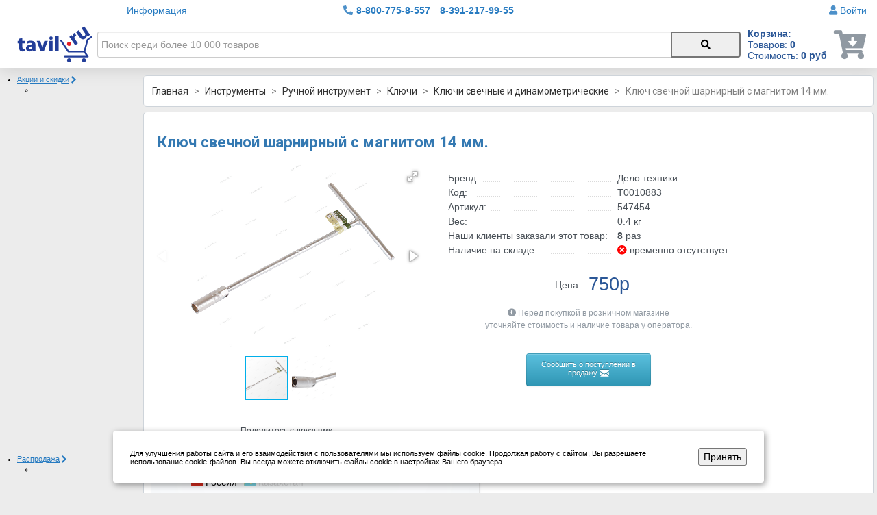

--- FILE ---
content_type: text/html; charset=windows-1251
request_url: https://tavil.ru/Netshop/Instrument/rychnoi/keys/keyssvech/keyssvech_8129.html
body_size: 17871
content:
<!DOCTYPE html>
<html lang='en'>
    <head>
        <meta charset='utf-8'>
        <meta name='viewport' content='width=device-width, initial-scale=1, shrink-to-fit=no'>

        <title>Купить Ключ свечной шарнирный с магнитом 14 мм.  в интернет-магазине tavil.ru с доставкой по выгодной цене.</title>

        
        <link rel='canonical' href='https://tavil.ru/Netshop/Instrument/rychnoi/keys/keyssvech/keyssvech_8129.html'/>

        <link rel='SHORTCUT ICON' href='/favicon.ico' type='image/x-icon' />
        <meta name='robots' content='index, follow' />


        
        <link type='text/css' rel='stylesheet' href='/css/bootstrap.css' />
        <link type='text/css' rel='stylesheet' href='/images/template2/elusive-im/css/elusive-webfont.css' />
        <link type='text/css' rel='stylesheet' href='/css/fontawesome/css/all.css' />


        <script type='text/javascript' src='/js/jquery-1.8.0.min.js'></script>

        <script type='text/javascript' src='/js/jquery-ui.min.js'></script>


        
        <script type='text/javascript' src='/js/methods/methods.js'></script>
        <script type='text/javascript' src='/js/main.js'></script>


        <link type='text/css' rel='stylesheet' href='/css/main/main.css?v4' />

        <!-- Slider slick-->  
        <!-- link   type='text/css'        href='/css/slick/slick.css' rel='stylesheet' /-->

<link   type='text/css'        href='/css/slick1/slick.css' rel='stylesheet' />
<link   type='text/css'        href='/css/slick1/slick-theme.css?v1' rel='stylesheet' />
        <script type='text/javascript'  src='/js/slick/slick.min.js'></script>

        <link type='text/css' rel='stylesheet' href='/css/product/product.css?v3' />
        <script type='text/javascript' src='/js/product/product.js?v3'></script>

        <link type='text/css' rel='stylesheet' href='/css/cart/cart.css?v2' />
        <script type='text/javascript' src='/js/cart/cart.js?v1'></script>

        <link type='text/css' rel='stylesheet' href='/css/order-registration/order-registration.css' />
        <script type='text/javascript' src='/js/order-registration/order-registration.js'></script>

        <!--<link type='text/css' rel='stylesheet' href='/css/selection/selection.css' />-->
        <script type='text/javascript' src='/js/selection/selection.js'></script>
     



<script async src='https://www.googletagmanager.com/gtag/js?id=UA-31863763-1'></script>
<script>
    window.dataLayer = window.dataLayer || [];

    // Google Analytics
    function gtag() {
        dataLayer.push(arguments);
    }

    gtag('js', new Date());
    gtag('config', 'UA-31863763-1', { 'groups': 'analytics' });
    gtag('config', 'AW-1005798514', { 'groups': 'conversion' });

    gtag('set', { 'currency': 'RUB' });

    console.log('gtag.js add');
    // --Google Analytics


    // Yandex.Metrika
   (function(m,e,t,r,i,k,a){m[i]=m[i]||function(){(m[i].a=m[i].a||[]).push(arguments)};
   m[i].l=1*new Date();k=e.createElement(t),a=e.getElementsByTagName(t)[0],k.async=1,k.src=r,a.parentNode.insertBefore(k,a)})
   (window, document, 'script', 'https://mc.yandex.ru/metrika/tag.js', 'ym');

   ym(5640400, 'init', {
        id:5640400,
        clickmap:true,
        trackLinks:true,
        accurateTrackBounce:true,
        webvisor:true,
        ecommerce:'dataLayer'
   });
   // --Yandex.Metrika
</script>



<!-- Rating Mail.ru counter -->
<script type='text/javascript'>
var _tmr = window._tmr || (window._tmr = []);
_tmr.push({id: '3196450', type: 'pageView', start: (new Date()).getTime(), pid: 'USER_ID'});
(function (d, w, id) {
  if (d.getElementById(id)) return;
  var ts = d.createElement('script'); ts.type = 'text/javascript'; ts.async = true; ts.id = id;
  ts.src = 'https://top-fwz1.mail.ru/js/code.js';
  var f = function () {var s = d.getElementsByTagName('script')[0]; s.parentNode.insertBefore(ts, s);};
  if (w.opera == '[object Opera]') { d.addEventListener('DOMContentLoaded', f, false); } else { f(); }
})(document, window, 'topmailru-code');
</script><noscript><div>
<img src='https://top-fwz1.mail.ru/counter?id=3196450;js=na' style='border:0;position:absolute;left:-9999px;' alt='Top.Mail.Ru' />
</div></noscript>
<!-- //Rating Mail.ru counter -->




<!-- Каталог подбора -->
<!--<link type='text/css' rel='stylesheet' href='/netcat/modules/ajax/selection/selection.css' />-->


<link href='https://fonts.googleapis.com/css?family=Roboto:400,500,700&subset=latin,cyrillic' rel='stylesheet' type='text/css'>


<link type='text/css' rel='stylesheet' href='/images/template2/css/main.css?v1' />
<link type='text/css' rel='stylesheet' href='/images/template2/css/tavil.css?v2' />


<link type='text/css' rel='stylesheet' href='/netcat/modules/search/suggest/autocomplete.css' />
<link type='text/css' rel='stylesheet' href='/images/template2/css/template_blue.css' />
<link type='text/css' rel='stylesheet' href='/images/template2/css/redmond/jquery-ui-1.10.2.custom.min.css'  />
<link type='text/css' rel='stylesheet' href='/images/template2/css/colorbox.css' />
<link type='text/css' rel='stylesheet' href='/images/template2/css/sfish.css' />



<!-- content -->
<meta name='description' content='Подробное описание Ключ свечной шарнирный с магнитом 14 мм., фотографии, характеристики, инструкции помогут вам сделать покупку в интернет-магазине tavil.ru Сравнить Ключ свечной шарнирный с магнитом 14 мм. и другие Ключи свечные и динамометрические на нашем сайте. Доставка Ключ свечной шарнирный с магнитом 14 мм. в любой город России с оплатой при получении.'>



<meta name='keywords' content='Ключи свечные и динамометрические, лучшие, популярные, модели, современные, новые, каталог, выбор, доставка, интернет магазин, купить, цена, бренды, производители, отзывы, описание, характеристики, фото'>
<!-- /content -->
<style>.ya-share2 ul li { width:inherit; }</style>





<script type='text/javascript' src='/images/template2/colorbox/jquery.colorbox.js'></script>
<script type='text/javascript' src='/images/template2/colorbox/cycle.js'></script>


<script type='text/javascript' src='/images/template2/js/ajax.js'></script>

<!--Оформление заказа-->
<link type='text/css' rel='stylesheet' href='/netcat/modules/ajax/cart/cart.css' />
<script type='text/javascript' src='/netcat/modules/ajax/cart/cart.js'></script>

<script type='text/javascript' src='/images/template2/colorbox/hoverintent.js' ></script>
<script type='text/javascript' src='/images/template2/colorbox/superfish.js' ></script>
 
<!-- Оформление заказа -->      
<script type='text/javascript' src='/images/template2/js_css/formToWizard.js'></script>     

<!-- форма сообщить о поступлении товара -->
<script type='text/javascript' src='/netcat/modules/ajax/report_collection.js'></script>

<script type='text/javascript' src='/netcat/modules/terminal/cost_of_delivery.js'></script>

<!-- ШАБЛОН ВВОДА В input -->
<!--<script type='text/javascript' src='/netcat/modules/library/maskedinput/maskedinput.js'></script>-->

<!-- СТОИМОСТЬ ДОСТАВКИ -->
<link type='text/css' rel='stylesheet' href='/netcat/modules/ajax/payment_delivery/payment_delivery.css' />
<script type='text/javascript' src='/netcat/modules/ajax/payment_delivery/payment_delivery.js?v2'></script>

<!-- ОФОРМЛЕНИЕ ЗАКАЗА 2 -->
<link type='text/css' rel='stylesheet' href='/netcat/modules/ajax/ordering/ordering.css?v4' />
<script type='text/javascript' src='/netcat/modules/ajax/ordering/ordering.js?v8'></script>

<!-- ЛИЧНЫЙ КАБИНЕТ -->
<link type='text/css' rel='stylesheet' href='/netcat/modules/user/user.css' />
<script type='text/javascript' src='/netcat/modules/user/user.js'></script>

<!-- ДИЗАЙН САЙТА -->
<link type='text/css' rel='stylesheet' href='/netcat/modules/ajax/design/design.css?v2' />
<script type='text/javascript' src='/netcat/modules/ajax/design/design.js'></script>

<!-- Корзина заказов -->
<link type='text/css' rel='stylesheet' href='/css/shopping_cart.css' />
<script type='text/javascript' src='/js/shopping_cart.js'></script>

<script type='text/javascript' src='/js/jquery.cookie.js'></script>
<script type='text/javascript' src='/js/new-script.js'></script>


<!-- КАРТА ЯНДЕКС -->
<script src='https://api-maps.yandex.ru/2.1/?lang=ru_RU' type='text/javascript'></script>

<!-- ДИЗАЙН ТОВАРОВ-->
<link type='text/css' rel='stylesheet' href='/netcat/modules/ajax/tovar/tovar.css?v9' />
<script type='text/javascript' src='/netcat/modules/ajax/tovar/tovar.js'></script>

<!-- КОММЕНТАРИИ-->
<link type='text/css' rel='stylesheet' href='/netcat/modules/ajax/comments/comments.css' />
<script type='text/javascript' src='/netcat/modules/ajax/comments/comments.js'></script>




  <script> 
     $(document).ready(function() { 
     $( document ).tooltip({track: true});
        $('ul.sf-menu').superfish({
         dropShadows: false,
         delay:       800, 
         speed:       200         
        }); 
     }); 
  </script>



 <!-- RedHelper -->
<script id='rhlpscrtg' type='text/javascript' charset='utf-8' async='async' src='https://web.redhelper.ru/service/main.js?c=tavilru' ></script>
<script>
    redhlpSettings = {
        disableDOMObserver: true
    }
</script>
<!--/Redhelper -->
<meta name='google-site-verification' content='L0fqOuMzpdEsteOAWcPXRFVL4KLGjjao2ndwZpCzSws' />



<!-- Основные стили -->
<link type='text/css' rel='stylesheet' href='/css/main.css' />

</head>
<body>




<div class='t-container-header'>


<div class='t-header'>
    <div class='t-container t-header-block1'>
        <div class='t-header-block1__logo2 t-adaptive-display-block'>
            <a href='/'>
                <img src='/images/image/top-logo.svg' alt='Интернет магазин tavil.ru'>
            </a>
        </div>
        <div class='t-header-block1__location t-adaptive-display-none js-select_city t-link'><!--<i class='fas fa-map-marker-alt'></i> --></div>
        <div class='t-header-block1__topnav'><a class='t-link' href='/about/'>Информация</a></div>
        <div class='t-header-block1__phones t-adaptive-display-none'><i class='fas fa-phone-alt'></i><a class='t-link' href='tel:88007758557'>8-800-775-8-557</a> <a class='t-link' href='tel:83912179955'>8-391-217-99-55</a></div>
        <div class='t-header-block1__user'><i class='fas fa-user'></i> 
            
                <a class='t-link' href='/netcat/modules/auth/' id='t_user_authorization'>Войти</a>
            
        </div>
    </div>
    <div class='t-container t-header-block2'>
        <div class='t-header-block2_logo t-adaptive-display-none'>
            <a href='/'>
                <img src='/images/image/top-logo.svg' alt='Интернет магазин tavil.ru'>
            </a>
        </div>
        <div class='t-header-block2_menu'>
        </div>
        <div class='t-header-block2_search t-header-search'>
            <!-- Поиск-->
                <form class='t-header-search__form nc_search' action='/search9/' method='get'>
                    <input class='t-header-search__input search_text text' type='text' name='search_query' id='nc_search_query' value='' placeholder='Поиск среди более 10 000 товаров' /><button class='t-header-search__button' type='submit'><i class='fas fa-search'></i></button >
                </form><script type='text/javascript'>if (jQuery) {$(document).ready(function() {var init = function() {$('#nc_search_query, input.nc_search_query').autocomplete({minLength: 2,source: '/netcat/modules/search/suggest/query.php?language=ru',select: function(event, ui) { $(this).val(ui.item.label).parents('form').submit(); },search: function(event, ui) {if (/(\w+:|\()/.test($(this).val())) { return false; }}});};if (!$.ui || !$.ui.autocomplete) {$.getScript('/netcat/modules/search/suggest/jquery-ui.custom.min.js', init);}else { init(); }});}</script>
            <!-- /Поиск-->
        </div>
        <div class='t-header-block2_cart' id='js-cart-header'>


<div class='t-cart-header'><div class='t-cart-header__info t-adaptive-display-none'><div><b>Корзина:</b></div><div>Товаров: <b>0</b></div><div>Стоимость: <b>0 руб</b></div></div><div class='t-cart-header__logo'><a class='t-cart-header__logo-passive' href='/Netshop/Cart/'><i class='fas fa-cart-arrow-down fa-3x'></i></a></div></div>
</div>
    </div>
</div> <!-- .t-header -->



</div> <!-- .t-container-header -->


<div class='t-container-main'>

<div class='t-container t-main'>

    <div class='main-table'>
        <div class='left-block mobile_display_none'>
            <div class="new_left_menu_blackout"></div><ul class="new_left_menu"><li class="left_menu_ur1_li"><a href="/Netshop/skidki/"><div>Акции и скидки<i class="icon-chevron-right"></i></div></a><div class="left_tree_menu_parent"><div class="left_tree_menu" style="margin: 0px 0 0 0; min-height: 539px;"><a class="new_left_menu_background_a" href="/Netshop/skidki/"><div class="new_left_menu_background" style="background: url(/netcat_files/1649_589.jpg) no-repeat scroll -5px 45%; margin: 0 0 0 0px;"></div></a><ul class="left_menu_ur2_ul number_column1"><li class="left_menu_ur2_li"></li></ul></div></div></li><li class="left_menu_ur1_li"><a href="/Netshop/sale/"><div>Распродажа<i class="icon-chevron-right"></i></div></a><div class="left_tree_menu_parent"><div class="left_tree_menu" style="margin: 0px 0 0 0; min-height: 539px;"><a class="new_left_menu_background_a" href="/Netshop/sale/"><div class="new_left_menu_background" style="background: url(/netcat_files/1649_623.jpg) no-repeat scroll -5px 45%; margin: 0 0 0 0px;"></div></a><ul class="left_menu_ur2_ul number_column1"><li class="left_menu_ur2_li"></li></ul></div></div></li><li class="left_menu_ur1_li"><a href="/Netshop/Podogrevateli/"><div>Предпусковые подогреватели<i class="icon-chevron-right"></i></div></a><div class="left_tree_menu_parent"><div class="left_tree_menu" style="margin: 0px 0 0 0; min-height: 539px;"><a class="new_left_menu_background_a" href="/Netshop/Podogrevateli/TEPLOSTAR/Binar/Binar_6809.html"><div class="new_left_menu_background" style="background: url(/netcat_files/1649_166.png) no-repeat scroll 267px 104%; margin: 0 0 0 16px;"></div></a><ul class="left_menu_ur2_ul number_column1"><li class="left_menu_ur2_li"><a href="/Netshop/Podogrevateli/SEVERSM/" class="left_menu_h2">Электроподогреватели Северс</a><div><ul class="left_menu_ur3_ul"><li class="left_menu_ur3_li"><a href="/Netshop/Podogrevateli/SEVERSM/severspod/" class="left_menu_h3">Подогреватели двигателя Северс <span class="left_menu_count">27</span></a></li><li class="left_menu_ur3_li"><a href="/Netshop/Podogrevateli/SEVERSM/mk-russia/" class="left_menu_h3">Монтажные комплекты для отечественных автомобилей <span class="left_menu_count">25</span></a></li><li class="left_menu_ur3_li"><a href="/Netshop/Podogrevateli/SEVERSM/mk-inomarki/" class="left_menu_h3">Монтажные комплекты для иномарок <span class="left_menu_count">25</span></a></li><li class="left_menu_ur3_li"><a href="/Netshop/Podogrevateli/SEVERSM/accessories/" class="left_menu_h3">Запчасти и аксессуары <span class="left_menu_count">13</span></a></li></ul></div></li><li class="left_menu_ur2_li"><a href="/Netshop/Podogrevateli/sputnik/" class="left_menu_h2">Электроподогреватели Спутник <span class="left_menu_count">27</span></a></li><li class="left_menu_ur2_li"><a href="/Netshop/Podogrevateli/PodogrevateliDEFA/" class="left_menu_h2">Электроподогреватели DEFA</a><div><ul class="left_menu_ur3_ul"><li class="left_menu_ur3_li"><a href="/Netshop/Podogrevateli/PodogrevateliDEFA/DEFAHeater/" class="left_menu_h3">Электроподогреватели  DEFA <span class="left_menu_count">18</span></a></li><li class="left_menu_ur3_li"><a href="/Netshop/Podogrevateli/PodogrevateliDEFA/DEFACharger/" class="left_menu_h3">Зарядные устройства DEFA <span class="left_menu_count">0</span></a></li><li class="left_menu_ur3_li"><a href="/Netshop/Podogrevateli/PodogrevateliDEFA/DEFACable/" class="left_menu_h3">Кабели для присоединения DEFA <span class="left_menu_count">1</span></a></li><li class="left_menu_ur3_li"><a href="/Netshop/Podogrevateli/PodogrevateliDEFA/DEFAMK/" class="left_menu_h3">Монтажные комплекты <span class="left_menu_count">23</span></a></li><li class="left_menu_ur3_li"><a href="/Netshop/Podogrevateli/PodogrevateliDEFA/DEFATools/" class="left_menu_h3">Монтажный инструмент DEFA <span class="left_menu_count">4</span></a></li><li class="left_menu_ur3_li"><a href="/Netshop/Podogrevateli/PodogrevateliDEFA/DEFACabinHeater/" class="left_menu_h3">Обогреватели салона DEFA <span class="left_menu_count">0</span></a></li><li class="left_menu_ur3_li"><a href="/Netshop/Podogrevateli/PodogrevateliDEFA/DEFAControls/" class="left_menu_h3">Блоки управления DEFA <span class="left_menu_count">0</span></a></li></ul></div></li><li class="left_menu_ur2_li"><a href="/Netshop/Podogrevateli/podogrevateliCalix/" class="left_menu_h2">Электроподогреватели Calix</a><div><ul class="left_menu_ur3_ul"><li class="left_menu_ur3_li"><a href="/Netshop/Podogrevateli/podogrevateliCalix/podogrevatelidvigatelya/" class="left_menu_h3">Подогреватели двигателя Calix <span class="left_menu_count">9</span></a></li><li class="left_menu_ur3_li"><a href="/Netshop/Podogrevateli/podogrevateliCalix/zaryadnyeustroistva/" class="left_menu_h3">Зарядные устройства Calix <span class="left_menu_count">0</span></a></li><li class="left_menu_ur3_li"><a href="/Netshop/Podogrevateli/podogrevateliCalix/kabeli/" class="left_menu_h3">Кабели для присоединения Calix <span class="left_menu_count">2</span></a></li><li class="left_menu_ur3_li"><a href="/Netshop/Podogrevateli/podogrevateliCalix/montazhnyekomplekty/" class="left_menu_h3">Монтажные комплекты Calix <span class="left_menu_count">20</span></a></li></ul></div></li></ul><ul class="left_menu_ur2_ul number_column2"><li class="left_menu_ur2_li"><a href="/Netshop/Podogrevateli/TEPLOSTAR/" class="left_menu_h2">Бинар, Теплостар, Планар</a><div><ul class="left_menu_ur3_ul"><li class="left_menu_ur3_li"><a href="/Netshop/Podogrevateli/TEPLOSTAR/Binar/" class="left_menu_h3">Жидкостные подогреватели Бинар, Теплостар <span class="left_menu_count">11</span></a></li><li class="left_menu_ur3_li"><a href="/Netshop/Podogrevateli/TEPLOSTAR/air/" class="left_menu_h3">Воздушные отопители Планар, Спутник <span class="left_menu_count">12</span></a></li><li class="left_menu_ur3_li"><a href="/Netshop/Podogrevateli/TEPLOSTAR/Komplektuyuschie/" class="left_menu_h3">Комплектующие для подогревателей Бинар, Теплостар, Планар <span class="left_menu_count">391</span></a></li></ul></div></li><li class="left_menu_ur2_li"><a href="/Netshop/Podogrevateli/Eberspacher/" class="left_menu_h2">Автономные подогреватели Eberspacher</a><div><ul class="left_menu_ur3_ul"><li class="left_menu_ur3_li"><a href="/Netshop/Podogrevateli/Eberspacher/hydronic/" class="left_menu_h3">Жидкостные подогреватели Гидроник <span class="left_menu_count">15</span></a></li><li class="left_menu_ur3_li"><a href="/Netshop/Podogrevateli/Eberspacher/airtronic/" class="left_menu_h3">Воздушные отопители Аэртроник <span class="left_menu_count">12</span></a></li><li class="left_menu_ur3_li"><a href="/Netshop/Podogrevateli/Eberspacher/pulty/" class="left_menu_h3">Пульты управления <span class="left_menu_count">8</span></a></li><li class="left_menu_ur3_li"><a href="/Netshop/Podogrevateli/Eberspacher/komlektuyshie/" class="left_menu_h3">Комплектующие и запчасти Eberspacher <span class="left_menu_count">162</span></a></li><li class="left_menu_ur3_li"><a href="/Netshop/Podogrevateli/Eberspacher/dopotopiteli/" class="left_menu_h3">Дополнительные отопители <span class="left_menu_count">5</span></a></li></ul></div></li></ul><ul class="left_menu_ur2_ul number_column3"><li class="left_menu_ur2_li"><a href="/Netshop/Podogrevateli/Nomakon/" class="left_menu_h2">Подогреватели дизельного топлива Номакон</a><div><ul class="left_menu_ur3_ul"><li class="left_menu_ur3_li"><a href="/Netshop/Podogrevateli/Nomakon/lentochnyepodogrevateli/" class="left_menu_h3">Ленточные подогреватели <span class="left_menu_count">10</span></a></li><li class="left_menu_ur3_li"><a href="/Netshop/Podogrevateli/Nomakon/podogrevatelitoplivnogofiltra/" class="left_menu_h3">Подогреватели топливного фильтра <span class="left_menu_count">19</span></a></li><li class="left_menu_ur3_li"><a href="/Netshop/Podogrevateli/Nomakon/protochnyepodogrevateli/" class="left_menu_h3">Проточные подогреватели <span class="left_menu_count">6</span></a></li><li class="left_menu_ur3_li"><a href="/Netshop/Podogrevateli/Nomakon/podogrevatelitoplivozabornika/" class="left_menu_h3">Подогреватели топливозаборника <span class="left_menu_count">4</span></a></li></ul></div></li><li class="left_menu_ur2_li"><a href="/Netshop/Podogrevateli/webasto/" class="left_menu_h2">Автономные подогреватели Webasto</a><div><ul class="left_menu_ur3_ul"><li class="left_menu_ur3_li"><a href="/Netshop/Podogrevateli/webasto/termotop/" class="left_menu_h3">Жидкостные подогреватели Webasto <span class="left_menu_count">9</span></a></li><li class="left_menu_ur3_li"><a href="/Netshop/Podogrevateli/webasto/airtop/" class="left_menu_h3">Воздушные отопители AirTop <span class="left_menu_count">8</span></a></li><li class="left_menu_ur3_li"><a href="/Netshop/Podogrevateli/webasto/pultiupravleniya/" class="left_menu_h3">Пульты управления Webasto <span class="left_menu_count">5</span></a></li><li class="left_menu_ur3_li"><a href="/Netshop/Podogrevateli/webasto/zapchasti/" class="left_menu_h3">Комплектующие и запчасти Webasto <span class="left_menu_count">20</span></a></li></ul></div></li></ul></div></div></li><li class="left_menu_ur1_li"><a href="/Netshop/gbo/"><div>Газобаллонное оборудование<i class="icon-chevron-right"></i></div></a><div class="left_tree_menu_parent"><div class="left_tree_menu" style="margin: 0px 0 0 0; min-height: 539px;"><a class="new_left_menu_background_a" href="/Netshop/gbo/"><div class="new_left_menu_background" style="background: url(/netcat_files/1649_145.jpg) no-repeat scroll -4px 96%; margin: 0 0 0 0px;"></div></a><ul class="left_menu_ur2_ul number_column1"><li class="left_menu_ur2_li"><a href="/Netshop/gbo/RemKomplektyZapChasti/" class="left_menu_h2">Фильтры газовые, картриджи <span class="left_menu_count">59</span></a></li><li class="left_menu_ur2_li"><a href="/Netshop/gbo/RemkomplektyEKSPERT/" class="left_menu_h2">Ремкомплекты к редукторам <span class="left_menu_count">58</span></a></li><li class="left_menu_ur2_li"><a href="/Netshop/gbo/KnopkiElektronika/" class="left_menu_h2">Электроника, датчики, кабели диагностики, переключатели <span class="left_menu_count">69</span></a></li><li class="left_menu_ur2_li"><a href="/Netshop/gbo/zapchasti-gbo/" class="left_menu_h2">Запчасти для газобаллонного оборудования <span class="left_menu_count">48</span></a></li><li class="left_menu_ur2_li"><a href="/Netshop/gbo/KlapanaMultiklapana/" class="left_menu_h2">Клапана, мультиклапана, ВЗУ <span class="left_menu_count">63</span></a></li><li class="left_menu_ur2_li"><a href="/Netshop/gbo/Reduktory/" class="left_menu_h2">Редукторы <span class="left_menu_count">25</span></a></li><li class="left_menu_ur2_li"><a href="/Netshop/gbo/SmesiteliShtutseraHlopushki/" class="left_menu_h2">Смесители, дозаторы, штуцера, антихлопки <span class="left_menu_count">17</span></a></li><li class="left_menu_ur2_li"><a href="/Netshop/gbo/TroynikiPerehodnikiVtulki/" class="left_menu_h2">Тройники, переходники, втулки <span class="left_menu_count">30</span></a></li><li class="left_menu_ur2_li"><a href="/Netshop/gbo/ShlangiTrubka/" class="left_menu_h2">Трубка для газа, фитинги <span class="left_menu_count">27</span></a></li><li class="left_menu_ur2_li"><a href="/Netshop/gbo/ShlangiFAGUMIT/" class="left_menu_h2">Шланги резиновые <span class="left_menu_count">12</span></a></li></ul><ul class="left_menu_ur2_ul number_column2"><li class="left_menu_ur2_li"><a href="/Netshop/gbo/Gas-Vprisk/" class="left_menu_h2">Комплекты впрыска газа, форсунки</a><div><ul class="left_menu_ur3_ul"><li class="left_menu_ur3_li"><a href="/Netshop/gbo/Gas-Vprisk/VpryskGaza/" class="left_menu_h3">Комплекты впрыска газа Digitronic <span class="left_menu_count">23</span></a></li><li class="left_menu_ur3_li"><a href="/Netshop/gbo/Gas-Vprisk/alex/" class="left_menu_h3">Комплекты впрыска газа ALEX <span class="left_menu_count">3</span></a></li><li class="left_menu_ur3_li"><a href="/Netshop/gbo/Gas-Vprisk/BRC/" class="left_menu_h3">Комплекты впрыска газа BRC <span class="left_menu_count">2</span></a></li><li class="left_menu_ur3_li"><a href="/Netshop/gbo/Gas-Vprisk/forsunki/" class="left_menu_h3">Газовые форсунки <span class="left_menu_count">55</span></a></li><li class="left_menu_ur3_li"><a href="/Netshop/gbo/Gas-Vprisk/lovato/" class="left_menu_h3">Комплекты впрыска газа Lovato <span class="left_menu_count">1</span></a></li><li class="left_menu_ur3_li"><a href="/Netshop/gbo/Gas-Vprisk/omvl/" class="left_menu_h3">Комплекты впрыска газа OMVL <span class="left_menu_count">3</span></a></li></ul></div></li><li class="left_menu_ur2_li"><a href="/Netshop/gbo/KreplenieBallona/" class="left_menu_h2">Крепление баллона</a> <span class="left_menu_count">6</span></li></ul></div></div></li><li class="left_menu_ur1_li"><a href="/Netshop/multitronic/"><div>Бортовые компьютеры, парктроники<i class="icon-chevron-right"></i></div></a><div class="left_tree_menu_parent"><div class="left_tree_menu" style="margin: 180px 0 0 0; min-height: 359px;"><a class="new_left_menu_background_a" href="/Netshop/multitronic/"><div class="new_left_menu_background" style="background: url(/netcat_files/1649_110.png) no-repeat scroll -3px 100%; margin: 3px 0 0 0px;"></div></a><ul class="left_menu_ur2_ul number_column1"><li class="left_menu_ur2_li"><a href="/Netshop/multitronic/VAZ/" class="left_menu_h2">Бортовые компьютеры для автомобилей ВАЗ <span class="left_menu_count">4</span></a></li><li class="left_menu_ur2_li"><a href="/Netshop/multitronic/GAZ/" class="left_menu_h2">Бортовые компьютеры для автомобилей ГАЗ, УАЗ <span class="left_menu_count">3</span></a></li><li class="left_menu_ur2_li"><a href="/Netshop/multitronic/Inomarki/" class="left_menu_h2">Универсальные бортовые компьютеры (для иномарок) <span class="left_menu_count">10</span></a></li></ul><ul class="left_menu_ur2_ul number_column2"><li class="left_menu_ur2_li"><a href="/Netshop/multitronic/accessories/" class="left_menu_h2">Комплектующие и аксессуары Multitronics</a> <span class="left_menu_count">15</span></li><li class="left_menu_ur2_li"><a href="/Netshop/multitronic/Parktroniki/" class="left_menu_h2">Парктроники</a> <span class="left_menu_count">103</span></li></ul></div></div></li><li class="left_menu_ur1_li"><a href="/Netshop/Sekretki/"><div>Секретки для колес McGard<i class="icon-chevron-right"></i></div></a><div class="left_tree_menu_parent"><div class="left_tree_menu" style="margin: 180px 0 0 0; min-height: 359px;"><a class="new_left_menu_background_a" href="/Netshop/Sekretki/"><div class="new_left_menu_background" style="background: url(/netcat_files/1649_182.jpg) no-repeat scroll -4px 91%; margin: 0 0 0 0px;"></div></a><ul class="left_menu_ur2_ul number_column1"><li class="left_menu_ur2_li"><a href="/Netshop/Sekretki/sekretnyebolty/" class="left_menu_h2">Секретные болты McGard <span class="left_menu_count">46</span></a></li><li class="left_menu_ur2_li"><a href="/Netshop/Sekretki/sekretnyegayki/" class="left_menu_h2">Секретные гайки McGard <span class="left_menu_count">56</span></a></li><li class="left_menu_ur2_li"><a href="/Netshop/Sekretki/aksessuary/" class="left_menu_h2">Аксессуары McGard <span class="left_menu_count">5</span></a></li></ul></div></div></li><li class="left_menu_ur1_li"><a href="/Netshop/autozvuk/"><div>Автозвук<i class="icon-chevron-right"></i></div></a><div class="left_tree_menu_parent"><div class="left_tree_menu" style="margin: 0px 0 0 0; min-height: 539px;"><ul class="left_menu_ur2_ul number_column1"><li class="left_menu_ur2_li"><a href="/Netshop/autozvuk/golovnyeustroystva/" class="left_menu_h2">Головные устройства <span class="left_menu_count">270</span></a></li><li class="left_menu_ur2_li"><a href="/Netshop/autozvuk/dinamiki/" class="left_menu_h2">Динамики <span class="left_menu_count">870</span></a></li><li class="left_menu_ur2_li"><a href="/Netshop/autozvuk/subwufer/" class="left_menu_h2">Сабвуферы <span class="left_menu_count">247</span></a></li><li class="left_menu_ur2_li"><a href="/Netshop/autozvuk/usiliteli/" class="left_menu_h2">Усилители <span class="left_menu_count">240</span></a></li><li class="left_menu_ur2_li"><a href="/Netshop/autozvuk/aksessuary/" class="left_menu_h2">Аксессуары для подключения <span class="left_menu_count">0</span></a></li><li class="left_menu_ur2_li"><a href="/Netshop/autozvuk/provoda/" class="left_menu_h2">Провода, оплетки, термоусадка <span class="left_menu_count">106</span></a></li><li class="left_menu_ur2_li"><a href="/Netshop/autozvuk/reshetki/" class="left_menu_h2">Решётки для динамиков, кольца, подиумы <span class="left_menu_count">0</span></a></li><li class="left_menu_ur2_li"><a href="/Netshop/autozvuk/adaptery/" class="left_menu_h2">Адаптеры, интерфейсы, ISO переходники, разветвители <span class="left_menu_count">0</span></a></li><li class="left_menu_ur2_li"><a href="/Netshop/autozvuk/ramki/" class="left_menu_h2">Переходные рамки, карманы,заглушки <span class="left_menu_count">0</span></a></li></ul></div></div></li><li class="left_menu_ur1_li"><a href="/Netshop/Autoaccessory/"><div>Автоаксессуары, термокейсы, зарядные устройства, сигнализации<i class="icon-chevron-right"></i></div></a><div class="left_tree_menu_parent"><div class="left_tree_menu" style="margin: 0px 0 0 0; min-height: 539px;"><a class="new_left_menu_background_a" href="/Netshop/Autoaccessory/Termocase/"><div class="new_left_menu_background" style="background: url(/netcat_files/1649_470.png) no-repeat scroll 482px 102%; margin: 0 0 0 3px;"></div></a><ul class="left_menu_ur2_ul number_column1"><li class="left_menu_ur2_li"><a href="/Netshop/Autoaccessory/registratory/" class="left_menu_h2">Видеорегистраторы <span class="left_menu_count">112</span></a></li><li class="left_menu_ur2_li"><a href="/Netshop/Autoaccessory/Termocase/" class="left_menu_h2">Термокейс для аккумулятора <span class="left_menu_count">30</span></a></li><li class="left_menu_ur2_li"><a href="/Netshop/Autoaccessory/ZaryadnyeUstroystva/" class="left_menu_h2">Зарядные устройства <span class="left_menu_count">47</span></a></li><li class="left_menu_ur2_li"><a href="/Netshop/Autoaccessory/zashitaotugona/" class="left_menu_h2">Защита от угона</a><div><ul class="left_menu_ur3_ul"><li class="left_menu_ur3_li"><a href="/Netshop/Autoaccessory/zashitaotugona/Signalizatsii/" class="left_menu_h3">Сигнализации <span class="left_menu_count">122</span></a></li></ul></div></li><li class="left_menu_ur2_li"><a href="/Netshop/Autoaccessory/PodogrevSideniy/" class="left_menu_h2">Подогреватели сидений <span class="left_menu_count">17</span></a></li><li class="left_menu_ur2_li"><a href="/Netshop/Autoaccessory/setkiazard/" class="left_menu_h2">Багажная тематика <span class="left_menu_count">53</span></a></li><li class="left_menu_ur2_li"><a href="/Netshop/Autoaccessory/trosy/" class="left_menu_h2">Аксессуары для помощи в дороге <span class="left_menu_count">233</span></a></li><li class="left_menu_ur2_li"><a href="/Netshop/Autoaccessory/tuning/" class="left_menu_h2">Тюнинг и защитные накладки <span class="left_menu_count">211</span></a></li><li class="left_menu_ur2_li"><a href="/Netshop/Autoaccessory/Car-mats/" class="left_menu_h2">Коврики в салон <span class="left_menu_count">14</span></a></li><li class="left_menu_ur2_li"><a href="/Netshop/Autoaccessory/Opletkinarul/" class="left_menu_h2">Оплетки на руль <span class="left_menu_count">132</span></a></li><li class="left_menu_ur2_li"><a href="/Netshop/Autoaccessory/kolpaki/" class="left_menu_h2">Колпаки для колёс <span class="left_menu_count">37</span></a></li><li class="left_menu_ur2_li"><a href="/Netshop/Autoaccessory/ramki/" class="left_menu_h2">Рамки для номера <span class="left_menu_count">0</span></a></li></ul><ul class="left_menu_ur2_ul number_column2"><li class="left_menu_ur2_li"><a href="/Netshop/Autoaccessory/kompressory/" class="left_menu_h2">Компрессоры и насосы</a> <span class="left_menu_count">84</span></li><li class="left_menu_ur2_li"><a href="/Netshop/Autoaccessory/souvenir/" class="left_menu_h2">Аксессуары и электроника</a> <span class="left_menu_count">55</span></li><li class="left_menu_ur2_li"><a href="/Netshop/Autoaccessory/podlokotnikiazard/" class="left_menu_h2">Подлокотники</a> <span class="left_menu_count">43</span></li><li class="left_menu_ur2_li"><a href="/Netshop/Autoaccessory/rychkikpp/" class="left_menu_h2">Ручки КПП</a> <span class="left_menu_count">66</span></li><li class="left_menu_ur2_li"><a href="/Netshop/Autoaccessory/brizgovikiazard/" class="left_menu_h2">Брызговики</a> <span class="left_menu_count">12</span></li></ul><ul class="left_menu_ur2_ul number_column3"><li class="left_menu_ur2_li"><a href="/Netshop/Autoaccessory/chehly/" class="left_menu_h2">Чехлы на сиденья</a><div><ul class="left_menu_ur3_ul"><li class="left_menu_ur3_li"><a href="/Netshop/Autoaccessory/chehly/Chechliazard/" class="left_menu_h3">Чехлы Azard <span class="left_menu_count">32</span></a></li><li class="left_menu_ur3_li"><a href="/Netshop/Autoaccessory/chehly/chehlysenator/" class="left_menu_h3">Чехлы на сиденья универсальные Senator <span class="left_menu_count">29</span></a></li><li class="left_menu_ur3_li"><a href="/Netshop/Autoaccessory/chehly/chehlyskyway/" class="left_menu_h3">Чехлы на сиденья универсальные Skyway <span class="left_menu_count">16</span></a></li><li class="left_menu_ur3_li"><a href="/Netshop/Autoaccessory/chehly/modelchehli/" class="left_menu_h3">Модельные чехлы <span class="left_menu_count">73</span></a></li></ul></div></li><li class="left_menu_ur2_li"><a href="/Netshop/Autoaccessory/fonarik/" class="left_menu_h2">Фонари</a> <span class="left_menu_count">32</span></li></ul></div></div></li><li class="left_menu_ur1_li"><a href="/Netshop/Instrument/"><div>Инструменты<i class="icon-chevron-right"></i></div></a><div class="left_tree_menu_parent"><div class="left_tree_menu" style="margin: 0px 0 0 0; min-height: 539px;"><a class="new_left_menu_background_a" href="/Netshop/Instrument/"><div class="new_left_menu_background" style="background: url(/netcat_files/1649_668.png) no-repeat scroll 0 100%; margin: 0 0 0 3px;"></div></a><ul class="left_menu_ur2_ul number_column1"><li class="left_menu_ur2_li"><a href="/Netshop/Instrument/rychnoi/" class="left_menu_h2">Ручной инструмент</a><div><ul class="left_menu_ur3_ul"><li class="left_menu_ur3_li"><a href="/Netshop/Instrument/rychnoi/zaklepochniki/" class="left_menu_h3">Заклепочники <span class="left_menu_count">8</span></a></li><li class="left_menu_ur3_li"><a href="/Netshop/Instrument/rychnoi/vorotki/" class="left_menu_h3">Воротки <span class="left_menu_count">9</span></a></li><li class="left_menu_ur3_li"><a href="/Netshop/Instrument/rychnoi/molotok/" class="left_menu_h3">Молотки и киянки <span class="left_menu_count">27</span></a></li><li class="left_menu_ur3_li"><a href="/Netshop/Instrument/rychnoi/perehodnik/" class="left_menu_h3">Переходники <span class="left_menu_count">9</span></a></li><li class="left_menu_ur3_li"><a href="/Netshop/Instrument/rychnoi/otvertka/" class="left_menu_h3">Отвертки <span class="left_menu_count">37</span></a></li><li class="left_menu_ur3_li"><a href="/Netshop/Instrument/rychnoi/trechetka/" class="left_menu_h3">Трещетки <span class="left_menu_count">9</span></a></li><li class="left_menu_ur3_li"><a href="/Netshop/Instrument/rychnoi/gaikovert/" class="left_menu_h3">Гайковерты <span class="left_menu_count">15</span></a></li><li class="left_menu_ur3_li"><a href="/Netshop/Instrument/rychnoi/ploskogubci/" class="left_menu_h3">Пассатижи и плоскогубцы <span class="left_menu_count">33</span></a></li><li class="left_menu_ur3_li"><a href="/Netshop/Instrument/rychnoi/golovki/" class="left_menu_h2">Головки</a><div><ul class="left_menu_ur3_ul"><li class="left_menu_ur3_li"><a href="/Netshop/Instrument/rychnoi/golovki/golova12/" class="left_menu_h3">Головки торцевые 1/2'' <span class="left_menu_count">8</span></a></li><li class="left_menu_ur3_li"><a href="/Netshop/Instrument/rychnoi/golovki/golova34/" class="left_menu_h3">Головки торцевые 3/4'' <span class="left_menu_count">17</span></a></li><li class="left_menu_ur3_li"><a href="/Netshop/Instrument/rychnoi/golovki/golovaydar/" class="left_menu_h3">Головки торцевые ударные 1/2'' <span class="left_menu_count">9</span></a></li><li class="left_menu_ur3_li"><a href="/Netshop/Instrument/rychnoi/golovki/golovatorx/" class="left_menu_h3">Головки торцевые TORX <span class="left_menu_count">10</span></a></li></ul></div></li><li class="left_menu_ur3_li"><a href="/Netshop/Instrument/rychnoi/keys/" class="left_menu_h2">Ключи</a><div><ul class="left_menu_ur3_ul"><li class="left_menu_ur3_li"><a href="/Netshop/Instrument/rychnoi/keys/keyscomb/" class="left_menu_h3">Ключи комбинированные <span class="left_menu_count">54</span></a></li><li class="left_menu_ur3_li"><a href="/Netshop/Instrument/rychnoi/keys/keysmont/" class="left_menu_h3">Ключи разные <span class="left_menu_count">23</span></a></li><li class="left_menu_ur3_li"><a href="/Netshop/Instrument/rychnoi/keys/keysrazvod/" class="left_menu_h3">Ключи разводные <span class="left_menu_count">6</span></a></li><li class="left_menu_ur3_li"><a href="/Netshop/Instrument/rychnoi/keys/keysrojok/" class="left_menu_h3">Ключи рожково-накидные <span class="left_menu_count">31</span></a></li><li class="left_menu_ur3_li"><a href="/Netshop/Instrument/rychnoi/keys/keyssvech/" class="left_menu_h3">Ключи свечные и динамометрические <span class="left_menu_count">34</span></a></li><li class="left_menu_ur3_li"><a href="/Netshop/Instrument/rychnoi/keys/keystrub/" class="left_menu_h3">Ключи трубчатые <span class="left_menu_count">14</span></a></li><li class="left_menu_ur3_li"><a href="/Netshop/Instrument/rychnoi/keys/keyssharnir/" class="left_menu_h3">Ключи шарнирные и разрезные <span class="left_menu_count">7</span></a></li></ul></div></li></ul></div></li><li class="left_menu_ur2_li"><a href="/Netshop/Instrument/shinomontag/" class="left_menu_h2">Шиномонтаж <span class="left_menu_count">0</span></a></li><li class="left_menu_ur2_li"><a href="/Netshop/Instrument/sredstvapouhodu/" class="left_menu_h2">Средства по уходу, аптечки <span class="left_menu_count">13</span></a></li></ul><ul class="left_menu_ur2_ul number_column2"><li class="left_menu_ur2_li"><a href="/Netshop/Instrument/naborinstrumentov/" class="left_menu_h2">Наборы инструментов</a> <span class="left_menu_count">40</span></li><li class="left_menu_ur2_li"><a href="/Netshop/Instrument/naborgolovok/" class="left_menu_h2">Наборы головок</a> <span class="left_menu_count">31</span></li><li class="left_menu_ur2_li"><a href="/Netshop/Instrument/naboriklychi/" class="left_menu_h2">Наборы ключей</a><div><ul class="left_menu_ur3_ul"><li class="left_menu_ur3_li"><a href="/Netshop/Instrument/naboriklychi/naborkombi/" class="left_menu_h3">Наборы комбинированных ключей <span class="left_menu_count">57</span></a></li><li class="left_menu_ur3_li"><a href="/Netshop/Instrument/naboriklychi/razrezkey/" class="left_menu_h3">Наборы разрезных ключей <span class="left_menu_count">2</span></a></li><li class="left_menu_ur3_li"><a href="/Netshop/Instrument/naboriklychi/rojoknakid/" class="left_menu_h3">Наборы рожковых и накидных ключей <span class="left_menu_count">11</span></a></li><li class="left_menu_ur3_li"><a href="/Netshop/Instrument/naboriklychi/torxkey/" class="left_menu_h3">Наборы шестигранников и TORX ключей <span class="left_menu_count">12</span></a></li></ul></div></li><li class="left_menu_ur2_li"><a href="/Netshop/Instrument/maslozap/" class="left_menu_h2">Маслозаправочный инструмент</a><div><ul class="left_menu_ur3_ul"><li class="left_menu_ur3_li"><a href="/Netshop/Instrument/maslozap/emkosi/" class="left_menu_h3">Емкости <span class="left_menu_count">4</span></a></li><li class="left_menu_ur3_li"><a href="/Netshop/Instrument/maslozap/nasosi/" class="left_menu_h3">Насосы <span class="left_menu_count">19</span></a></li><li class="left_menu_ur3_li"><a href="/Netshop/Instrument/maslozap/shprici/" class="left_menu_h3">Шприцы <span class="left_menu_count">13</span></a></li></ul></div></li><li class="left_menu_ur2_li"><a href="/Netshop/Instrument/metalrez/" class="left_menu_h2">Металлорежущий инструмент</a><div><ul class="left_menu_ur3_ul"><li class="left_menu_ur3_li"><a href="/Netshop/Instrument/metalrez/zubilo/" class="left_menu_h3">Клеймы и зубила <span class="left_menu_count">13</span></a></li><li class="left_menu_ur3_li"><a href="/Netshop/Instrument/metalrez/pili/" class="left_menu_h3">Пилы <span class="left_menu_count">12</span></a></li><li class="left_menu_ur3_li"><a href="/Netshop/Instrument/metalrez/plashki/" class="left_menu_h3">Плашки и метчики <span class="left_menu_count">19</span></a></li><li class="left_menu_ur3_li"><a href="/Netshop/Instrument/metalrez/sverla/" class="left_menu_h3">Сверла <span class="left_menu_count">5</span></a></li></ul></div></li><li class="left_menu_ur2_li"><a href="/Netshop/Instrument/semnikpodshipnik/" class="left_menu_h2">Съемники</a><div><ul class="left_menu_ur3_ul"><li class="left_menu_ur3_li"><a href="/Netshop/Instrument/semnikpodshipnik/dvuhlap/" class="left_menu_h3">Съёмники подшипников <span class="left_menu_count">35</span></a></li></ul></div></li></ul><ul class="left_menu_ur2_ul number_column3"><li class="left_menu_ur2_li"><a href="/Netshop/Instrument/specinstrument/" class="left_menu_h2">Специнструмент</a><div><ul class="left_menu_ur3_ul"><li class="left_menu_ur3_li"><a href="/Netshop/Instrument/specinstrument/dvigatel/" class="left_menu_h3">Двигатель и трансмиссия <span class="left_menu_count">29</span></a></li><li class="left_menu_ur3_li"><a href="/Netshop/Instrument/specinstrument/koleso/" class="left_menu_h3">Колёса и шины <span class="left_menu_count">16</span></a></li><li class="left_menu_ur3_li"><a href="/Netshop/Instrument/specinstrument/kyzov/" class="left_menu_h3">Кузов и салон <span class="left_menu_count">4</span></a></li><li class="left_menu_ur3_li"><a href="/Netshop/Instrument/specinstrument/tormoz/" class="left_menu_h3">Тормозная система <span class="left_menu_count">7</span></a></li><li class="left_menu_ur3_li"><a href="/Netshop/Instrument/specinstrument/hodovoe/" class="left_menu_h3">Ходовая часть <span class="left_menu_count">51</span></a></li></ul></div></li><li class="left_menu_ur2_li"><a href="/Netshop/Instrument/domkraty/" class="left_menu_h2">Домкраты</a> <span class="left_menu_count">53</span></li><li class="left_menu_ur2_li"><a href="/Netshop/Instrument/mera/" class="left_menu_h2">Измерение</a> <span class="left_menu_count">43</span></li><li class="left_menu_ur2_li"><a href="/Netshop/Instrument/sumki/" class="left_menu_h2">Хранение</a> <span class="left_menu_count">9</span></li></ul></div></div></li><li class="left_menu_ur1_li"><a href="/Netshop/Separator/"><div>Сепараторы<i class="icon-chevron-right"></i></div></a><div class="left_tree_menu_parent"><div class="left_tree_menu" style="margin: 180px 0 0 0; min-height: 359px;"><a class="new_left_menu_background_a" href="/Netshop/Separator/"><div class="new_left_menu_background" style="background: url(/netcat_files/1649_529.jpg) no-repeat scroll -6px 90%; margin: 0 0 0 0px;"></div></a><ul class="left_menu_ur2_ul number_column1"><li class="left_menu_ur2_li"><a href="/Netshop/Separator/SeparatorDahl/" class="left_menu_h2">Сепараторы Baldwin DAHL <span class="left_menu_count">15</span></a></li><li class="left_menu_ur2_li"><a href="/Netshop/Separator/Separ/" class="left_menu_h2">Сепараторы Separ <span class="left_menu_count">30</span></a></li></ul></div></div></li><li class="left_menu_ur1_li"><a href="/Netshop/Svechi/"><div>Расходники для ТО. Свечи, фильтры, щетки<i class="icon-chevron-right"></i></div></a><div class="left_tree_menu_parent"><div class="left_tree_menu" style="margin: 0px 0 0 0; min-height: 539px;"><a class="new_left_menu_background_a" href="/Netshop/Svechi/brisk/"><div class="new_left_menu_background" style="background: url(/netcat_files/1649_249.png) no-repeat scroll 305px 100%; margin: 0 0 0 0px;"></div></a><ul class="left_menu_ur2_ul number_column1"><li class="left_menu_ur2_li"><a href="/Netshop/Svechi/brisk/" class="left_menu_h2">Свечи зажигания BRISK <span class="left_menu_count">148</span></a></li><li class="left_menu_ur2_li"><a href="/Netshop/Svechi/briskkomplekt/" class="left_menu_h2">Свечи зажигания BRISK комплекты <span class="left_menu_count">77</span></a></li><li class="left_menu_ur2_li"><a href="/Netshop/Svechi/SVECHINGK/" class="left_menu_h2">Свечи зажигания NGK <span class="left_menu_count">746</span></a></li><li class="left_menu_ur2_li"><a href="/Netshop/Svechi/svechingkkomplekt/" class="left_menu_h2">Свечи зажигания NGK комплекты <span class="left_menu_count">409</span></a></li><li class="left_menu_ur2_li"><a href="/Netshop/Svechi/denso/" class="left_menu_h2">Свечи зажигания DENSO <span class="left_menu_count">336</span></a></li><li class="left_menu_ur2_li"><a href="/Netshop/Svechi/svechidensokomplekt/" class="left_menu_h2">Свечи зажигания DENSO комплекты <span class="left_menu_count">193</span></a></li><li class="left_menu_ur2_li"><a href="/Netshop/Svechi/bosch/" class="left_menu_h2">Свечи зажигания BOSCH <span class="left_menu_count">182</span></a></li><li class="left_menu_ur2_li"><a href="/Netshop/Svechi/svechiboschkomplekty/" class="left_menu_h2">Свечи зажигания BOSCH комплекты <span class="left_menu_count">111</span></a></li><li class="left_menu_ur2_li"><a href="/Netshop/Svechi/svechioem/" class="left_menu_h2">Оригинальные свечи зажигания OEM <span class="left_menu_count">174</span></a></li><li class="left_menu_ur2_li"><a href="/Netshop/Svechi/svechinakalabosch/" class="left_menu_h2">Свечи накала BOSCH <span class="left_menu_count">40</span></a></li><li class="left_menu_ur2_li"><a href="/Netshop/Svechi/svechinakaladenso/" class="left_menu_h2">Свечи накала DENSO <span class="left_menu_count">57</span></a></li><li class="left_menu_ur2_li"><a href="/Netshop/Svechi/svechinakalangk/" class="left_menu_h2">Свечи накала NGK <span class="left_menu_count">82</span></a></li><li class="left_menu_ur2_li"><a href="/Netshop/Svechi/svechinakalastartvolt/" class="left_menu_h2">Свечи накала STARTVOLT <span class="left_menu_count">37</span></a></li><li class="left_menu_ur2_li"><a href="/Netshop/Svechi/svechinakalaoem/" class="left_menu_h2">Оригинальные свечи накала OEM <span class="left_menu_count">13</span></a></li><li class="left_menu_ur2_li"><a href="/Netshop/Svechi/komplektyfiltrov/" class="left_menu_h2">Комплекты фильтров для ТО <span class="left_menu_count">12</span></a></li><li class="left_menu_ur2_li"><a href="/Netshop/Svechi/avtolampa/" class="left_menu_h2">Автолампы <span class="left_menu_count">1380</span></a></li></ul><ul class="left_menu_ur2_ul number_column2"><li class="left_menu_ur2_li"><a href="/Netshop/Svechi/FiltryToplivnye/" class="left_menu_h2">Фильтры топливные</a> <span class="left_menu_count">1735</span></li><li class="left_menu_ur2_li"><a href="/Netshop/Svechi/VozdushnyeFiltra/" class="left_menu_h2">Фильтры воздушные</a> <span class="left_menu_count">4063</span></li><li class="left_menu_ur2_li"><a href="/Netshop/Svechi/OilFilters/" class="left_menu_h2">Фильтры масляные</a> <span class="left_menu_count">2302</span></li><li class="left_menu_ur2_li"><a href="/Netshop/Svechi/SoloonFilters/" class="left_menu_h2">Фильтры салонные</a> <span class="left_menu_count">2980</span></li><li class="left_menu_ur2_li"><a href="/Netshop/Svechi/hydraulic/" class="left_menu_h2">Фильтры гидравлические</a> <span class="left_menu_count">636</span></li><li class="left_menu_ur2_li"><a href="/Netshop/Svechi/glassbrushess/" class="left_menu_h2">Щетки стеклоочистителя</a> <span class="left_menu_count">420</span></li></ul></div></div></li><li class="left_menu_ur1_li"><a href="/Netshop/avtozapchasti/"><div>Автозапчасти<i class="icon-chevron-right"></i></div></a><div class="left_tree_menu_parent"><div class="left_tree_menu" style="margin: 0px 0 0 0; min-height: 539px;"><a class="new_left_menu_background_a" href="/Netshop/avtozapchasti/"><div class="new_left_menu_background" style="background: url(/netcat_files/1649_655.png) no-repeat scroll 58px 100%; margin: 0 0 0 3px;"></div></a><ul class="left_menu_ur2_ul number_column1"><li class="left_menu_ur2_li"><a href="/Netshop/avtozapchasti/podveska/" class="left_menu_h2">Подвеска, рулевое управление</a><div><ul class="left_menu_ur3_ul"><li class="left_menu_ur3_li"><a href="/Netshop/avtozapchasti/podveska/linki/" class="left_menu_h3">Линки <span class="left_menu_count">2524</span></a></li><li class="left_menu_ur3_li"><a href="/Netshop/avtozapchasti/podveska/sharovaia/" class="left_menu_h3">Опора шаровая <span class="left_menu_count">0</span></a></li><li class="left_menu_ur3_li"><a href="/Netshop/avtozapchasti/podveska/tjaga/" class="left_menu_h3">Рулевые тяги и наконечники <span class="left_menu_count">1</span></a></li></ul></div></li><li class="left_menu_ur2_li"><a href="/Netshop/avtozapchasti/sistemaohlajdenia/" class="left_menu_h2">Система охлаждения</a><div><ul class="left_menu_ur3_ul"><li class="left_menu_ur3_li"><a href="/Netshop/avtozapchasti/sistemaohlajdenia/patrubki/" class="left_menu_h3">Патрубки <span class="left_menu_count">111</span></a></li><li class="left_menu_ur3_li"><a href="/Netshop/avtozapchasti/sistemaohlajdenia/krishki/" class="left_menu_h3">Крышки радиатора <span class="left_menu_count">19</span></a></li></ul></div></li><li class="left_menu_ur2_li"><a href="/Netshop/avtozapchasti/tormoznayasistema/" class="left_menu_h2">Тормозная система</a><div><ul class="left_menu_ur3_ul"><li class="left_menu_ur3_li"><a href="/Netshop/avtozapchasti/tormoznayasistema/kolodki/" class="left_menu_h3">Колодки тормозные <span class="left_menu_count">2634</span></a></li><li class="left_menu_ur3_li"><a href="/Netshop/avtozapchasti/tormoznayasistema/diski/" class="left_menu_h3">Диски тормозные <span class="left_menu_count">7</span></a></li></ul></div></li><li class="left_menu_ur2_li"><a href="/Netshop/avtozapchasti/kuzov/" class="left_menu_h2">Кузов</a><div><ul class="left_menu_ur3_ul"><li class="left_menu_ur3_li"><a href="/Netshop/avtozapchasti/kuzov/amortizator/" class="left_menu_h3">Амортизаторы капота, багажника <span class="left_menu_count">337</span></a></li></ul></div></li></ul><ul class="left_menu_ur2_ul number_column2"><li class="left_menu_ur2_li"><a href="/Netshop/avtozapchasti/VProvoda/" class="left_menu_h2">Провода зажигания</a><div><ul class="left_menu_ur3_ul"><li class="left_menu_ur3_li"><a href="/Netshop/avtozapchasti/VProvoda/provodangk/" class="left_menu_h3">Провода зажигания NGK <span class="left_menu_count">12</span></a></li></ul></div></li><li class="left_menu_ur2_li"><a href="/Netshop/avtozapchasti/kiclorodniedatchiki/" class="left_menu_h2">Кислородные датчики</a> <span class="left_menu_count">453</span></li></ul></div></div></li><li class="left_menu_ur1_li"><a href="/Netshop/veloprinadleznosti/"><div>Спорт и активный отдых<i class="icon-chevron-right"></i></div></a><div class="left_tree_menu_parent"><div class="left_tree_menu" style="margin: 0px 0 0 0; min-height: 539px;"><ul class="left_menu_ur2_ul number_column1"><li class="left_menu_ur2_li"><a href="/Netshop/veloprinadleznosti/aksessuary/" class="left_menu_h2">Аксессуары <span class="left_menu_count">504</span></a></li><li class="left_menu_ur2_li"><a href="/Netshop/veloprinadleznosti/ekipirovka/" class="left_menu_h2">Экипировка <span class="left_menu_count">57</span></a></li><li class="left_menu_ur2_li"><a href="/Netshop/veloprinadleznosti/zapchasti/" class="left_menu_h2">Запчасти <span class="left_menu_count">1106</span></a></li><li class="left_menu_ur2_li"><a href="/Netshop/veloprinadleznosti/instrumenty/" class="left_menu_h2">Инструменты <span class="left_menu_count">110</span></a></li><li class="left_menu_ur2_li"><a href="/Netshop/veloprinadleznosti/kolesa/" class="left_menu_h2">Колёса, камеры, покрышки <span class="left_menu_count">452</span></a></li><li class="left_menu_ur2_li"><a href="/Netshop/veloprinadleznosti/samokaty/" class="left_menu_h2">Самокаты и скейтборды <span class="left_menu_count">79</span></a></li></ul></div></div></li><li class="left_menu_ur1_li"><a href="/Netshop/baga/"><div>Багажники<i class="icon-chevron-right"></i></div></a><div class="left_tree_menu_parent"><div class="left_tree_menu" style="margin: 0px 0 0 0; min-height: 539px;"><a class="new_left_menu_background_a" href="/Netshop/baga/"><div class="new_left_menu_background" style="background: url(/netcat_files/1649_306.png) no-repeat scroll -3px 96%; margin: 2px 0 0 0px;"></div></a><ul class="left_menu_ur2_ul number_column1"><li class="left_menu_ur2_li"><a href="/Netshop/baga/BagazhnikiWhispbarProrak/" class="left_menu_h2">Багажники Whispbar (Yakima)</a><div><ul class="left_menu_ur3_ul"><li class="left_menu_ur3_li"><a href="/Netshop/baga/BagazhnikiWhispbarProrak/whispbarkomplekty/" class="left_menu_h3">Установочные комплекты <span class="left_menu_count">14</span></a></li></ul></div></li><li class="left_menu_ur2_li"><a href="/Netshop/baga/thule/" class="left_menu_h2">Багажники THULE</a><div><ul class="left_menu_ur3_ul"><li class="left_menu_ur3_li"><a href="/Netshop/baga/thule/dugi/" class="left_menu_h3">Дуги (поперечины), упоры <span class="left_menu_count">1</span></a></li><li class="left_menu_ur3_li"><a href="/Netshop/baga/thule/komplekty/" class="left_menu_h3">Установочные комплекты <span class="left_menu_count">25</span></a></li></ul></div></li><li class="left_menu_ur2_li"><a href="/Netshop/baga/BagazhnikiNORD/" class="left_menu_h2">Багажники NORD <span class="left_menu_count">1</span></a></li><li class="left_menu_ur2_li"><a href="/Netshop/baga/ficopro/" class="left_menu_h2">Багажники FICOPRO <span class="left_menu_count">2</span></a></li></ul><ul class="left_menu_ur2_ul number_column2"><li class="left_menu_ur2_li"><a href="/Netshop/baga/BagazhnikiMONTBLANC/" class="left_menu_h2">Багажники MONT BLANC</a><div><ul class="left_menu_ur3_ul"><li class="left_menu_ur3_li"><a href="/Netshop/baga/BagazhnikiMONTBLANC/KomplektyFlexiKit3000/" class="left_menu_h3">Комплекты Flexi Kit 3000 <span class="left_menu_count">2</span></a></li><li class="left_menu_ur3_li"><a href="/Netshop/baga/BagazhnikiMONTBLANC/KomplektyBagazhnikovRF/" class="left_menu_h3">Комплекты багажников RF <span class="left_menu_count">2</span></a></li><li class="left_menu_ur3_li"><a href="/Netshop/baga/BagazhnikiMONTBLANC/Krepezhi/" class="left_menu_h3">Крепежи <span class="left_menu_count">8</span></a></li><li class="left_menu_ur3_li"><a href="/Netshop/baga/BagazhnikiMONTBLANC/Poperechiny/" class="left_menu_h3">Поперечины <span class="left_menu_count">1</span></a></li></ul></div></li></ul></div></div></li><li class="left_menu_ur1_li"><a href="/Netshop/Avtohimiya/"><div>Автохимия<i class="icon-chevron-right"></i></div></a><div class="left_tree_menu_parent"><div class="left_tree_menu" style="margin: 0px 0 0 0; min-height: 539px;"><a class="new_left_menu_background_a" href="/Netshop/Avtohimiya/"><div class="new_left_menu_background" style="background: url(/netcat_files/1649_179.jpg) no-repeat scroll -6px 96%; margin: 0 0 0 0px;"></div></a><ul class="left_menu_ur2_ul number_column1"><li class="left_menu_ur2_li"><a href="/Netshop/Avtohimiya/Kleypoxipol/" class="left_menu_h2">Клей Poxipol <span class="left_menu_count">4</span></a></li></ul></div></div></li></ul>
            
            
            
            
        
            <div id='Report_Collect'></div>
        </div> <!-- // left-block -->
        


        <div class='center-block v2-center-block'>
            



<div class="v2-breadcrumbs v2-block"><ol class="v2-breadcrumb v2-adaptive-display-block-none" itemscope="https://schema.org/BreadcrumbList"><li itemprop="itemListElement" itemscope itemtype="https://schema.org/ListItem"><a href="/" itemprop="item"><span itemprop="name">Главная</span></a><meta itemprop="position" content="1" /></li><li itemprop="itemListElement" itemscope itemtype="https://schema.org/ListItem"><a href="/Netshop/Instrument/" itemprop="item"><span itemprop="name">Инструменты</span></a><meta itemprop="position" content="2" /></li><li itemprop="itemListElement" itemscope itemtype="https://schema.org/ListItem"><a href="/Netshop/Instrument/rychnoi/" itemprop="item"><span itemprop="name">Ручной инструмент</span></a><meta itemprop="position" content="3" /></li><li itemprop="itemListElement" itemscope itemtype="https://schema.org/ListItem"><a href="/Netshop/Instrument/rychnoi/keys/" itemprop="item"><span itemprop="name">Ключи</span></a><meta itemprop="position" content="4" /></li><li itemprop="itemListElement" itemscope itemtype="https://schema.org/ListItem"><a href="/Netshop/Instrument/rychnoi/keys/keyssvech/" itemprop="item"><span itemprop="name">Ключи свечные и динамометрические</span></a><meta itemprop="position" content="5" /></li><li itemprop="itemListElement" itemscope itemtype="https://schema.org/ListItem"><span itemprop="name">Ключ свечной шарнирный с магнитом 14 мм.</span><meta itemprop="position" content="6" /></li></ol><div class="v2-breadcrumb-mobile v2-adaptive-display-none-flex"><a href="/Netshop/Instrument/rychnoi/keys/keyssvech/"><i class="fas fa-angle-left"></i> Ключи свечные и динамометрические</a></div></div>


            <div class='page_content' >




<div class="tl-tovar" itemscope itemtype="http://schema.org/Product"><meta itemprop="name"         content="Ключ свечной шарнирный с магнитом 14 мм."><meta itemprop="brand"        content="Дело техники"><meta itemprop="sku"          content="T0010883"><meta itemprop="description"  content=" Ключ свечной шарнирный с магнитом 14 мм.Свечной шарнирный ключ с магнитом 14 мм Дело Техники 547454 является простым и удобным в применении ручным инструментом, который используется для монтажа и дем"><meta name="tl_id"            content="8129"><meta name="tl_oem"           content=""><meta name="tl_article"       content="547454"><meta itemprop='gtin14' content='4670007111182' /><meta itemprop="image" content="/netcat_files/480/604/T0010883.jpg" /><meta itemprop="image" content="/netcat_files/480/605/T0010883_1.jpg" /><h1 class="tovar__name">Ключ свечной шарнирный с магнитом 14 мм.</h1><div class="tovar__block"><div class="tovar__images"><div class="images__big-image"><div class="fotorama" data-arrows="true" data-loop="true" data-allowfullscreen="true" data-click="true" data-nav="thumbs" data-thumbmargin="5" data-minwidth="300" data-maxheight="450"><img src="/netcat_files/710/1414/h_8ffae947756352c07c63f955521fcf24" data-full="/netcat_files/480/604/T0010883.jpg" alt="Ключ свечной шарнирный с магнитом 14 мм."><img src="/netcat_files/480/605/T0010883_1.jpg" data-full="/netcat_files/480/605/T0010883_1.jpg" alt="Ключ свечной шарнирный 14 мм."></div></div><div class="tovar__share"><p class="tovar__share-txt">Поделитесь с друзьями:</p><div class="ya-share2" data-services="vkontakte,whatsapp,viber,telegram,twitter,odnoklassniki,lj,gplus" data-title="Магазин tavil.ru" data-title:twitter="tavil.ru" data-hashtags:twitter="tavil"></div></div></div><div class="tovar__info" itemprop="offers" itemtype="http://schema.org/Offer" itemscope=""><meta itemprop="url" content="/Netshop/Instrument/rychnoi/keys/keyssvech/keyssvech_8129.html" /><table class="tovar__info-table"><tr><td><div class="dots"><span class="tovar__info-caption">Бренд:</span></div></td><td><div class="tovar__info-value">Дело техники</div></td></tr><tr><td><div class="dots"><span class="tovar__info-caption">Код:</span></div></td><td><div class="tovar__info-value">T0010883</div></td></tr><tr><td><div class="dots"><span class="tovar__info-caption">Артикул:</span></div></td><td><div class="tovar__info-value">547454</div></td></tr><tr><td><div class="dots"><span class="tovar__info-caption">Вес:</span></div></td><td><div class="tovar__info-value">0.4 кг</div></td></tr><tr><td><div class="dots"><span class="tovar__info-caption">Наши клиенты заказали этот товар:</span></div></td><td><div class="tovar__info-value"><b>8</b> раз</div></td></tr><tr><td><div class="dots"><span class="tovar__info-caption">Наличие на складе:</span></div></td><td><div class="tovar__info-value"><i class="fas fa-times-circle"></i> временно отсутствует</div></td><meta itemprop="availability" content="http://schema.org/OutOfStock" /></tr></table><div class="tovar__price-info"><div class="price-info__row"><div class="tovar-price-info-caption">Цена:</div><div class="tovar-price-info__summa">750p</div></div><meta itemprop="price" content="750"><meta content="RUB" itemprop="priceCurrency"><div class="tovar-price-info__attention"><p><i class="fas fa-info-circle"></i> Перед покупкой в розничном магазине<br> уточняйте стоимость и наличие товара у оператора.</p></div></div><div class="btn btn-info tovar-order-button" onclick="RC_modal(8129)" style="font-size:11px; line-height:1;">Сообщить о поступлении в продажу <i class="icon-envelope icon-white"></i></div><input type="hidden" id="rc_product_name_8129" value="Ключ свечной шарнирный с магнитом 14 мм." data-user_email="" data-user_name="" data-user_surname="" data-user_patronymic="" data-user_phone=""></div></div><div class="tovar__delivery-block">


<div class='product_delivery_methods v2-adaptive-center js-product_delivery_methods-v2' data-weight=0.4 data-price=750 data-visa='0' data-delivery_points='1' data-country='1' data-c_o_d=1 data-id=8129 data-departure_city=1><div class='select_country'><div class='country selected js-product_delivery_methods-select_country-country-v2' data-country='1'><img src='/images/template2/img/edost/rus.gif'> <span>Россия</span></div><div class='country js-product_delivery_methods-select_country-country-v2' data-country='2'><img src='/images/template2/img/edost/kaz.gif'> <span>Казахстан</span></div></div><div class='search_cities'><span class='name'>Город: </span><input class='city js-product_delivery_methods-search_cities-city-v2' type='text' placeholder='Город или почтовый индекс' value=''></div><div class='list_delivery_methods js-product_delivery_methods-list_delivery_methods-v2'></div></div></div><div class="tovar__related-products related-products">



</div><div class="tovar__description"><div id="tabs">
  <ul>
    <li><a href="#tabs-1">Описание</a></li>
     <li><a href="#tabs-2">О Компании</a></li>
    
    
</ul>
<div class="tl_info" id="tabs-1">
<h2 class="h2">Ключ свечной шарнирный с магнитом 14 мм.</h2>
<p>Свечной шарнирный ключ с магнитом 14 мм Дело Техники 547454 является простым и удобным в применении ручным инструментом, который используется для монтажа и демонтажа автомобильных свечей зажигания. Корпус изготовлен из хромванадиевой стали, которая обладает прочностью и стойкостью к нагрузкам. Шарнир позволяет работать в труднодоступных местах, а встроенный магнит облегчит применение и обеспечит точность проводимой операции.</p>
<p><b> Преимущества:</b></p>
<ul>
<li>За счет специальной формы рукоятка не скользит в руке, тем самым снижая нагрузку на кисть;</li>
<li>    На конце рабочей части расположен магнит, который облегчает извлечение заменяемых элементов;</li>
 <li>   Корпус свечного шарнирного ключа с магнитом 14 мм Дело Техники 547454 из хромванадиевой стали;</li>
 <li>   Головка расположена на шарнире, что удобно для работы в труднодоступных местах;</li>
 <li> Износостойкость.</li>
</ul>

<h2 class="h2">Технические характеристики:</h2>
<table class="table table-striped table-bordered table-hover table-condensed" style="max-width:500px">
  <tbody>
    <tr>
      <th width="50%" class="table_view_hr">Характеристика</th>
      <th width="50%" class="table_view_hr">Значение</th>
    </tr>
  <tr>
    <td>Материал</td>
    <td>Сталь Cr-V </td> 
  </tr>
  <tr>
    <td>Габариты, мм:</td>
    <td>360 x 200 x 20</td>
  </tr>
  <tr>
    <td>Тип:</td>
    <td>Шарнирный</td>  
  </tr>
 <tr>
    <td>Размер:</td>
    <td>14 мм.</td>  
  </tr>
 <tr>
    <td>Вид фиксации свечи:</td>
    <td>Магнит</td>  
  </tr>
</tbody>
</table>

</div><div class="tl_info" id="tabs-2">
<h2 class="h2">Компания Дело Техники (Россия, Китай) </h2>
<img src="/netcat_files/Image/Kolontit/logodel.png" title="Дело техники" alt="Дело техники" style="float: left;">
<p>Дело Техники - российская марка ручного слесарного инструмента. С 1994 года Компания обеспечивает слесарно-монтажным инструментом автомагазины, станции технического обслуживания, оптовые и снабженческие организации. </p>
<p>
Понимая потребности отечественного рынка, компания стремится дать в руки настоящему мастеру достойный слесарный инструмент. Компания имеет собственную лабораторию, оснащенную современным оборудованием, на базе которой происходит дополнительный контроль качества продукции. В лаборатории осуществляется анализ химического состава материалов инструментов, проверка крутящего момента и твердости изделий, контроль качества поверхностного упрочнения и коррозионностойкого покрытия, а также конструктивно - геометрические параметры инструментов.</p>

</div>
</div><div id="comments" data-itemid="8129" data-sectionid="710" data-name="Отзывы"></div></div><div class="tovar__auto-info"><p>Перед приобретением Ключ свечной шарнирный с магнитом 14 мм., вы можете посмотреть фотографии изделия, прочитать описание, узнать его характеристики и особенности. Вы можете купить Ключ свечной шарнирный с магнитом 14 мм. с доставкой в любой город России.</p></div></div><script>
    if (typeof(gtag) === 'function') {
        var ga_item = {
            'items': [
                {
		    'id': '8129',
		    'name': 'Ключ свечной шарнирный с магнитом 14 мм.',
		    'brand': 'Дело техники',
		    'price': '750'
		}
            ]
	};

	gtag('event', 'view_item', ga_item);
	console.log('Google Отслеживание страницы с информацией о товарах (event view_item)', ga_item);
    }
</script><script>
    if (typeof(ym) === 'function') {
        var ya_item = {
            'products': [
                {
		    'id': '8129',
		    'name': 'Ключ свечной шарнирный с магнитом 14 мм.',
		    'brand': 'Дело техники',
		    'price': '750'
		}
	    ]
	};
		
        window.dataLayer.push({'ecommerce' : ya_item});	
	console.log('Yandex Отслеживание страницы с информацией о товарах (event push)', ya_item);
    }
</script>






            </div> <!-- // page_content -->

        </div> <!-- // center-block -->

        
      

    </div> <!-- // main-table -->

</div> <!-- .t-main -->
</div> <!-- .t-container-main -->


<div class='t-container-footer'>

    <div class='t-footer t-container'>
    

        <!-- t-footer-menu -->
        <div class='t-footer_t-footer-menu t-footer-menu t-adaptive-block'>

            <div class='t-footer-menu_t-footer-menu-block t-footer-menu-block'>
                <h3 class='t-footer-menu-block__title'>О КОМПАНИИ</h3>
                <ul class='t-footer-menu-block__height  t-footer-menu-block__list'>
	           <li><a href='/about/history/'>О tavil.ru</a></li>
	           <li><a href='/about/companynews/'>Новости</a></li>
	           <li><a href='/about/coordinates/'>Реквизиты</a></li>
	           <li><a href='/about/clients/'>Партнеры</a></li>
	           <li><a href='/katalogt/'>Обзоры</a></li>
	           <li><a href='/Netshop/skidki/'>Акции и скидки</a></li>
                </ul>
            </div>

            <div class='t-footer-menu_t-footer-menu-block t-footer-menu-block'>
                <h3 class='t-footer-menu-block__title'>ПОКУПАТЕЛЯМ</h3>
                <ul class='t-footer-menu-block__height t-footer-menu-block__list'>
	            <li><a href='/about/Documents/kakoformitzakaz/'>Как сделать заказ</a></li>
	            <li><a href='/about/Documents/kakoformitzakaz/#info_5'>Оплата</a></li>
	            <li><a href='/about/Documents/kakoformitzakaz/#info_4'>Доставка</a></li>
	            <li><a href='/about/Documents/obmenivozvrat/obmenivozvrat.html'>Обмен и возврат</a></li>
	            <li><a href='/about/Documents/info-o-zakaze/#info_4'>Отследить заказ</a></li>
	            <li><a href='/about/Documents/info-o-zakaze/'>История заказов</a></li>
	            <li><a href='/about/Documents/persdata/'>Персональные данные</a></li>    
                </ul>
            </div>

            <div class='t-footer-menu_t-footer-menu-block t-footer-menu_list'>
                <div class='t-footer-menu_list_t-footer-menu-block t-footer-menu-block'>
                    <h3 class='t-footer-menu-block__title'>КОНТАКТЫ</h3>
                    <ul class='t-footer-menu-block__list'>
                        <li>Оператор:</li>
                        <li><b><a href='tel:88007758557'>8-800-775-8-557</a></b></li>
                        <li>Бесплатный звонок по России</li>
                        <li>Заказы:</li>
                        <li><b><a href='mailto:shop@tavil.ru'>shop@tavil.ru</a></b></li>
                        <li>Поддержка:</li>
                        <li><b><a href='mailto:support@tavil.ru'>support@tavil.ru</a></b></li>
                    </ul>  
                </div>

                <div class='t-footer-menu_list_t-footer-menu-block t-footer-menu-block'>
                    <h3 class='t-footer-menu-block__title'>МАГАЗИНЫ</h3> 
                    <ul class='t-footer-menu-block__list'>
                        <li><b>Красноярск,</b></li>
                        <li><b>Семафорная 120</b></li>
                        <li>Пункт выдачи интернет магазина в Красноярске</li>
                        <li><b><a href='tel:83912179955'>8-391-217-99-55</a></b></li>
                    </ul> 
                </div>
            </div>

        </div>

        

        <div class='t-adaptive-block'>
            <div class='t-footer_t-footer-comments t-footer-comments'>
                


<h3 class='tavil-footer-title'>ОТЗЫВЫ СЧАСТЛИВЫХ ПОКУПАТЕЛЕЙ</h3><div class='t-footer-comments_block'><b>Виталий СТАНИСЛАВОВИЧ</b><span>, о заказе: <a href='/Netshop/Podogrevateli/TEPLOSTAR/Komplektuyuschie/Komplektuyuschie_8711.html'>Комплект ремонтный для подогревателя BINAR-5S (прокладка д.3232, втулка д.859, шайба д.3539, уплотнение д.21, кольцо д.64 (2шт.), кольцо д.9 (2шт.), кольцо д.3233) сб.3673</a></span><p>Отличный магазин!!! Товар соответствует описанию и в наличии! Адекватные цены! А главное, оперативность в обработке заказа и доставка в почтовое отделение!!! Так держать!!! МОЛОДЦЫ!!!</p></div><div class='t-footer-comments_block'><b>Виталий СТАНИСЛАВОВИЧ</b><span>, о заказе: <a href='/Netshop/Podogrevateli/TEPLOSTAR/Komplektuyuschie/Komplektuyuschie_7289.html'>Нагнетатель воздуха для подогревателя Бинар 5S 12В сб.3135</a></span><p>Отличный магазин!!! Товар соответствует описанию и в наличии! Адекватные цены! А главное, оперативность в обработке заказа и доставка в почтовое отделение!!! Так держать!!! МОЛОДЦЫ!!!</p></div><div class='t-footer-comments_block'><b>Ншан Арутюнович</b><span>, о заказе: <a href='/Netshop/Podogrevateli/TEPLOSTAR/Komplektuyuschie/Komplektuyuschie_8715.html'>Свеча накала для подогревателя Бинар 5 12В, Планар 4ДМ2, Планар 44D сб.3144 (взамен сб.1128 )</a></span><p>Товар получил вовремя всё работает.Добросовестный поставщик советую.</p></div>


            </div>
            <div class='t-footer_t-footer-infoblock t-footer-infoblock t-adaptive-center'>
                <div class='t-footer-infoblock__title'>Поделитесь с друзьями.</div>
                <div class='ya-share2' data-services='vkontakte,whatsapp,viber,telegram,twitter,odnoklassniki,lj,gplus' data-title='Магазин tavil.ru' data-title:twitter='tavil.ru' data-hashtags:twitter='tavil'></div>
                <div class='t-footer-infoblock__title'>Мы в соцсети</div>
                <div><a class='vk__logo' href='https://vk.com/tavil24'><i class='fab fa-vk fa-3x'></i></a></div>
                <div class='t-footer-infoblock__title'>Принимаем к оплате:</div>
                <!--div><img alt='Оплатить заказ можно через банковские карты Мир, Visa, MasterCard, яндекс деньги, киви-кошелек.' title='Оплатить заказ можно через банковские карты Мир, Visa, MasterCard, webmoney, яндекс деньги, киви-кошелек.' src='/images/main/pay-icons.png'></div>
<br-->  <div><img style='max-width:87%' alt='Оплатить заказ можно через банковские карты Мир, Visa, MasterCard, яндекс деньги, киви-кошелек.' title='Оплатить заказ можно через банковские карты Мир, Visa, MasterCard, webmoney, яндекс деньги, киви-кошелек.' src='/images/main/pay-icons.svg'></div>
                <br>
<div class='t-footer-infoblock__title'>Доставляем заказы компаниями:</div>
                  <div><img style='max-width:100%' alt='Отправляем заказы СДЭК, Boxberry, Почтой России, тк Энергия, тк Деловые линии и другими тк.' title='Отправляем заказы СДЭК, Boxberry, Почтой России, тк Энергия, тк Деловые линии и другими тк.' src='/images/main/delivery-logos.svg'></div>
                <br>
<div><!--a href='https://clck.yandex.ru/redir/dtype=stred/pid=47/cid=2508/*https://market.yandex.ru/shop/51439/reviews'--><!--img src='https://clck.yandex.ru/redir/dtype=stred/pid=47/cid=2507/*https://grade.market.yandex.ru/?id=51439&action=image&size=2' border='0' width='150' height='101' alt='Читайте отзывы покупателей и оценивайте качество магазина на Яндекс.Маркете' /--><!--/a--></div>
            </div>
        </div>


        <div class='t-footer_t-footer-info t-footer-info t-adaptive-block t-adaptive-center'>
            <div class='t-footer-info_block'><span>&copy; ООО &laquo;Тавил&raquo;, ООО &laquo;Тавил-ру&raquo; 2009-2026</span></div>
            <div class='t-footer-info_block'>
                <span>Информация о наличии товара и ценах обновлена 27.01.2026 04:44
                    
                </span>
            </div>
            <div class='t-footer-info_block'><span></span></div>
        </div>

    </div> <!-- t-footer -->

</div> <!-- .t-container-footer -->


    <!-- скрипт поделиться -->
    <script src='//yastatic.net/es5-shims/0.0.2/es5-shims.min.js'></script>
    <script src='//yastatic.net/share2/share.js' async='async' charset='utf-8'></script>

    <script type='text/javascript' src='/netcat/modules/ajax/call_back_form.js'> </script>
    <script type='text/javascript' src='/netcat/modules/ajax/product_output.js'></script>

    <!-- Yandex.Metrika counter -->
    
        <noscript>
            <div>
                <img src='https://mc.yandex.ru/watch/5640400'/>
            </div>
        </noscript>
     
    <!-- /Yandex.Metrika counter -->


<div id='cookie_notification'>
    <p>Для улучшения работы сайта и его взаимодействия с пользователями мы используем файлы cookie. Продолжая работу с сайтом, Вы разрешаете использование cookie-файлов. Вы всегда можете отключить файлы cookie в настройках Вашего браузера.</p>
    <button class='button cookie_accept'>Принять</button>
</div>

<script>
function checkCookies(){
    let cookieDate = localStorage.getItem('cookieDate');
    let cookieNotification = document.getElementById('cookie_notification');
    let cookieBtn = cookieNotification.querySelector('.cookie_accept');

    // Если записи про кукисы нет или она просрочена на 1 год, то показываем информацию про кукисы
    if( !cookieDate || (+cookieDate + 31536000000) < Date.now() ){
        cookieNotification.classList.add('show');
    }

    // При клике на кнопку, в локальное хранилище записывается текущая дата в системе UNIX
    cookieBtn.addEventListener('click', function(){
        localStorage.setItem( 'cookieDate', Date.now() );
        cookieNotification.classList.remove('show');
    })
}
checkCookies();
</script>

</body>
</html>



--- FILE ---
content_type: text/css
request_url: https://tavil.ru/css/main/main.css?v4
body_size: 5955
content:
/*!
 * Fotorama 4.6.4 | http://fotorama.io/license/
 */
.fotorama__arr:focus:after,.fotorama__fullscreen-icon:focus:after,.fotorama__html,.fotorama__img,.fotorama__nav__frame:focus .fotorama__dot:after,.fotorama__nav__frame:focus .fotorama__thumb:after,.fotorama__stage__frame,.fotorama__stage__shaft,.fotorama__video iframe{position:absolute;width:100%;height:100%;top:0;right:0;left:0;bottom:0}.fotorama--fullscreen,.fotorama__img{max-width:99999px!important;max-height:99999px!important;min-width:0!important;min-height:0!important;border-radius:0!important;box-shadow:none!important;padding:0!important}.fotorama__wrap .fotorama__grab{cursor:move;cursor:-webkit-grab;cursor:-o-grab;cursor:-ms-grab;cursor:grab}.fotorama__grabbing *{cursor:move;cursor:-webkit-grabbing;cursor:-o-grabbing;cursor:-ms-grabbing;cursor:grabbing}.fotorama__spinner{position:absolute!important;top:50%!important;left:50%!important}.fotorama__wrap--css3 .fotorama__arr,.fotorama__wrap--css3 .fotorama__fullscreen-icon,.fotorama__wrap--css3 .fotorama__nav__shaft,.fotorama__wrap--css3 .fotorama__stage__shaft,.fotorama__wrap--css3 .fotorama__thumb-border,.fotorama__wrap--css3 .fotorama__video-close,.fotorama__wrap--css3 .fotorama__video-play{-webkit-transform:translate3d(0,0,0);transform:translate3d(0,0,0)}.fotorama__caption,.fotorama__nav:after,.fotorama__nav:before,.fotorama__stage:after,.fotorama__stage:before,.fotorama__wrap--css3 .fotorama__html,.fotorama__wrap--css3 .fotorama__nav,.fotorama__wrap--css3 .fotorama__spinner,.fotorama__wrap--css3 .fotorama__stage,.fotorama__wrap--css3 .fotorama__stage .fotorama__img,.fotorama__wrap--css3 .fotorama__stage__frame{-webkit-transform:translateZ(0);transform:translateZ(0)}.fotorama__arr:focus,.fotorama__fullscreen-icon:focus,.fotorama__nav__frame{outline:0}.fotorama__arr:focus:after,.fotorama__fullscreen-icon:focus:after,.fotorama__nav__frame:focus .fotorama__dot:after,.fotorama__nav__frame:focus .fotorama__thumb:after{content:'';border-radius:inherit;background-color:rgba(0,175,234,.5)}.fotorama__wrap--video .fotorama__stage,.fotorama__wrap--video .fotorama__stage__frame--video,.fotorama__wrap--video .fotorama__stage__frame--video .fotorama__html,.fotorama__wrap--video .fotorama__stage__frame--video .fotorama__img,.fotorama__wrap--video .fotorama__stage__shaft{-webkit-transform:none!important;transform:none!important}.fotorama__wrap--css3 .fotorama__nav__shaft,.fotorama__wrap--css3 .fotorama__stage__shaft,.fotorama__wrap--css3 .fotorama__thumb-border{transition-property:-webkit-transform,width;transition-property:transform,width;transition-timing-function:cubic-bezier(0.1,0,.25,1);transition-duration:0ms}.fotorama__arr,.fotorama__fullscreen-icon,.fotorama__no-select,.fotorama__video-close,.fotorama__video-play,.fotorama__wrap{-webkit-user-select:none;-moz-user-select:none;-ms-user-select:none;user-select:none}.fotorama__select{-webkit-user-select:text;-moz-user-select:text;-ms-user-select:text;user-select:text}.fotorama__nav,.fotorama__nav__frame{margin:auto;padding:3px}.fotorama__caption__wrap,.fotorama__nav__frame,.fotorama__nav__shaft{-moz-box-orient:vertical;display:inline-block;vertical-align:middle;*display:inline;*zoom:1}.fotorama__nav__frame,.fotorama__thumb-border{box-sizing:content-box}.fotorama__caption__wrap{box-sizing:border-box}.fotorama--hidden,.fotorama__load{position:absolute;left:-99999px;top:-99999px;z-index:-1}.fotorama__arr,.fotorama__fullscreen-icon,.fotorama__nav,.fotorama__nav__frame,.fotorama__nav__shaft,.fotorama__stage__frame,.fotorama__stage__shaft,.fotorama__video-close,.fotorama__video-play{-webkit-tap-highlight-color:transparent}.fotorama__arr,.fotorama__fullscreen-icon,.fotorama__video-close,.fotorama__video-play{background:url(fotorama.png) no-repeat}@media (-webkit-min-device-pixel-ratio:1.5),(min-resolution:2dppx){.fotorama__arr,.fotorama__fullscreen-icon,.fotorama__video-close,.fotorama__video-play{background:url(fotorama@2x.png) 0 0/96px 160px no-repeat}}.fotorama__thumb{background-color:#7f7f7f;background-color:rgba(127,127,127,.2)}@media print{.fotorama__arr,.fotorama__fullscreen-icon,.fotorama__thumb-border,.fotorama__video-close,.fotorama__video-play{background:none!important}}.fotorama{min-width:1px;overflow:hidden}.fotorama:not(.fotorama--unobtrusive)>*:not(:first-child){display:none}.fullscreen{width:100%!important;height:100%!important;max-width:100%!important;max-height:100%!important;margin:0!important;padding:0!important;overflow:hidden!important;background:#000}.fotorama--fullscreen{position:absolute!important;top:0!important;left:0!important;right:0!important;bottom:0!important;float:none!important;z-index:2147483647!important;background:#000;width:100%!important;height:100%!important;margin:0!important}.fotorama--fullscreen .fotorama__nav,.fotorama--fullscreen .fotorama__stage{background:#000}.fotorama__wrap{-webkit-text-size-adjust:100%;position:relative;direction:ltr;z-index:0}.fotorama__wrap--rtl .fotorama__stage__frame{direction:rtl}.fotorama__nav,.fotorama__stage{overflow:hidden;position:relative;margin-bottom: 5px; max-width:100%}.fotorama__wrap--pan-y{-ms-touch-action:pan-y}.fotorama__wrap .fotorama__pointer{cursor:pointer}.fotorama__wrap--slide .fotorama__stage__frame{opacity:1!important}.fotorama__stage__frame{overflow:hidden}.fotorama__stage__frame.fotorama__active{z-index:8}.fotorama__wrap--fade .fotorama__stage__frame{display:none}.fotorama__wrap--fade .fotorama__fade-front,.fotorama__wrap--fade .fotorama__fade-rear,.fotorama__wrap--fade .fotorama__stage__frame.fotorama__active{display:block;left:0;top:0}.fotorama__wrap--fade .fotorama__fade-front{z-index:8}.fotorama__wrap--fade .fotorama__fade-rear{z-index:7}.fotorama__wrap--fade .fotorama__fade-rear.fotorama__active{z-index:9}.fotorama__wrap--fade .fotorama__stage .fotorama__shadow{display:none}.fotorama__img{-ms-filter:"alpha(Opacity=0)";filter:alpha(opacity=0);opacity:0;border:none!important}.fotorama__error .fotorama__img,.fotorama__loaded .fotorama__img{-ms-filter:"alpha(Opacity=100)";filter:alpha(opacity=100);opacity:1}.fotorama--fullscreen .fotorama__loaded--full .fotorama__img,.fotorama__img--full{display:none}.fotorama--fullscreen .fotorama__loaded--full .fotorama__img--full{display:block}.fotorama__wrap--only-active .fotorama__nav,.fotorama__wrap--only-active .fotorama__stage{max-width:99999px!important}.fotorama__wrap--only-active .fotorama__stage__frame{visibility:hidden}.fotorama__wrap--only-active .fotorama__stage__frame.fotorama__active{visibility:visible}.fotorama__nav{font-size:0;line-height:0;text-align:center;display:none;white-space:nowrap;z-index:5}.fotorama__nav__shaft{position:relative;left:0;top:0;text-align:left}.fotorama__nav__frame{position:relative;cursor:pointer}.fotorama__nav--dots{display:block}.fotorama__nav--dots .fotorama__nav__frame{width:18px;height:30px}.fotorama__nav--dots .fotorama__nav__frame--thumb,.fotorama__nav--dots .fotorama__thumb-border{display:none}.fotorama__nav--thumbs{display:block}.fotorama__nav--thumbs .fotorama__nav__frame{padding-left:0!important}.fotorama__nav--thumbs .fotorama__nav__frame:last-child{padding-right:0!important}.fotorama__nav--thumbs .fotorama__nav__frame--dot{display:none}.fotorama__dot{display:block;width:4px;height:4px;position:relative;top:12px;left:6px;border-radius:6px;border:1px solid #7f7f7f}.fotorama__nav__frame:focus .fotorama__dot:after{padding:1px;top:-1px;left:-1px}.fotorama__nav__frame.fotorama__active .fotorama__dot{width:0;height:0;border-width:3px}.fotorama__nav__frame.fotorama__active .fotorama__dot:after{padding:3px;top:-3px;left:-3px}.fotorama__thumb{overflow:hidden;position:relative;width:100%;height:100%;}.fotorama__nav__frame:focus .fotorama__thumb{z-index:2}.fotorama__thumb-border{position:absolute;z-index:9;top:0;left:0;border-style:solid;border-color:#00afea;background-image:linear-gradient(to bottom right,rgba(255,255,255,.25),rgba(64,64,64,.1))}.fotorama__caption{position:absolute;z-index:12;bottom:0;left:0;right:0;font-family:'Helvetica Neue',Arial,sans-serif;font-size:14px;line-height:1.5;color:#000}.fotorama__caption a{text-decoration:none;color:#000;border-bottom:1px solid;border-color:rgba(0,0,0,.5)}.fotorama__caption a:hover{color:#333;border-color:rgba(51,51,51,.5)}.fotorama__wrap--rtl .fotorama__caption{left:auto;right:0}.fotorama__wrap--no-captions .fotorama__caption,.fotorama__wrap--video .fotorama__caption{display:none}.fotorama__caption__wrap{background-color:#fff;background-color:rgba(255,255,255,.9);padding:5px 10px}@-webkit-keyframes spinner{0%{-webkit-transform:rotate(0);transform:rotate(0)}100%{-webkit-transform:rotate(360deg);transform:rotate(360deg)}}@keyframes spinner{0%{-webkit-transform:rotate(0);transform:rotate(0)}100%{-webkit-transform:rotate(360deg);transform:rotate(360deg)}}.fotorama__wrap--css3 .fotorama__spinner{-webkit-animation:spinner 24s infinite linear;animation:spinner 24s infinite linear}.fotorama__wrap--css3 .fotorama__html,.fotorama__wrap--css3 .fotorama__stage .fotorama__img{transition-property:opacity;transition-timing-function:linear;transition-duration:.3s}.fotorama__wrap--video .fotorama__stage__frame--video .fotorama__html,.fotorama__wrap--video .fotorama__stage__frame--video .fotorama__img{-ms-filter:"alpha(Opacity=0)";filter:alpha(opacity=0);opacity:0}.fotorama__select{cursor:auto}.fotorama__video{top:32px;right:0;bottom:0;left:0;position:absolute;z-index:10}@-moz-document url-prefix(){.fotorama__active{box-shadow:0 0 0 transparent}}.fotorama__arr,.fotorama__fullscreen-icon,.fotorama__video-close,.fotorama__video-play{position:absolute;z-index:11;cursor:pointer}.fotorama__arr{position:absolute;width:32px;height:32px;top:50%;margin-top:-16px}.fotorama__arr--prev{left:2px;background-position:0 0}.fotorama__arr--next{right:2px;background-position:-32px 0}.fotorama__arr--disabled{pointer-events:none;cursor:default;*display:none;opacity:.1}.fotorama__fullscreen-icon{width:32px;height:32px;top:2px;right:2px;background-position:0 -32px;z-index:20}.fotorama__arr:focus,.fotorama__fullscreen-icon:focus{border-radius:50%}.fotorama--fullscreen .fotorama__fullscreen-icon{background-position:-32px -32px}.fotorama__video-play{width:96px;height:96px;left:50%;top:50%;margin-left:-48px;margin-top:-48px;background-position:0 -64px;opacity:0}.fotorama__wrap--css2 .fotorama__video-play,.fotorama__wrap--video .fotorama__stage .fotorama__video-play{display:none}.fotorama__error .fotorama__video-play,.fotorama__loaded .fotorama__video-play,.fotorama__nav__frame .fotorama__video-play{opacity:1;display:block}.fotorama__nav__frame .fotorama__video-play{width:32px;height:32px;margin-left:-16px;margin-top:-16px;background-position:-64px -32px}.fotorama__video-close{width:32px;height:32px;top:0;right:0;background-position:-64px 0;z-index:20;opacity:0}.fotorama__wrap--css2 .fotorama__video-close{display:none}.fotorama__wrap--css3 .fotorama__video-close{-webkit-transform:translate3d(32px,-32px,0);transform:translate3d(32px,-32px,0)}.fotorama__wrap--video .fotorama__video-close{display:block;opacity:1}.fotorama__wrap--css3.fotorama__wrap--video .fotorama__video-close{-webkit-transform:translate3d(0,0,0);transform:translate3d(0,0,0)}.fotorama__wrap--no-controls.fotorama__wrap--toggle-arrows .fotorama__arr,.fotorama__wrap--no-controls.fotorama__wrap--toggle-arrows .fotorama__fullscreen-icon{opacity:0}.fotorama__wrap--no-controls.fotorama__wrap--toggle-arrows .fotorama__arr:focus,.fotorama__wrap--no-controls.fotorama__wrap--toggle-arrows .fotorama__fullscreen-icon:focus{opacity:1}.fotorama__wrap--video .fotorama__arr,.fotorama__wrap--video .fotorama__fullscreen-icon{opacity:0!important}.fotorama__wrap--css2.fotorama__wrap--no-controls.fotorama__wrap--toggle-arrows .fotorama__arr,.fotorama__wrap--css2.fotorama__wrap--no-controls.fotorama__wrap--toggle-arrows .fotorama__fullscreen-icon{display:none}.fotorama__wrap--css2.fotorama__wrap--no-controls.fotorama__wrap--toggle-arrows .fotorama__arr:focus,.fotorama__wrap--css2.fotorama__wrap--no-controls.fotorama__wrap--toggle-arrows .fotorama__fullscreen-icon:focus{display:block}.fotorama__wrap--css2.fotorama__wrap--video .fotorama__arr,.fotorama__wrap--css2.fotorama__wrap--video .fotorama__fullscreen-icon{display:none!important}.fotorama__wrap--css3.fotorama__wrap--no-controls.fotorama__wrap--slide.fotorama__wrap--toggle-arrows .fotorama__fullscreen-icon:not(:focus){-webkit-transform:translate3d(32px,-32px,0);transform:translate3d(32px,-32px,0)}.fotorama__wrap--css3.fotorama__wrap--no-controls.fotorama__wrap--slide.fotorama__wrap--toggle-arrows .fotorama__arr--prev:not(:focus){-webkit-transform:translate3d(-48px,0,0);transform:translate3d(-48px,0,0)}.fotorama__wrap--css3.fotorama__wrap--no-controls.fotorama__wrap--slide.fotorama__wrap--toggle-arrows .fotorama__arr--next:not(:focus){-webkit-transform:translate3d(48px,0,0);transform:translate3d(48px,0,0)}.fotorama__wrap--css3.fotorama__wrap--video .fotorama__fullscreen-icon{-webkit-transform:translate3d(32px,-32px,0)!important;transform:translate3d(32px,-32px,0)!important}.fotorama__wrap--css3.fotorama__wrap--video .fotorama__arr--prev{-webkit-transform:translate3d(-48px,0,0)!important;transform:translate3d(-48px,0,0)!important}.fotorama__wrap--css3.fotorama__wrap--video .fotorama__arr--next{-webkit-transform:translate3d(48px,0,0)!important;transform:translate3d(48px,0,0)!important}.fotorama__wrap--css3 .fotorama__arr:not(:focus),.fotorama__wrap--css3 .fotorama__fullscreen-icon:not(:focus),.fotorama__wrap--css3 .fotorama__video-close:not(:focus),.fotorama__wrap--css3 .fotorama__video-play:not(:focus){transition-property:-webkit-transform,opacity;transition-property:transform,opacity;transition-duration:.3s}.fotorama__nav:after,.fotorama__nav:before,.fotorama__stage:after,.fotorama__stage:before{content:"";display:block;position:absolute;text-decoration:none;top:0;bottom:0;width:10px;height:auto;z-index:10;pointer-events:none;background-repeat:no-repeat;background-size:1px 100%,5px 100%}.fotorama__nav:before,.fotorama__stage:before{background-image:linear-gradient(transparent,rgba(0,0,0,.2) 25%,rgba(0,0,0,.3) 75%,transparent),radial-gradient(farthest-side at 0 50%,rgba(0,0,0,.4),transparent);background-position:0 0,0 0;left:-10px}.fotorama__nav.fotorama__shadows--left:before,.fotorama__stage.fotorama__shadows--left:before{left:0}.fotorama__nav:after,.fotorama__stage:after{background-image:linear-gradient(transparent,rgba(0,0,0,.2) 25%,rgba(0,0,0,.3) 75%,transparent),radial-gradient(farthest-side at 100% 50%,rgba(0,0,0,.4),transparent);background-position:100% 0,100% 0;right:-10px}.fotorama__nav.fotorama__shadows--right:after,.fotorama__stage.fotorama__shadows--right:after{right:0}.fotorama--fullscreen .fotorama__nav:after,.fotorama--fullscreen .fotorama__nav:before,.fotorama--fullscreen .fotorama__stage:after,.fotorama--fullscreen .fotorama__stage:before,.fotorama__wrap--fade .fotorama__stage:after,.fotorama__wrap--fade .fotorama__stage:before,.fotorama__wrap--no-shadows .fotorama__nav:after,.fotorama__wrap--no-shadows .fotorama__nav:before,.fotorama__wrap--no-shadows .fotorama__stage:after,.fotorama__wrap--no-shadows .fotorama__stage:before{display:none}

.main-table {display: flex;}
.left-block {width: 206px;}
.center-block {}
.right-block {width: 250px;}

/* +++++ Tovar +++++ */
.tl-tovar {
    border: 1px solid #ced4da;
    -moz-border-radius: 5px;
    -webkit-border-radius: 5px;
    border-radius: 5px;
    padding: 10px;
    text-align: left;
    background: #fff;  
}
.tovar__name{
    display: flex;
    padding: 5px 10px;
    color: #3479b2 !important;
    font-family: roboto,sans-serif;
    font-size: 1.4rem;
    font-weight: 600;
    text-align: left;
    flex: auto;
    text-decoration: none;
}
.tovar__block{
    display: flex;
    flex-wrap: wrap;
	margin: 0 0 20px 0;
}
.tovar__images, .images__big-image{
    max-width: 400px;
    text-align: center;
}


.tovar__info{
    display: flex;
    padding: 10px 10px 20px 30px; 
    flex-direction: column;

}
@media (max-width: 1010px){
    .tovar__info, .tovar__images{
        margin: 0 auto;       
    }
}
@media (max-width: 590px){
    .tovar__info{
        padding: 10px 1px 20px 1px;        
    }  
    
}
@media (max-width: 450px){
  .images__big-image { 
    width: 350px;
  }
  .tl-tovar{
    padding:3px;
  }
}
@media (max-width: 380px){
  .images__big-image { 
    width: 300px;
  }
  .tl-tovar{
    padding:3px;
  }
}
.tovar__share-txt{
    color: #495057;
    font-size: 12px;
    text-align: center;
    margin: 25px 0 10px;
}
.tovar__info-table{
    width: 100%;
    border-collapse: collapse;
    border-spacing: 0;
}
.tovar__info-caption{
    color: #495057;
    font-size: 14px;
    text-align: left;
    padding: 5px 0;
    
}
.tovar__info-value{
    color: #495057;
    font-size: 14px;   
    text-align: left;   
}
.delivery-action-img-list {
	max-height: 25px;
    	margin: 2px;
}
.delivery-action-img-tovar {
	max-width: 100px;
}

.dots{
    background:url("[data-uri]") 0 80% repeat-x
}
.tovar__info-table>tbody>tr>td {
    line-height: 1.5em;
    padding: 0.2em 0.4em;
}
.tovar__info-table> tbody > tr > td > .dots > span {
    padding-right: 5px;
    background: rgb(255, 255, 255);
}
.tovar__info-value .fa-check-circle{
    color: #46b946;
}
.tovar__info-value .fa-times-circle{
    color:  red;
}
.tovar__info-value .fa-star{
    color: #ffc400;
}   
.tovar__info-value .fa-plane{
    color: #4c90c9;
}  
.tovar__price-info{
    margin: 20px auto;
}

.tovar-price-info-caption {
    color: #495057;
    font-size: 14px; 
    text-align: right;
    width: 140px;
    margin-right: 0.8em;
    margin-top: auto;
    margin-bottom: auto;
}
.tovar-price-info__price {
    color: #9099a2;
    font-size: 1.5em;   
    text-align: left;
    white-space: nowrap;
    margin-top: auto;
    margin-bottom: auto;
}
.tovar-price-info__discount {
    color: #2b5797;
    font-size: 1.3em;
    text-align: left;
    white-space: nowrap;
    margin-top: auto;
    margin-bottom: auto;
}
.tovar-price-info__summa {
    display: flex;
    color: #2b5797;
    font-size: 2.4em;
    white-space: nowrap;
}
.tovar-price-info__attention p{
    text-align: center;
    color: #9099a2;
    font-size: 12px;   
    line-height: 1.5em;
}
.tovar-order-button{
	width: 180px;
	margin: 0px auto 20px;
	padding: 10px 0;
}

.tovar-order-button a{
	color: #fff !important;
	text-decoration: none; 
}

@media (max-width: 980px){
    .tovar-order-button, .tovar__price-info{
        order: -1;
    }
    .tovar__share{ 
       display: none; 
   }  
}
@media (max-width: 370px){
  .tovar__price-info { 
		margin-top: -5px;
  }
  .tovar-price-info__attention{
		display: none;
  }
}
.tovar__description{
	min-width: 100%;
	margin: 20px 0 0 0;
}
.tovar__auto-info{
    padding: 20px 15px 40px;
    color: #9099a2;
    font-size: 14px;   
    text-align: left;
    line-height: 1.5em;
    
}


/* newstyle.css */
.operator-info{
    /*display: none;*/
    color: #495057;
    padding: 7px;
    font-size: 14px;
    font-weight: 500;  
    padding: 0 6px;
    background-color: #e9f4fb;
    padding: 5px 10px;
    border: 1px solid #c4ccd4;
    border-top: 3px solid #fc8507;
    border-radius: 5px;
    margin:  5px 3px 8px;
    opacity: .8;
}
.operator-info.active{
    display: block;
}
.operator-info span {
    padding-right: 5px;
    background: #e9f4fb !important;
}

 
/* cartstyle.css */
.price-info__row{
    display: flex;
    justify-content: flex-start;
    padding: 0.4em 0;   
}



/* ----- Tovar ----- */

.v2-attention {
	color: #9099a2;
	text-align: center;
	font-size: 12px;
	line-height: 1.5em;
}

.v2-ellipsis {
	background: url("[data-uri]") 0 80% repeat-x;
}

.v2-info-operator {
	display: none;
    color: #495057;
    font-size: 14px;
    font-weight: 500;
    background-color: #e9f4fb;
    border-radius: 5px;
    margin: 5px 3px 8px;
    opacity: .8;
}

/* РҐР»РµР±РЅС‹Рµ РєСЂРѕС€РєРё */
.v2-breadcrumbs {
	font-family: roboto,sans-serif;
	line-height: 20px;
	text-align: left;
	font-size: 14px;
}

.v2-breadcrumb {
	margin: 0;
	color: gray;
}

.v2-breadcrumb > li + li::before {
    color: gray;
    content: "> ";
    padding: 0 5px 0 8px;
}

.v2-breadcrumb li {
	display: inline-block;
}

.v2-breadcrumbs a {
	color: #333;
	text-decoration: none;
}

.v2-breadcrumbs a:hover {
    color: #fc8507;
}

.v2-breadcrumb-mobile {
	
}


/* Р’РёРґР¶РµС‚ РІРєР»Р°РґРєРё */
#tabs {
	
}

#tabs .ui-tabs-nav {
	display: flex;
	flex-wrap: wrap;
}

#tabs .ui-state-default {
	margin: 1px 1px 1px 1px;
	border-radius: 0;
}

/* Р¦РµРЅС‚СЂР°Р»СЊРЅС‹Р№ Р±Р»РѕРє */
.v2-center-block {
	padding: 0px 5px;
	width: 100%;
}

/* РР·РѕР±СЂР°Р¶РµРЅРёСЏ РІ РѕРїРёСЃР°РЅРёРё */
.v2-img-description {
	margin: 10px;
	float: right;
	border: none;
}



/* РљР°С‚Р°Р»РѕРі РїРѕРґР±РѕСЂР° */
.v2-selection-info {
	color: #9099a2;
	font-size: 14px;
	line-height: 1.5em;
}




/* Р“Р›РћР‘РђР›Р¬РќР«Р™ РЎРўРР›Р¬ */
.v2-block {
	border: 1px solid #ced4da;
	border-radius: 5px;
	background: #fff;
	padding: 12px;
	overflow: hidden;
}
.v2-info {
    text-align: center;
    color: #9099a2;
    font-size: 12px;   
    line-height: 1.5em;
}

.v2-red-star {
	font-size: 18px;
	color: red;
}




/* РђР”РђРџРўРР’РќР«Р™ Р”РР—РђР™Рќ */
.v2-adaptive-display-flex-block {
	display:flex;
}
.v2-adaptive-display-block-flex {
	display:block;
}
.v2-adaptive-display-none-flex {
	display:none;
}
.v2-adaptive-display-flex-none {
	display:flex;
}
.v2-adaptive-display-none-block {
	display: none;
}
.v2-adaptive-display-block-none {
	display: block;
}
.v2-adaptive-display-none {
}
.v2-adaptive-center {
}

@media (max-width: 767.98px) {
	.v2-adaptive-display-flex-block {
		display:block;
	}
	.v2-adaptive-display-block-flex {
		display:flex;
	}
    .v2-adaptive-display-none-flex {
		display:flex;
	}
	.v2-adaptive-display-flex-none {
		display:none;
	}
	.v2-adaptive-display-none-block {
		display: block;
	}
	.v2-adaptive-display-block-none {
		display: none;
	}
	.v2-adaptive-display-none {
		display: none !important;
	}
	.v2-adaptive-center {
		margin: 0 auto;
	}
}




/*------- Subdivisions --------*/
.subdivision__list{
    display: flex;
    flex-wrap: wrap;
    justify-content: flex-start;
    padding-top: 15px;
    margin: 0 40px;
}
.subdivision{
    display: flex;
    flex: 0 1 280px;
    border: 1px solid #ced4da;
    border-radius: 7px;
    background: #fff; 
    padding: 20px;
    overflow: hidden;
    flex-direction: column;
    justify-content: space-between;
    margin: 0 10px 20px;
    box-shadow: 0 2px 4px rgba(0,0,0,0.1);
    transition-duration: 0.4s;
    transition-property: box-shadow;
	text-decoration: none;
}
.subdivision__image{
    display: flex;
    height: 150px;  
}
.subdivision__image img{
    margin: auto;
    max-width: 150px;
    max-height: 150px;
    transition: transform 0.3s ease-in-out;     
}
.subdivision:hover{
    box-shadow: 0 2px 6px rgba(0,0,0,0.4);
}
.subdivision:hover img{
    transform: scale(1.1);
}


.subdivision__name{
    color: #555;
    font-family: Roboto, sans-serif;
    font-size: 16px;
    font-weight: 500;
    text-align: center;
    line-height: 1.4em;
}
@media (max-width: 1082px){
    .subdivision__list{
        margin: 0; 
    }
}
@media (max-width: 978px){
    .subdivision__list{
        justify-content: center;
    }
}
@media (max-width: 570px){
    .subdivision__image{
        height: 100px;  
    }
    .subdivision__image img{
        max-width: 100px;
        max-height: 100px;     
    }
    .subdivision{
        padding: 10px;
        margin: 0 15px 15px;
    }
}


/*-----Search------*/

.search__name {
    display: flex;
    padding: 5px 10px;
    color: #3479b2 !important;
    font-family: roboto,sans-serif;
    font-size: 20px;
    font-weight: 600;
    text-align: left;
    flex: auto;
    text-decoration: none;
}
.search__tovar-info{
    display: flex;
    flex-wrap: wrap;
    padding: 10px ; 
    /*flex-direction: column;*/
}
.search__info-table{
    flex: 1 0 250px;
    margin-left: 10px;
    margin-right: auto;
    border-collapse: collapse;
    border-spacing: 0;
    font-size: 14px;
    line-height: 1.5;
}
.search__info-table> tbody > tr > td > .dots > span {
    padding-right: 5px;
    background: rgb(255, 255, 255);
}

--- FILE ---
content_type: image/svg+xml
request_url: https://tavil.ru/images/main/delivery-logos.svg
body_size: 29921
content:
<svg xmlns="http://www.w3.org/2000/svg" xmlns:xlink="http://www.w3.org/1999/xlink" viewBox="0 0 517.88 41.401"><defs><style>.a,.d,.g,.i,.l,.o,.p{stroke:#9d9d9c;}.a,.d,.g,.i,.l,.o,.p,.s{stroke-miterlimit:10;}.a{fill:url(#a);}.b,.c,.e,.h,.j,.k{fill-rule:evenodd;}.b{fill:url(#b);}.c{fill:#010101;}.d{fill:url(#c);}.e{fill:#e51f4c;}.f{fill:#b0cb22;}.g{fill:url(#d);}.h{fill:#f9ae1d;}.i{fill:url(#e);}.j{fill:#404042;}.k{fill:url(#f);}.l{fill:url(#g);}.m{fill:#0856a4;}.n{fill:#fff;}.o{fill:url(#h);}.p{fill:url(#i);}.q{fill:#164c9c;}.r{fill:#f49824;}.s{stroke:#9e9d9c;fill:url(#j);}.t{fill:#338f36;}</style><linearGradient id="a" x1="30.543" y1="6.638" x2="31.086" y2="36.278" gradientUnits="userSpaceOnUse"><stop offset="0" stop-color="#fff"/><stop offset="0.395" stop-color="#fdfdfd"/><stop offset="0.613" stop-color="#f5f8f8"/><stop offset="0.787" stop-color="#e7efef"/><stop offset="0.937" stop-color="#d4e3e3"/><stop offset="1" stop-color="#c9dcdc"/></linearGradient><linearGradient id="b" x1="29.429" y1="802.666" x2="29.429" y2="790.502" gradientTransform="matrix(1, 0, 0, -1, 0, 842.11)" gradientUnits="userSpaceOnUse"><stop offset="0" stop-color="#8fc03e"/><stop offset="1" stop-color="#069752"/></linearGradient><linearGradient id="c" x1="95.725" y1="6.638" x2="96.269" y2="36.278" xlink:href="#a"/><linearGradient id="d" x1="421.639" y1="6.638" x2="422.183" y2="36.278" gradientUnits="userSpaceOnUse"><stop offset="0" stop-color="#363738"/><stop offset="0.325" stop-color="#313233"/><stop offset="0.719" stop-color="#242424"/><stop offset="1" stop-color="#171615"/></linearGradient><linearGradient id="e" x1="291.274" y1="6.638" x2="291.817" y2="36.278" xlink:href="#a"/><linearGradient id="f" x1="287.437" y1="49.463" x2="306.194" y2="41.074" gradientUnits="userSpaceOnUse"><stop offset="0" stop-color="#c21536"/><stop offset="1" stop-color="#e11634"/></linearGradient><linearGradient id="g" x1="160.908" y1="6.638" x2="161.452" y2="36.278" xlink:href="#a"/><linearGradient id="h" x1="356.457" y1="6.638" x2="357" y2="36.278" gradientUnits="userSpaceOnUse"><stop offset="0" stop-color="#45749e"/><stop offset="0.402" stop-color="#44729c"/><stop offset="0.623" stop-color="#416c94"/><stop offset="0.8" stop-color="#3b6386"/><stop offset="0.953" stop-color="#325473"/><stop offset="1" stop-color="#2f4f6b"/></linearGradient><linearGradient id="i" x1="226.091" y1="6.638" x2="226.634" y2="36.278" xlink:href="#a"/><linearGradient id="j" x1="507.074" y1="810.653" x2="507.62" y2="780.99" gradientTransform="matrix(1, 0, 0, -1, -20.253, 817.284)" gradientUnits="userSpaceOnUse"><stop offset="0" stop-color="#fff"/><stop offset="0.4" stop-color="#fefefe"/><stop offset="0.61" stop-color="#f6f8f8"/><stop offset="0.79" stop-color="#e7efef"/><stop offset="0.94" stop-color="#d4e3e2"/><stop offset="1" stop-color="#c9dcdc"/></linearGradient></defs><rect class="a" x="0.5" y="0.5" width="60.601" height="40.401" rx="5.712"/><path class="b" d="M29.429,39.445a6.082,6.082,0,1,0,6.082,6.082A6.082,6.082,0,0,0,29.429,39.445Zm5.391,4.537-.595.17c-3.628,1.093-6.39,2.441-8.392,5.727-.08.13-.212.06-.19-.1.03-.209.059-.413.09-.612a14.351,14.351,0,0,1,7.718-5.416c.217,0,.438,0,.663,0l.678,0C34.952,43.749,35,43.931,34.82,43.982Zm-.588-1.069-.6.169c-3.627,1.095-6.5,2.66-8.5,5.945-.08.131-.217.106-.19-.05a15.64,15.64,0,0,1,1.235-4.418,11.654,11.654,0,0,1-1.291-2.134c-.046-.1-.082-.177-.106-.241-.059-.161.053-.239.189-.166a5.858,5.858,0,0,0,1.015.344,13.2,13.2,0,0,0,2.511.321c1.479.048,3.094.006,5.027,0l.677,0C34.363,42.68,34.409,42.863,34.232,42.913Z" transform="translate(-20.253 -24.826)"/><path class="c" d="M44.573,48.093h-1.8c-2.806,0-.773-5.583,1.6-5.584h2.836a1.452,1.452,0,0,0,1.659-.978l.611-1.637h-3.9a6.852,6.852,0,0,0-4.95,1.862c-2.05,2-2.756,5.125-2.256,6.622.463,1.384,1.747,2.3,3.737,2.314l1.554.014h1.913l.47-1.31C46.385,48.446,45.613,48.093,44.573,48.093Z" transform="translate(-20.253 -24.826)"/><path class="c" d="M65.9,45.792l.56-2.153H60.511c-.984,0-1.43.324-1.606,1l-.559,2.152H64.29C65.274,46.792,65.719,46.468,65.9,45.792Z" transform="translate(-20.253 -24.826)"/><path class="c" d="M57.244,48.861l-.559,1.846h5.943c.984,0,1.43-.277,1.606-.857l.56-1.845H58.85C57.866,48,57.42,48.282,57.244,48.861Z" transform="translate(-20.253 -24.826)"/><path class="c" d="M67.807,41.741,68.4,39.9H62.124c-1.038,0-1.509.278-1.7.857L59.838,42.6h6.274C67.15,42.6,67.621,42.321,67.807,41.741Z" transform="translate(-20.253 -24.826)"/><path class="c" d="M58.449,42.044c-.262-1.659-1.215-2.148-3.523-2.149h-4.2L48.274,46.6l1.556,0c.925,0,1.39.012,1.882-1.228L52.731,42.5h1.562c1.333,0,1.029,1.557.355,3.075-.6,1.338-1.647,2.518-2.9,2.518H49.138c-1.039,0-1.519.268-1.721.829l-.643,1.785h1.911l1.868-.014a6.288,6.288,0,0,0,4.6-1.459C56.829,47.824,58.783,44.163,58.449,42.044Z" transform="translate(-20.253 -24.826)"/><path class="c" d="M78.759,39.9H75.251l-3.3,3.4c-.384.4-.773.786-1.162,1.252h-.033L72.405,39.9H69.546L65.695,50.707h2.859l1.229-3.4,1.277-1.042,1.006,3.076c.312.95.632,1.367,1.331,1.367h2.189l-2.258-6.035Z" transform="translate(-20.253 -24.826)"/><rect class="d" x="65.683" y="0.5" width="60.601" height="40.401" rx="5.712"/><path class="e" d="M101.868,41.667c1.778-.3,1.283,1.349,1.29,2.46.142-.035.246-.205.4-.249,3.45-1.758,5.446,3.919,2.071,5.228C100.739,50.2,102.027,44.647,101.868,41.667Zm17.944,0c1.484-.191,1.377.73,1.314,1.905.016.58-.2.69.331.331,2.313-1.358,4.6,1.387,3.681,3.6a2.765,2.765,0,0,1-5.22-.227A54.061,54.061,0,0,1,119.812,41.667Zm15.446,1.809v1.348c-1.552-.363-1.9,1.049-1.823,2.531-.129,1.811.583,1.628-1.325,1.608V43.5c1-.053,1.334.163,1.3,1.03A1.58,1.58,0,0,1,135.258,43.476Zm3.859,1.348c-2.327-.528-1.785,2.726-1.835,4.128-.29.052-1.024-.011-1.326.012V43.5c1.011-.053,1.347.167,1.3,1.042a1.565,1.565,0,0,1,1.847-1.053c.055.223-.012,1.086.012,1.336Zm-25.46,4.258a27.713,27.713,0,0,0,1.835-2.876c-.613-.9-1.2-1.829-1.847-2.709a5.118,5.118,0,0,1,1.61.118c.556.39.791,1.171,1.16,1.692a2.249,2.249,0,0,1,.319-.615c.492-1.211,1.145-1.3,2.4-1.2-.01.063-.087.11-.106.178-2.085,2.874-2.076,2.209-.071,5.158a.927.927,0,0,1,.177.248h-1.006c-1.007.056-1.3-1.147-1.752-1.81C115.671,48.691,115.435,49.3,113.657,49.082Zm17.4-2.436h-3.823a1.489,1.489,0,0,0,1.018,1.253c1.029.564,2.109-.967,2.711.095.267.309-.142.5-.379.675-1.373,1.091-4.122.429-4.593-1.478C124.712,43.024,131.6,41.815,131.056,46.646Zm11.422.568c.27-.769.575-1.749.912-2.567.239-1.136.842-1.276,1.929-1.135-.714,1.636-1.361,3.336-2.048,4.991-.4,1.512-1.514,2.858-3.137,2.057.3-1.3,1.32-.557,1.646-1.644.147-.14-.013-.355-.083-.5-.71-1.642-1.4-3.273-2.095-4.92.389.044,1.259-.139,1.527.249A21.122,21.122,0,0,1,142.478,47.214Zm-31.851-3.655c4.02-.15,3.983,5.688.189,5.7C107.082,49.342,106.861,43.735,110.627,43.559Zm16.63,2.069h2.58C129.818,44.011,127.356,44.38,127.257,45.628Zm-16.606-.863c-2.09.144-1.732,3.575.331,3.289A1.659,1.659,0,0,0,110.651,44.765Zm-6.238.012c-1.911.208-1.517,3.524.3,3.288C106.6,47.774,106.458,44.7,104.413,44.777Zm17.932,0c-1.905.211-1.514,3.518.3,3.288C124.6,47.793,124.286,44.614,122.345,44.777Zm-27.24.772a1.484,1.484,0,1,1-1.484-1.485A1.484,1.484,0,0,1,95.105,45.549Zm-2.728-2.656a1.484,1.484,0,1,1-1.484-1.484A1.483,1.483,0,0,1,92.377,42.893Zm.072,5.3A1.485,1.485,0,1,1,90.964,46.7,1.485,1.485,0,0,1,92.449,48.189Zm-2.327-2.654a1.485,1.485,0,1,1-1.484-1.484A1.484,1.484,0,0,1,90.122,45.535Zm4.94,5.118a1.485,1.485,0,1,1-1.484-1.485A1.485,1.485,0,0,1,95.062,50.653Zm5.063-5.048a1.485,1.485,0,1,1-1.484-1.485A1.485,1.485,0,0,1,100.125,45.605Zm-2.412-2.712a1.485,1.485,0,1,1-1.485-1.484A1.484,1.484,0,0,1,97.713,42.893Zm-.034,5.316a1.485,1.485,0,1,1-1.485-1.485A1.485,1.485,0,0,1,97.679,48.209Z" transform="translate(-20.253 -24.826)"/><circle class="f" cx="73.289" cy="15.574" r="1.484"/><rect class="g" x="391.597" y="0.5" width="60.601" height="40.401" rx="5.712"/><path class="h" d="M444.181,52.971l-10.482-4.6-2.225,3.911,11.793,2.3Zm-1.461,4.566h3.488l3.062-5.382,3.064,5.382h3.484L449.27,46.028ZM430.953,53.2l-2.47,4.34h13.1l1.162-2.04ZM448.7,45.028l-6.551-11.512-2.474,4.348,7.861,9.211Zm-1.684,2.963-7.863-9.211-2.223,3.909L446.1,49.6Zm-1.412,2.476-9.171-6.9L434.194,47.5,444.678,52.1Z" transform="translate(-20.253 -24.826)"/><rect class="i" x="261.231" y="0.5" width="60.601" height="40.401" rx="5.712"/><path class="j" d="M318.5,50.967a14.1,14.1,0,0,1-3.532.408c-3,0-4.973-1.561-4.973-4.421a4.256,4.256,0,0,1,4.541-4.468,4.086,4.086,0,0,1,1.633.264V38.81H318.5Zm-2.331-6.2a3.512,3.512,0,0,0-1.441-.264,2.19,2.19,0,0,0-2.355,2.378,2.378,2.378,0,0,0,2.667,2.523,4.883,4.883,0,0,0,1.129-.1Zm21.48,6.2a14.165,14.165,0,0,1-3.556.408c-2.979,0-4.973-1.561-4.973-4.421a4.256,4.256,0,0,1,4.541-4.468,4.012,4.012,0,0,1,1.633.264V38.81h2.355Zm-2.355-6.2a3.392,3.392,0,0,0-1.417-.264,2.2,2.2,0,0,0-2.379,2.378,2.4,2.4,0,0,0,2.691,2.523,4.689,4.689,0,0,0,1.105-.1Zm-13.118,0a3.774,3.774,0,0,1,1.394-.216A2.185,2.185,0,0,1,326,46.834a2.365,2.365,0,0,1-2.571,2.547v1.994h.12c3.028,0,4.83-1.658,4.83-4.613,0-2.691-1.922-4.276-4.757-4.276a10.58,10.58,0,0,0-3.8.72V54.619h2.355Z" transform="translate(-20.253 -24.826)"/><path class="k" d="M306.465,51.441,296.3,57.354a.286.286,0,0,1-.253,0c-.3-.131-9.84-5.692-10.125-5.856l.051-10.782,9.286,5.318q.015,4.023.028,8.045l.931.545.916-.511.044-9.13-10.7-6.093,9.77-5.22,9.715,5.22-6.848,3.9c-.014.378,0,.56,0,.9a.243.243,0,0,0,.107.207c.264.172.51.314.78.5l6.469-3.7Z" transform="translate(-20.253 -24.826)"/><rect class="l" x="130.866" y="0.5" width="60.601" height="40.401" rx="5.712"/><polygon class="m" points="134.893 33.425 160.35 33.425 160.35 7.972 134.893 7.972 134.893 33.425"/><polygon class="m" points="186.678 7.975 161.986 7.975 161.986 33.429 187.439 33.429 187.439 7.975 186.678 7.975"/><polygon class="n" points="163.511 31.903 185.91 31.903 185.91 9.501 163.511 9.501 163.511 31.903"/><path class="n" d="M157.477,46.747v5.307h.874V50.513a.861.861,0,0,0,.562.238.822.822,0,0,0,.713-.457,3.42,3.42,0,0,0,.067-2.71l-.029-.057-.029-.048-.019-.047-.028-.038-.029-.048-.038-.047-.029-.038-.028-.038-.038-.038-.029-.039-.038-.038-.038-.028-.038-.038-.038-.029-.038-.028-.038-.029-.048-.019-.038-.029-.038-.018L159,46.871l-.048-.019-.047-.02-.048-.018-.047-.01-.047-.009-.048-.01-.057-.019h-.047l-.057-.009H158.5l-.057-.01h-.97Zm.827.751h.086a.57.57,0,0,1,.513.371,2.675,2.675,0,0,1,.181,1.142,1.474,1.474,0,0,1-.114.656c-.076.152-.175.228-.286.228s-.194-.072-.266-.209a1.234,1.234,0,0,1-.114-.581Z" transform="translate(-20.253 -24.826)"/><path class="n" d="M178.062,46.489l-.072.072-1.967,2.054V46.744h-.856v5.318h.856V49.878c.023-.026,1.122-1.191,1.248-1.324.008.194.125,3.508.125,3.508h.875Z" transform="translate(-20.253 -24.826)"/><path class="n" d="M173.889,46.561h0l0,.008-.008,0-.008.011-.011.011-.015.016-.016.015-.019.019-.019.019-.022.023-.023.027-.027.026-.026.027-.027.03-.031.031-.034.034-.068.072-.072.076-.076.08-.08.084-.084.087-.088.088-.087.091-.088.095-.178.186-.088.092-.087.087-.084.088-.079.087-.08.08-.072.076-.069.073-.034.034-.03.034-.031.03-.027.031-.026.027-.023.026-.023.023-.023.023-.018.019-.016.015-.015.016-.011.015-.012.007-.008.012V46.744h-.86v5.319h.86V49.879c.023-.026,1.122-1.191,1.248-1.324l.126,3.508h.871l-.21-5.574Z" transform="translate(-20.253 -24.826)"/><path class="n" d="M168.913,50.742l-.053-.065-.046-.064-.046-.073-.038-.072-.038-.076-.034-.076-.035-.08-.026-.08-.023-.087-.023-.084-.019-.091-.015-.091-.012-.1-.007-.095,0-.1,0-.1a2.052,2.052,0,0,1,.4-1.331,1.553,1.553,0,0,1,1.275-.536h.041v-.929h-.041a2.457,2.457,0,0,0-1.986.8,3,3,0,0,0-.62,2,2.926,2.926,0,0,0,.673,1.993,2.471,2.471,0,0,0,1.944.807h.042V51.29h-.042A1.554,1.554,0,0,1,168.913,50.742Z" transform="translate(-20.253 -24.826)"/><path class="n" d="M162.032,46.614a1.223,1.223,0,0,0-1.094.77,4.376,4.376,0,0,0-.39,1.988,4.632,4.632,0,0,0,.371,2.025,1.206,1.206,0,0,0,1.113.771,1.3,1.3,0,0,0,1.17-.809,4.369,4.369,0,0,0,.39-2,4.209,4.209,0,0,0-.4-1.978l-.028-.048-.029-.047-.019-.048-.038-.038-.019-.038-.038-.038-.029-.038-.029-.038-.028-.038-.038-.038-.029-.028-.038-.029-.029-.029-.038-.028-.028-.029L162.7,46.8l-.038-.02-.038-.019-.038-.018-.038-.019-.038-.019-.038-.02-.039-.009-.047-.019-.038-.01-.048-.009-.038-.01h-.038l-.047-.009-.048-.009h-.094Zm0,.856c.244,0,.423.173.533.523a4.579,4.579,0,0,1,.152,1.369,4.749,4.749,0,0,1-.171,1.417l-.019.038-.01.029-.009.029-.01.028-.009.029-.019.028-.009.029-.02.019-.009.029-.019.019-.01.029-.009.019-.019.019-.019.018-.01.019-.018.01-.01.019-.019.019-.019.009-.019.019-.019.009-.019.01-.01.009-.019.01h-.019l-.019.009-.019.009h-.019l-.02.01h-.067c-.209,0-.367-.179-.485-.533a4.592,4.592,0,0,1-.18-1.4,4.41,4.41,0,0,1,.18-1.388C161.657,47.645,161.819,47.47,162.032,47.47Z" transform="translate(-20.253 -24.826)"/><path class="n" d="M165.615,50.742l-.023-.031-.027-.034-.049-.064-.042-.073-.042-.072-.038-.076-.034-.076-.031-.08-.03-.08-.023-.087-.023-.084-.015-.091-.015-.091-.012-.1-.007-.095-.008-.1v-.1a2.024,2.024,0,0,1,.4-1.331,1.539,1.539,0,0,1,1.27-.536h.046v-.929h-.046a2.449,2.449,0,0,0-1.982.8,2.982,2.982,0,0,0-.62,2,2.907,2.907,0,0,0,.674,1.993,2.464,2.464,0,0,0,1.944.807h.041V51.29h-.041A1.556,1.556,0,0,1,165.615,50.742Z" transform="translate(-20.253 -24.826)"/><polygon class="n" points="137.232 14.119 137.232 19.464 138.218 19.464 138.218 15.005 139.435 15.005 139.435 19.464 140.416 19.464 140.416 14.119 137.232 14.119"/><path class="n" d="M163.687,38.806a1.377,1.377,0,0,0-1.236.78,3.962,3.962,0,0,0-.438,2,4.233,4.233,0,0,0,.418,2.044,1.366,1.366,0,0,0,1.256.771A1.451,1.451,0,0,0,165,43.589a3.987,3.987,0,0,0,.447-2.006,3.922,3.922,0,0,0-.456-2l-.029-.048-.029-.047-.028-.048-.038-.038-.029-.047-.038-.038-.028-.038-.039-.038-.038-.039-.028-.028-.038-.038-.038-.029-.038-.028-.038-.029-.048-.029-.038-.019-.038-.028-.038-.02-.047-.019-.038-.019-.048-.019-.047-.019-.038-.009-.048-.02-.047-.009-.048-.009-.047-.01-.048-.009h-.1l-.047-.01h-.057Zm.01.9c.266,0,.454.172.58.514a4.163,4.163,0,0,1,.171,1.36,4.112,4.112,0,0,1-.2,1.4c-.129.35-.308.513-.551.513h-.086l-.019-.009-.02-.009h-.019l-.019-.01-.019-.009-.019-.01-.019-.009-.019-.01-.02-.019-.018-.009-.02-.019-.019-.009-.009-.02-.019-.019-.02-.019-.009-.019-.019-.019-.019-.029-.01-.019-.019-.019-.009-.029-.019-.028-.01-.019-.009-.038-.019-.029-.01-.029-.009-.028-.019-.029a4.161,4.161,0,0,1-.2-1.389,3.961,3.961,0,0,1,.2-1.378C163.28,39.875,163.457,39.709,163.7,39.709Z" transform="translate(-20.253 -24.826)"/><polygon class="n" points="150.551 14.119 150.551 15.005 151.368 15.005 151.368 19.464 152.354 19.464 152.354 15.005 153.183 15.005 153.183 14.119 150.551 14.119"/><path class="n" d="M168.646,40.805h-.536a.7.7,0,0,1-.491-.148.362.362,0,0,1-.11-.285V38.945h-.985v1.526a1.131,1.131,0,0,0,.414.886,1.476,1.476,0,0,0,.989.35h.719V44.29h.986V38.945h-.986v1.86Z" transform="translate(-20.253 -24.826)"/><path class="n" d="M174.719,38.948l-.181,5.345h.98s.091-2.5.095-2.615h1.226l.286,2.615h.989l-.457-3.909v-.142l-.009-.047v-.048l-.01-.038v-.047l-.009-.038-.01-.048-.009-.038L177.6,39.9l-.01-.038-.009-.038-.019-.038-.01-.038-.009-.038-.019-.038-.02-.029-.019-.038-.009-.029-.019-.038-.02-.028-.028-.029-.019-.038-.02-.019-.028-.038-.019-.019-.029-.029-.029-.028-.028-.02-.019-.028-.038-.029a1.589,1.589,0,0,0-1.008-.285Zm.941.885h.352a.6.6,0,0,1,.533.237,1.734,1.734,0,0,1,.181.723h-1.094v-.152l.009-.028v-.381l.01-.038v-.276l.009-.019v-.066Z" transform="translate(-20.253 -24.826)"/><path class="m" d="M189.95,41.026l.034.08.042.076.042.08.049.083.027.038.03.042.027.042.03.042.034.042.035.042.034.041.038.042.041.046.042.042.042.046.046.045.05.046.049.046.053.045.057.05.057.045.061.05.061.049.065.053.072.05.068.053.077.049.076.054a.614.614,0,0,1,.239.776c-.159.38-.456.913-.277,1.122a1.387,1.387,0,0,0,1.327.11,1.78,1.78,0,0,0,.3.536s-.091.179-.388.088a.705.705,0,0,1-.042.559.735.735,0,0,1-.5-.38.783.783,0,0,1-.415.338s-.228-.118-.179-.574a.863.863,0,0,1-.684.476.713.713,0,0,1,.091-.883.9.9,0,0,1-.784.129s-.083-.258.377-.616a.873.873,0,0,1-.715-.456.836.836,0,0,1,.753-.21.86.86,0,0,1-.609-.7.883.883,0,0,1,.929.137,1.334,1.334,0,0,0-.339-.38A1.633,1.633,0,0,1,189.95,41.026Z" transform="translate(-20.253 -24.826)"/><path class="m" d="M192.027,47.018,192.012,47,192,46.98l-.015-.019-.011-.019-.012-.019-.011-.019-.011-.015-.012-.019-.011-.019-.011-.02-.008-.018-.012-.019-.007-.015-.012-.019-.007-.02-.008-.019a2.916,2.916,0,0,0,.51,1.678,1.377,1.377,0,0,0,.083-1.073.779.779,0,0,1-.209-.1,1.517,1.517,0,0,1,.034.62S192.13,47.744,192.027,47.018Z" transform="translate(-20.253 -24.826)"/><path class="m" d="M191.35,46.942l0,0,0-.008,0-.007-.008,0,0-.008-.008-.007,0-.008-.008-.007,0-.008-.007-.011-.012-.015-.011-.02-.015-.019-.011-.019-.012-.019-.015-.018-.011-.02-.012-.015-.011-.019,0-.011,0-.008-.008-.007,0-.008c-.034.419-.145,1.522.228,1.868,0,0,.251-.186.342-1.8a1.7,1.7,0,0,1-.194.239,1.794,1.794,0,0,1-.121.871S191.239,47.714,191.35,46.942Z" transform="translate(-20.253 -24.826)"/><path class="m" d="M190.471,47.786l.027-.034.026-.042.027-.046.027-.049.023-.049.022-.054.02-.057.022-.057.02-.061.018-.061.016-.06.015-.065.03-.126.012-.061.015-.06.011-.061.008-.057.011-.057.008-.057.008-.054.007-.049.008-.046,0-.042,0-.041,0-.035,0-.015v-.015l0-.015v-.023l0-.008V46.3h0v0c.041-.027.087-.061.129-.095a.544.544,0,0,0,.053-.046c0,.042,0,.084,0,.126a4.582,4.582,0,0,1-.308,1.708,1.5,1.5,0,0,1-.582.514c-.354-.632.072-1.476.43-2.066a.984.984,0,0,0,.136-.057A3.166,3.166,0,0,0,190.471,47.786Z" transform="translate(-20.253 -24.826)"/><path class="m" d="M189.592,45.85V45.9l0,.011v.023l0,0v.019l0,.007v.012l0,0v.012l0,0v.011l0,0c0,.008.008.026.015.046a7.848,7.848,0,0,0-.954,1.175,1.58,1.58,0,0,1-1.138.635,2.259,2.259,0,0,1,.574-1.3,7.592,7.592,0,0,1,1.2-1.061.641.641,0,0,0,.357.049c.008,0,.023,0,.035,0a.532.532,0,0,0-.092.178,3.232,3.232,0,0,0-1.346,1.172A3.769,3.769,0,0,0,189.592,45.85Z" transform="translate(-20.253 -24.826)"/><path class="m" d="M189.041,45.237l.03-.057a.391.391,0,0,1,.03-.045c-.289.11-1.308.494-1.639.665a2.26,2.26,0,0,0-1.066,1.351,1.9,1.9,0,0,0,1.26-.411c.566-.468,1.228-1.126,1.51-1.335a.384.384,0,0,1-.065-.072,5.774,5.774,0,0,1-1.582.974,1.916,1.916,0,0,1,.494-.544A5.146,5.146,0,0,1,189.041,45.237Z" transform="translate(-20.253 -24.826)"/><path class="m" d="M188.459,44.769l0-.007,0-.012,0-.011,0-.007,0-.012,0-.011,0,0v0l0,0,0-.008c-.339.072-1.18.171-1.556.286a2.359,2.359,0,0,0-1.457,1.16,2.606,2.606,0,0,0,1.708-.342,10.381,10.381,0,0,1,1.681-.693.764.764,0,0,1-.353-.106,4.46,4.46,0,0,1-1.632.449,3.706,3.706,0,0,1,.6-.335A7.82,7.82,0,0,1,188.459,44.769Z" transform="translate(-20.253 -24.826)"/><path class="m" d="M188.485,44.214l.019.011.019.008.019.007.023.012.019,0,.019.007.018.008.02,0,.019.007.023,0,.019,0,.023,0,.011,0h.011l.012,0h.023l.015,0h.011l.012,0a.927.927,0,0,0-.217.2,11.176,11.176,0,0,1-2.172.316,4.573,4.573,0,0,1-1.7-.122,4.919,4.919,0,0,1,1.415-.555c.419-.08,1.51-.069,1.986-.137a1.375,1.375,0,0,0,.164.11,5.8,5.8,0,0,0-1.709.3A5.1,5.1,0,0,0,188.485,44.214Z" transform="translate(-20.253 -24.826)"/><path class="m" d="M188.4,43.579l.012-.008.011,0,.012-.007.011,0,.011-.008.012,0,.011-.007.015-.008.012,0,.011-.007.015,0,.016-.008.011-.008.015,0,.015-.008.016,0a9.95,9.95,0,0,0-2.484-.517,6.191,6.191,0,0,0-1.781.076A5.233,5.233,0,0,0,186,43.78a8.549,8.549,0,0,0,2.123.072,1.163,1.163,0,0,1,.137-.167,8.655,8.655,0,0,1-2-.274A4.83,4.83,0,0,1,188.4,43.579Z" transform="translate(-20.253 -24.826)"/><path class="m" d="M188.4,42.921v.007l0,0v.008l0,.007v.012l0,.011,0,.012.007.015,0,.011.008.02.007.015.008.015.007.019.012.019.011.02.011.019.016.019.011.022.015.02.019.019.019.023.019.019.019.023.023.019.023.019.026.019.027.023.031.015.026.019.034.019.034.015c-.787-.342-2.339-.54-3.169-.89-1.126-.464-1.331-1.05-1.331-1.05a7.021,7.021,0,0,1,2.366.4c.715.216,1.8.62,2.172.791a.785.785,0,0,0-.426.133,12.738,12.738,0,0,0-1.259-.426,4.512,4.512,0,0,0-.894-.148,3.932,3.932,0,0,0,.883.4A8.251,8.251,0,0,0,188.4,42.921Z" transform="translate(-20.253 -24.826)"/><path class="m" d="M188.341,42.061l0,0,0,.007,0,.008,0,0,0,.008,0,.007,0,.008.008.007,0,.008,0,.008.008.011,0,.007.012.02.015.015.011.019.012.015,0,.012.008.007,0,.008.007.007,0,.008.008.008,0,.007,0,.008,0,0,0,.007,0,0,0,.008a5.615,5.615,0,0,1-3.036-1.735,2.279,2.279,0,0,1-.3-1.453,5.22,5.22,0,0,1,1.529,1.084c.232.228.932.909,1.415,1.29l.148.434c-.411-.331-.9-.7-1.209-.932a3.755,3.755,0,0,0-.936-.548,4.3,4.3,0,0,0,.582.624,6.237,6.237,0,0,0,.856.582C187.774,41.772,187.888,41.844,188.341,42.061Z" transform="translate(-20.253 -24.826)"/><path class="m" d="M191.848,45.545l.008-.007.007-.008,0,0,.007-.007.008-.008.008,0,0-.007.007,0,0-.008.008-.007,0,0,.008-.008,0,0,.008-.008,0,0,.007-.007a2.622,2.622,0,0,1,.343.555c.072.2.148.48.186.635a2.821,2.821,0,0,0,.221.6.624.624,0,0,1-.529-.224,1.414,1.414,0,0,1-.331-.78A3.011,3.011,0,0,1,191.848,45.545Z" transform="translate(-20.253 -24.826)"/><path class="m" d="M191.369,45.584l.007.007,0,.008.008,0,0,.008,0,.007.007,0,0,0,0,.008.007,0,0,0,0,0,0,.008.007,0,0,0h0l0,0,0,0,0,0,0,0h0v0h0l0,0h0v0h0v0h0v0l.046.019.041-.012.1-.041a1.082,1.082,0,0,1,.076.285,1.507,1.507,0,0,1-.011.533,1.149,1.149,0,0,1-.266.433,1.428,1.428,0,0,1-.255-.4.964.964,0,0,1,.153-.928Z" transform="translate(-20.253 -24.826)"/><path class="m" d="M190.688,45.6l.019,0h.019l.015,0,.019,0,.034-.008.034-.007.035-.011.034-.008.03-.012.031-.011.026-.015.027-.011.03-.016.023-.011.027-.015.022-.016.023-.015.023-.015a.5.5,0,0,1,.038.3.762.762,0,0,1-.263.4,1.007,1.007,0,0,1-.779.266S190.087,46.162,190.688,45.6Z" transform="translate(-20.253 -24.826)"/><path class="m" d="M190.46,45.226l0,.019v.019l0,.015,0,.02,0,.015,0,.015,0,.019,0,.015.008.016,0,.011,0,.015.007.016,0,.011.008.012,0,.011,0,.012.008.011,0,.011,0,.008.007.008,0,.011,0,.007,0,0,0,.008,0,.008,0,0,0,0,0,0,0,0v0h0v0a.906.906,0,0,1-.859.449.426.426,0,0,1,.209-.537A1.7,1.7,0,0,1,190.46,45.226Z" transform="translate(-20.253 -24.826)"/><path class="m" d="M190.505,44.849l-.026.008-.027.008-.03,0-.031,0-.03,0-.03,0H190.3l-.035,0h-.034l-.038,0h-.034l-.019,0h-.019l-.023,0h-.019l-.018,0-.02,0-.018,0-.023,0-.019,0-.023-.008-.061-.011-.019-.061c-.27.225-.6.262-.708.464a.477.477,0,0,0,.491.206,1.177,1.177,0,0,0,.81-.445A.656.656,0,0,1,190.505,44.849Z" transform="translate(-20.253 -24.826)"/><path class="m" d="M189.893,44.537l.007-.015.012-.015.007-.015.008-.019.011-.016.008-.018.011-.02.008-.019.011-.019.012-.023.007-.011.008-.008,0-.011.007-.012.008-.011.008-.008.007-.011.008-.012.011-.011.008-.011.012-.012.007-.007a1.763,1.763,0,0,0-.719.007.9.9,0,0,0-.829.632.708.708,0,0,0,.593.1A1.2,1.2,0,0,0,189.893,44.537Z" transform="translate(-20.253 -24.826)"/><path class="m" d="M189.752,44l-.015-.015-.015-.011-.016-.015-.015-.016-.011-.015-.016-.019-.015-.015-.011-.015-.015-.02-.012-.019-.015-.019-.011-.019-.012-.023-.011-.019-.011-.023-.012-.023-.026-.061a1.185,1.185,0,0,0-.868-.068.77.77,0,0,0-.437.342,1.287,1.287,0,0,0,.688.282A1.543,1.543,0,0,0,189.752,44Z" transform="translate(-20.253 -24.826)"/><path class="m" d="M189.839,43.415l.008,0,.011,0,.008,0h.011l.008,0,.011,0,.008,0,.011,0h.012l.011,0,.012,0h.007l.011,0,.012,0h.012l.011,0a1.015,1.015,0,0,1-.308-.532,1.4,1.4,0,0,1-.575-.02.723.723,0,0,0-.612.084.692.692,0,0,0,.54.487A1.181,1.181,0,0,0,189.839,43.415Z" transform="translate(-20.253 -24.826)"/><path class="m" d="M189.668,42.7l.061-.042a.683.683,0,0,1,.3-.08,7.193,7.193,0,0,0-.772-.563,3.7,3.7,0,0,0-.982-.4,2.812,2.812,0,0,0,.479.818A.925.925,0,0,0,189.668,42.7Z" transform="translate(-20.253 -24.826)"/><path class="m" d="M190.144,42.434l-.019-.027-.019-.031-.023-.03-.019-.031-.015-.034-.019-.034-.019-.034L190,42.175l-.015-.038-.019-.038-.015-.039-.012-.042-.015-.041-.015-.042-.012-.046-.011-.042a6.8,6.8,0,0,0-.251-.806,1.458,1.458,0,0,0-.845-.7,1.6,1.6,0,0,0,.122,1.023A2.849,2.849,0,0,0,190.144,42.434Z" transform="translate(-20.253 -24.826)"/><path class="m" d="M192.978,45.089l.015.011.011.012.012.011.011.008.012.011.011.008.012.012.011.007.012.008.015.011.007,0,.008,0,.008,0,.007.008.008,0,.007,0,.012,0,.008.007.007,0,.011,0,.012.008.007,0a.767.767,0,0,1-.034.684,9.385,9.385,0,0,0-.441.974s-.107-.015-.224-.6a1.16,1.16,0,0,0-.286-.632.7.7,0,0,0,.217.072l.077.019.038-.076a.8.8,0,0,0,.087-.369.828.828,0,0,0,0-.1.38.38,0,0,0,.32-.133l.007-.011Z" transform="translate(-20.253 -24.826)"/><path class="m" d="M188.641,40.585v.179l.011.141c-.3-.384-.665-.848-1.007-1.278a2.674,2.674,0,0,0-.659-.613,3.055,3.055,0,0,0,.761,1.191,8.2,8.2,0,0,0,.913.806l.031.107a1.333,1.333,0,0,0,.117.3,2.613,2.613,0,0,0,.305.4c-.1-.05-.209-.1-.32-.149l-.106-.045a5.99,5.99,0,0,1-2.2-2.2,2.917,2.917,0,0,1-.122-1.956,9.192,9.192,0,0,1,1.282,1.427,12.819,12.819,0,0,1,.989,1.663v.014Z" transform="translate(-20.253 -24.826)"/><path class="m" d="M201.526,43.579l-.011-.008-.008,0-.011-.007-.012,0-.011-.008-.015,0-.012-.007-.011-.008-.012,0-.015-.007-.011,0-.015-.008-.016-.008-.015,0-.015-.008-.015,0a10.009,10.009,0,0,1,2.492-.517,6.166,6.166,0,0,1,1.776.076,5.285,5.285,0,0,1-1.659.738,8.57,8.57,0,0,1-2.126.072.9.9,0,0,0-.133-.167,8.7,8.7,0,0,0,2-.274A4.852,4.852,0,0,0,201.526,43.579Z" transform="translate(-20.253 -24.826)"/><path class="m" d="M201.53,42.921v.007l0,0v.008l0,.007,0,.012v.011l-.007.012,0,.015,0,.011-.008.02-.007.015-.008.015-.011.019-.008.019-.011.02-.012.019-.015.019-.015.022-.015.02-.016.019-.019.023-.019.019-.023.023-.022.019-.023.019-.023.019-.03.023-.027.015-.03.019-.031.019-.034.015c.787-.342,2.336-.54,3.173-.89,1.122-.464,1.328-1.05,1.328-1.05a7.042,7.042,0,0,0-2.37.4c-.712.216-1.792.62-2.172.791a.784.784,0,0,1,.429.133,13.057,13.057,0,0,1,1.256-.426,4.546,4.546,0,0,1,.894-.148,3.838,3.838,0,0,1-.879.4A8.458,8.458,0,0,1,201.53,42.921Z" transform="translate(-20.253 -24.826)"/><path class="m" d="M201.591,42.061v0l0,.007,0,.008,0,0-.008.008,0,.007,0,.008,0,.007-.007.008,0,.008-.012.019-.011.019-.015.015-.012.019-.011.015,0,.012-.007.007,0,.008-.008.008,0,.007-.007.008,0,.008,0,.007,0,0,0,.008-.007,0,0,.007a5.62,5.62,0,0,0,3.036-1.734,2.267,2.267,0,0,0,.3-1.454,5.28,5.28,0,0,0-1.533,1.084c-.228.229-.928.91-1.411,1.29l-.148.434c.41-.331.9-.7,1.2-.932a3.712,3.712,0,0,1,.94-.548,4.5,4.5,0,0,1-.582.624,6.254,6.254,0,0,1-.86.582C202.157,41.772,202.04,41.844,201.591,42.061Z" transform="translate(-20.253 -24.826)"/><path class="m" d="M201.29,40.585v.179l-.012.141c.3-.385.662-.849,1-1.279a2.815,2.815,0,0,1,.658-.612,3.021,3.021,0,0,1-.758,1.191,8.206,8.206,0,0,1-.913.806l-.03.107a1.533,1.533,0,0,1-.122.3,2.5,2.5,0,0,1-.3.4c.095-.049.2-.1.319-.148l.1-.046a5.99,5.99,0,0,0,2.195-2.2,2.842,2.842,0,0,0,.122-1.955,9.115,9.115,0,0,0-1.279,1.427,13.105,13.105,0,0,0-.989,1.662v.015Z" transform="translate(-20.253 -24.826)"/><path class="m" d="M189.817,46.131l-.038.038-.039.038-.042.042-.041.046-.046.046-.046.049-.045.053-.046.053-.049.058-.049.057-.046.06-.049.061-.046.065-.049.068-.046.069-.046.068-.041.073-.042.072-.042.072-.038.076-.038.076-.031.08-.03.076-.03.084-.023.08-.023.08-.015.084-.015.083-.008.084,0,.087,0,.084.007.088a2.049,2.049,0,0,0,1.046-.776,6.255,6.255,0,0,1,.62-1.009.824.824,0,0,1-.243,0l-.068-.011a3.317,3.317,0,0,1-.9,1.1s-.084-.457.9-1.377a1.181,1.181,0,0,1,.061-.126.8.8,0,0,1-.308.046" transform="translate(-20.253 -24.826)"/><path class="m" d="M199.981,41.026l-.038.08-.042.076-.041.08-.05.083-.026.038-.027.042-.03.042-.031.042-.03.042-.035.042-.038.041-.038.042-.038.046-.041.042-.042.046-.046.045-.05.046-.049.046-.053.045-.057.05-.057.045-.061.05-.061.049-.064.053-.069.05-.072.053-.076.049-.076.054a.61.61,0,0,0-.24.776c.16.38.457.913.278,1.122a1.4,1.4,0,0,1-1.332.11,1.8,1.8,0,0,1-.3.536s.092.179.388.088a.71.71,0,0,0,.042.559.727.727,0,0,0,.5-.38.784.784,0,0,0,.414.338s.232-.118.179-.574a.868.868,0,0,0,.689.476.714.714,0,0,0-.092-.883.9.9,0,0,0,.784.129s.08-.258-.377-.616a.873.873,0,0,0,.715-.456.846.846,0,0,0-.757-.21.859.859,0,0,0,.609-.7.875.875,0,0,0-.924.137,1.319,1.319,0,0,1,.338-.38A1.655,1.655,0,0,0,199.981,41.026Z" transform="translate(-20.253 -24.826)"/><path class="m" d="M197.9,47.018l.015-.019.012-.019.011-.019.016-.019.011-.019.011-.019.012-.015L198,46.87l.011-.019.008-.02.012-.018.007-.019.011-.015.008-.019.008-.02.007-.019a2.865,2.865,0,0,1-.509,1.678,1.4,1.4,0,0,1-.084-1.073.681.681,0,0,0,.209-.1,1.6,1.6,0,0,0-.034.62S197.8,47.744,197.9,47.018Z" transform="translate(-20.253 -24.826)"/><path class="m" d="M198.578,46.942l.007,0,0-.008,0-.007,0,0,.008-.008,0-.007.008-.008,0-.007.007-.008,0-.011.015-.015.011-.02.012-.019.015-.019.012-.019.011-.018.011-.02.012-.015.011-.019.008-.011,0-.008,0-.007,0-.008c.034.419.145,1.522-.224,1.868,0,0-.255-.186-.343-1.8a2.159,2.159,0,0,0,.191.239,1.794,1.794,0,0,0,.121.871S198.692,47.714,198.578,46.942Z" transform="translate(-20.253 -24.826)"/><path class="m" d="M199.46,47.786l-.03-.034-.027-.042-.026-.046-.023-.049-.027-.049-.019-.054-.022-.057-.02-.057-.018-.061-.02-.061-.015-.06-.019-.065-.026-.126-.016-.061-.011-.06-.012-.061-.007-.057-.011-.057-.008-.057-.008-.054-.007-.049-.008-.046,0-.042,0-.041,0-.035,0-.015v-.015l0-.015v-.023l0-.008V46.3h0v0a1.155,1.155,0,0,1-.129-.095.292.292,0,0,1-.053-.046.667.667,0,0,1-.008.126,4.633,4.633,0,0,0,.312,1.708,1.507,1.507,0,0,0,.582.514c.354-.632-.072-1.476-.433-2.066a.961.961,0,0,1-.134-.057A3.282,3.282,0,0,1,199.46,47.786Z" transform="translate(-20.253 -24.826)"/><path class="m" d="M200.339,45.85V45.9l0,.011v.023l0,0v.015l0,0v.015l0,0v.011l0,0v.015l0,0c0,.008-.008.026-.015.046a7.84,7.84,0,0,1,.955,1.175,1.571,1.571,0,0,0,1.137.635,2.252,2.252,0,0,0-.578-1.3A7.713,7.713,0,0,0,200.62,45.5a.641.641,0,0,1-.357.049c-.015,0-.023,0-.034,0a.528.528,0,0,1,.091.178,3.258,3.258,0,0,1,1.347,1.172A3.755,3.755,0,0,1,200.339,45.85Z" transform="translate(-20.253 -24.826)"/><path class="m" d="M200.891,45.237l-.031-.057a.293.293,0,0,0-.03-.045c.285.11,1.3.494,1.636.665a2.249,2.249,0,0,1,1.065,1.351,1.883,1.883,0,0,1-1.256-.411c-.567-.468-1.228-1.126-1.514-1.335a.287.287,0,0,0,.069-.072,5.774,5.774,0,0,0,1.582.974,1.9,1.9,0,0,0-.5-.544A5.039,5.039,0,0,0,200.891,45.237Z" transform="translate(-20.253 -24.826)"/><path class="m" d="M201.473,44.769l0-.007,0-.012,0-.011-.008-.007,0-.012,0-.011,0-.008,0-.011c.335.072,1.179.171,1.556.285a2.371,2.371,0,0,1,1.457,1.161,2.624,2.624,0,0,1-1.712-.343,10.2,10.2,0,0,0-1.677-.692.776.776,0,0,0,.353-.106,4.485,4.485,0,0,0,1.632.448,3.724,3.724,0,0,0-.6-.334A7.419,7.419,0,0,0,201.473,44.769Z" transform="translate(-20.253 -24.826)"/><path class="m" d="M201.446,44.214l-.019.011-.019.008-.023.007-.019.012-.019,0-.019.007-.019.008-.019,0-.019.007-.023,0-.019,0-.022,0-.023,0-.012,0h-.026l-.012,0h-.011l-.015,0a.958.958,0,0,1,.22.2,11.065,11.065,0,0,0,2.169.316,4.569,4.569,0,0,0,1.7-.122,4.919,4.919,0,0,0-1.415-.555c-.414-.08-1.506-.069-1.986-.137a.932.932,0,0,1-.159.11,5.767,5.767,0,0,1,1.7.3A5.083,5.083,0,0,1,201.446,44.214Z" transform="translate(-20.253 -24.826)"/><path class="m" d="M198.079,45.545l-.011-.015-.008,0-.008-.007-.007-.008,0,0-.007-.007,0,0-.008-.008,0-.007-.007,0,0-.008-.008,0,0-.008-.007,0,0-.007a2.416,2.416,0,0,0-.346.555c-.069.2-.149.48-.183.635a3.254,3.254,0,0,1-.221.6.618.618,0,0,0,.525-.224,1.358,1.358,0,0,0,.331-.78A2.754,2.754,0,0,0,198.079,45.545Z" transform="translate(-20.253 -24.826)"/><path class="m" d="M198.559,45.584l0,.007-.008.008,0,0,0,.008-.008.007,0,0,0,0-.007.008,0,0,0,0,0,0-.007.008,0,0,0,0h0l0,0,0,0,0,0,0,0h0l0,0h0l0,0h0l0,0h0v0h-.007v0l-.038.019-.046-.012a1,1,0,0,0-.1-.041,1.065,1.065,0,0,0-.072.285,1.419,1.419,0,0,0,.011.533,1.149,1.149,0,0,0,.263.433,1.344,1.344,0,0,0,.254-.4.99.99,0,0,0,.008-.631A.858.858,0,0,0,198.559,45.584Z" transform="translate(-20.253 -24.826)"/><path class="m" d="M199.243,45.6l-.019,0h-.018l-.02,0-.018,0-.035-.008-.034-.007-.034-.011-.03-.008L199,45.545l-.03-.011-.031-.015-.026-.011-.027-.016-.026-.011-.023-.015-.027-.016-.023-.015-.019-.015a.481.481,0,0,0-.038.3.745.745,0,0,0,.263.4,1,1,0,0,0,.776.266S199.844,46.162,199.243,45.6Z" transform="translate(-20.253 -24.826)"/><path class="m" d="M199.472,45.226l0,.019,0,.019,0,.015v.02l0,.015,0,.015-.008.019,0,.015,0,.016,0,.011-.008.015,0,.016,0,.011-.007.012,0,.011-.008.012,0,.011,0,.011-.008.008,0,.008,0,.011,0,.007-.008,0,0,.008,0,.008,0,0v0l0,0,0,0v0h0v0a.9.9,0,0,0,.86.449.431.431,0,0,0-.213-.537A1.713,1.713,0,0,0,199.472,45.226Z" transform="translate(-20.253 -24.826)"/><path class="m" d="M199.422,44.849l.027.008.03.008.031,0,.03,0,.03,0,.031,0h.034l.034,0h.034l.038,0h.035l.038,0,.019,0h.023l.018,0,.019,0,.02,0,.022,0,.019,0,.019-.008.061-.011.023-.061c.27.225.6.262.708.464a.477.477,0,0,1-.491.206,1.177,1.177,0,0,1-.81-.445A1.218,1.218,0,0,0,199.422,44.849Z" transform="translate(-20.253 -24.826)"/><path class="m" d="M200.039,44.537l0-.007,0-.008-.012-.015-.007-.015L200,44.473l-.011-.016-.008-.018-.011-.02-.012-.019-.007-.019-.011-.023-.008-.011-.008-.008,0-.011-.007-.012-.008-.011L199.9,44.3l-.008-.011-.008-.012-.011-.011-.008-.011-.011-.012-.008-.007a1.763,1.763,0,0,1,.719.007.9.9,0,0,1,.829.632.714.714,0,0,1-.593.1A1.189,1.189,0,0,1,200.039,44.537Z" transform="translate(-20.253 -24.826)"/><path class="m" d="M200.175,44l.016-.015.015-.011.015-.015.015-.016.016-.015.015-.019.011-.015.016-.015.011-.02.015-.019.012-.019.011-.019.011-.023.012-.019.011-.023.012-.023.026-.061a1.184,1.184,0,0,1,.867-.068.773.773,0,0,1,.438.342,1.289,1.289,0,0,1-.685.282A1.561,1.561,0,0,1,200.175,44Z" transform="translate(-20.253 -24.826)"/><path class="m" d="M200.091,43.415l-.018-.008-.012,0h-.007l-.012,0-.007,0-.012,0-.011,0H200l-.007,0-.011,0h-.012l-.011,0-.012,0h-.011l-.012,0a.966.966,0,0,0,.309-.532,1.409,1.409,0,0,0,.578-.02.723.723,0,0,1,.612.084.694.694,0,0,1-.544.487A1.172,1.172,0,0,1,200.091,43.415Z" transform="translate(-20.253 -24.826)"/><path class="m" d="M200.259,42.7l-.061-.042a.671.671,0,0,0-.293-.08,7.127,7.127,0,0,1,.769-.563,3.792,3.792,0,0,1,.981-.4,2.694,2.694,0,0,1-.479.818A.918.918,0,0,1,200.259,42.7Z" transform="translate(-20.253 -24.826)"/><path class="m" d="M199.784,42.434l.022-.027.02-.031.018-.03.02-.031.018-.034.019-.034.019-.034.016-.038.015-.038.019-.038.015-.039.015-.042.011-.041.016-.042.011-.046.015-.042a5.6,5.6,0,0,1,.248-.806,1.455,1.455,0,0,1,.844-.7,1.6,1.6,0,0,1-.122,1.023A2.882,2.882,0,0,1,199.784,42.434Z" transform="translate(-20.253 -24.826)"/><path class="m" d="M196.953,45.089l-.015.011-.012.012-.011.011-.011.008-.012.011-.011.008-.011.012-.012.007-.015.008-.015.011,0,0-.008,0-.007,0-.008.008-.011,0-.008,0-.007,0-.008.007-.011,0-.008,0-.011.008-.012,0a.782.782,0,0,0,.034.684,9.359,9.359,0,0,1,.445.974s.107-.015.225-.6a1.191,1.191,0,0,1,.285-.632.756.756,0,0,1-.217.072l-.076.019-.038-.076a.763.763,0,0,1-.091-.369.784.784,0,0,1,.008-.1.373.373,0,0,1-.32-.133c0-.007,0-.007-.012-.011Z" transform="translate(-20.253 -24.826)"/><path class="m" d="M200.115,46.131l.038.038.038.038.041.042.042.046.046.046.041.049.05.053.046.053.049.058.046.057.05.06.049.061.046.065.045.068.05.069.041.068.046.073.042.072.042.072L201,47.3l.034.076.034.08.03.076.027.084.026.08.02.08.018.084.016.083.007.084,0,.087v.084l0,.088a2.033,2.033,0,0,1-1.046-.776,6.18,6.18,0,0,0-.62-1.009.831.831,0,0,0,.244,0l.068-.011a3.306,3.306,0,0,0,.894,1.1s.088-.457-.9-1.377a.761.761,0,0,0-.065-.126.823.823,0,0,0,.312.046" transform="translate(-20.253 -24.826)"/><path class="m" d="M194.386,38.782v-.008l0-.007,0,0,0-.008.007,0,.008-.008.008,0,.011-.008.011,0,.012-.008.015,0,.015,0,.015-.007.019,0,.019,0,.019,0,.019,0,.019,0,.023,0,.023,0,.023,0,.026,0,.023,0h.027l.026,0,.027,0h.057l.026,0h.088c.319,0,.578.057.578.126s-.259.122-.578.122S194.386,38.846,194.386,38.782Z" transform="translate(-20.253 -24.826)"/><path class="m" d="M192.419,39.447v0l0,0v0l0,0,0,0,.007,0h0l.008,0,.007,0,.008,0h.008l.011,0,.011,0,.008,0h.015l.012,0h.011l.015,0,.016,0h.011l.015,0h.034l.015,0h.035l.019,0h.094c.2,0,.373.031.373.069s-.171.064-.373.064S192.419,39.485,192.419,39.447Z" transform="translate(-20.253 -24.826)"/><path class="m" d="M195.078,39.048v.027l0,0v.008l0,0V39.1l0,0v0l0,0,0,.008,0,0,0,0,0,0,0,0,0,0,0,0,0,0,0,0,0,0h0l-.008,0,0,0h0l-.008,0h-.011l0,0h-.019a.114.114,0,1,1,0-.228A.111.111,0,0,1,195.078,39.048Z" transform="translate(-20.253 -24.826)"/><path class="m" d="M194.344,38.66l-.019-.046-.016-.041-.018-.038-.016-.042-.015-.038-.015-.042-.019-.038-.012-.034L194.2,38.3l-.015-.035-.011-.034-.015-.034-.012-.034-.011-.031-.012-.03-.011-.031-.011-.03-.008-.027-.008-.026-.011-.027-.008-.023-.007-.023,0-.023-.008-.022,0-.02,0-.019,0-.019,0-.015,0-.015v-.038c0-.069.083-.118.159-.141a.221.221,0,0,1,.2.008,2.939,2.939,0,0,1,.224.955A.884.884,0,0,0,194.344,38.66Z" transform="translate(-20.253 -24.826)"/><path class="m" d="M194.7,38.561l.008,0h.027l.019,0h.057l.038,0a7.374,7.374,0,0,0-.168-.818c-.049-.163-.114-.277-.22-.308a3.457,3.457,0,0,1,.129.457C194.633,38.112,194.663,38.34,194.7,38.561Z" transform="translate(-20.253 -24.826)"/><path class="m" d="M194.085,39.383l.023,0,.019-.008.018-.008.02-.007.018-.008.023-.011.019-.008.019-.012.019-.011.015-.011.02-.012.018-.012.016-.011.019-.011.015-.012.015-.015.015-.011.012-.012.015-.011.012-.008.011-.011.011-.011.012-.008.011-.011.008-.008.007,0,0-.007.008-.008h0l0,0h0v0h0A.519.519,0,0,0,194.085,39.383Z" transform="translate(-20.253 -24.826)"/><path class="m" d="M194.4,39.364l-.03.015-.027.012-.026.015-.031.011-.026.012-.027.011-.03.008-.027.011-.027.008-.026,0-.027.007-.026.008-.023,0-.027,0-.023,0-.022,0h-.023l-.019,0h-.019l-.019,0h-.122a.91.91,0,0,1,.308-.357,1.017,1.017,0,0,1,.6-.152A.8.8,0,0,1,194.4,39.364Z" transform="translate(-20.253 -24.826)"/><path class="m" d="M194.339,39.519a5.515,5.515,0,0,1-1.275.133h-.237l-.029-.009h-.038l-.029-.01H192.7l-.029-.009-.028-.009h-.029l-.029-.01h-.028l-.029-.009h-.019l-.028-.01-.019-.009h-.019l-.019-.01-.019-.009h-.028l-.01-.01h-.009l-.019-.009h-.01c.042.807.59.856.59.856a1.124,1.124,0,0,1,0-.171,1.748,1.748,0,0,0,.523.276.589.589,0,0,0-.038-.181.51.51,0,0,0,.238.085.881.881,0,0,0-.086-.247.353.353,0,0,0,.229.143.612.612,0,0,0-.02-.228.715.715,0,0,0,.457.3.439.439,0,0,0,.447-.114.9.9,0,0,1-.58-.266.424.424,0,0,0,.219-.172.357.357,0,0,0-.191-.085A.407.407,0,0,0,194.339,39.519Zm-1.046.3v.029s-.476,0-.5.238a.355.355,0,0,1-.133-.248A3.967,3.967,0,0,0,193.293,39.823Z" transform="translate(-20.253 -24.826)"/><path class="m" d="M192.248,39.592l0,.034,0,.031,0,.034,0,.031,0,.034.008.03.008.031.007.03.008.03.008.031.007.026.012.027.007.027.012.027.011.022.012.023a.933.933,0,0,1-.27-.3C192.042,39.619,192.027,39.527,192.248,39.592Z" transform="translate(-20.253 -24.826)"/><path class="m" d="M191.609,39.747a.319.319,0,0,0-.237.133.452.452,0,0,0,.161.609.63.63,0,0,1,.771-.01,1.181,1.181,0,0,1,.313-.1v-.01h-.009v-.009l-.01-.01-.009-.009h-.009v-.009l-.01-.01-.009-.009-.01-.01-.009-.009-.01-.01h-.01l-.009-.019H192.5l-.01-.019h-.009l-.01-.009-.019-.01-.009-.009-.009-.01-.019-.009-.01-.01-.009-.009-.019-.009h-.011l-.019-.01-.009-.009c-.129-.057-.4-.137-.475-.381A.783.783,0,0,0,191.609,39.747Zm.2.323a.1.1,0,0,1,.1.1v.019h-.01V40.2h-.009v.019h-.01v.01h-.009v.009h-.019v.01h-.02l-.009.009h-.01a.1.1,0,0,1,0-.19Z" transform="translate(-20.253 -24.826)"/><path class="m" d="M192.666,40.429h0l0,0h0l0,0v0h0l0,.008,0,0,.008.008,0,.011.008.008.008.007.007.012.008.011.011.008.008.012.011.011.008.015.012.011.022.023.019.023.023.027.011.011.012.011.011.012.012.011.011.008.011.012.012.007.011.011a.741.741,0,0,0-.711.487s-.194-.3-.053-.5A.67.67,0,0,1,192.666,40.429Z" transform="translate(-20.253 -24.826)"/><path class="m" d="M193.29,40.547h0l0,0h.008l0,0h.012l.007,0,.008,0h.008l.011,0,.007,0h.012l.008,0,.011,0,.019,0,.019.007.023,0,.008,0,.011,0,.007,0h.012l.007,0,.008,0h.008l.007,0h.008l.007,0s0-.107,0-.156c.057.011.121.03.182.038a3.106,3.106,0,0,0,.328.567.427.427,0,0,1-.073.228,1.827,1.827,0,0,0-.289-.434A2.14,2.14,0,0,0,193.29,40.547Z" transform="translate(-20.253 -24.826)"/><path class="m" d="M192.807,40.463h0l.007,0h.011l.008,0,.012,0,.011,0,.015,0,.012,0,.015.008.015,0,.015,0,.02.008.015,0,.019.008.015.007.019.008.038.015.038.015.038.015.034.016.019.011.019.008.015.007.019.012.015.007.015.008.016.011.011.008a.553.553,0,0,1,.281.528,1.142,1.142,0,0,0-.3-.292A1.7,1.7,0,0,1,192.807,40.463Z" transform="translate(-20.253 -24.826)"/><path class="m" d="M192.811,38.614h.011l0,0h.019l.008,0h.011l.008,0h.007l0,0h.008l.007,0,.008,0,0,0,.007,0,0,0,.008,0,0,0,.008,0,0,0,0,0,0,.008,0,0,0,.007,0,0V38.7l0,0v.012l0,0v.011a1.812,1.812,0,0,1-.175.388h0a1.79,1.79,0,0,1-.171-.388c0-.087.1-.114.156-.114h.031Z" transform="translate(-20.253 -24.826)"/><path class="m" d="M192.693,39.3l0-.015,0-.011v-.015l0-.016,0-.015,0-.015,0-.019v-.015l0-.02,0-.018-.008-.039-.011-.038-.007-.042-.008-.038-.008-.018,0-.02,0-.015-.008-.019,0-.015-.008-.015,0-.016-.008-.015-.007-.015,0-.011-.008-.012-.007-.011-.008-.008,0-.008a.336.336,0,0,0-.232-.068.1.1,0,0,0-.087.129,4.643,4.643,0,0,0,.289.468A1.57,1.57,0,0,1,192.693,39.3Z" transform="translate(-20.253 -24.826)"/><path class="m" d="M192.9,39.3l0-.015,0-.011v-.015l0-.016,0-.015,0-.015,0-.019,0-.015,0-.02,0-.018.008-.039.007-.038.008-.042.011-.038,0-.018,0-.02.008-.015,0-.019.008-.015,0-.015.007-.016,0-.015.008-.015,0-.011.008-.012.008-.011.007-.008,0-.008a.332.332,0,0,1,.232-.068.1.1,0,0,1,.087.129,4.307,4.307,0,0,1-.289.468A1.623,1.623,0,0,0,192.9,39.3Z" transform="translate(-20.253 -24.826)"/><polygon class="m" points="172.797 13.362 172.615 13.362 172.615 13.16 172.466 13.16 172.466 13.362 172.284 13.362 172.284 13.492 172.466 13.492 172.466 13.727 172.615 13.727 172.615 13.492 172.797 13.492 172.797 13.362"/><path class="m" d="M190.832,39.493v-.057l0-.015v-.027l0-.007v-.008a1,1,0,0,0,0-.255c-.134.05-.225.084-.4.377C190.44,39.5,190.73,39.322,190.832,39.493Z" transform="translate(-20.253 -24.826)"/><path class="m" d="M191.084,39.961v-.008l0-.011v-.027l0-.011v-.012l0-.015,0-.011v-.015l0-.012,0-.015v-.015l0-.016,0-.019,0-.015.008-.03.007-.035.011-.034.008-.034.012-.035.011-.034.011-.034,0-.015.008-.015a.914.914,0,0,0-.061-.658.937.937,0,0,1-.118-.507,1.673,1.673,0,0,0-.27.119,1.046,1.046,0,0,0,.16.521.8.8,0,0,1,.038.422A.839.839,0,0,0,191.084,39.961Z" transform="translate(-20.253 -24.826)"/><path class="m" d="M191.1,38.405v0h0v-.007h0v-.063l0,0v-.019l0,0V38.3h0l0,0a1.328,1.328,0,0,1,.494-.309.321.321,0,0,1,.278.069.306.306,0,0,0-.2.091,1.37,1.37,0,0,1-.388.248A.364.364,0,0,1,191.1,38.405Z" transform="translate(-20.253 -24.826)"/><path class="m" d="M191.9,38.078l.019.019.019.019.019.019.016.019.019.019.015.02,0,.007.008.012.008.007.007.011,0,.012.008.008,0,.011.007.008,0,.007,0,.012,0,.008,0,.011,0,.007,0,.012,0,.007v.012l0,.008v.026a1.323,1.323,0,0,1-.175.43.623.623,0,0,0-.133.358.346.346,0,0,0,.118.213s-.332-.08-.369-.282a.579.579,0,0,1,.091-.414c.049-.1.2-.316.24-.408A.328.328,0,0,0,191.9,38.078Z" transform="translate(-20.253 -24.826)"/><path class="m" d="M193.834,40.376l.011.041.016.046.015.042.015.042.015.041.019.042.019.042.019.038.019.039.019.041.019.038.019.035.023.038.019.034.019.034.023.031a1.1,1.1,0,0,1,.152.5.961.961,0,0,0,.072-.563A.908.908,0,0,0,193.834,40.376Z" transform="translate(-20.253 -24.826)"/><path class="m" d="M194.2,40.452h.03l.008,0h.042l.011,0h.023l.015,0h.012l.015,0h.011l.016,0,.015,0,.011,0,.015,0h.012l.015.008.011,0,.016,0,.011,0,.011.008.012,0,.011.007.011,0a.849.849,0,0,1,.316.522.73.73,0,0,1-.342-.152A1.322,1.322,0,0,1,194.2,40.452Z" transform="translate(-20.253 -24.826)"/><path class="m" d="M193.031,40.863h-.023l-.007,0h-.011l-.008,0h-.015l-.008,0-.015,0-.015,0h-.016l-.015,0-.015,0-.015,0-.008,0h-.007l-.008,0h-.008l0,0h-.015l0,0a1.05,1.05,0,0,1,.289.134.583.583,0,0,1,.186.35,2.424,2.424,0,0,0,.236.593l.019,0a1.351,1.351,0,0,1,.107-.571.959.959,0,0,1-.225-.2A1.181,1.181,0,0,0,193.031,40.863Z" transform="translate(-20.253 -24.826)"/><path class="m" d="M194.036,41.391l.007.012,0,.011.008.016.007.015.008.011,0,.016.007.019.012.015.007.015.008.019.015.035.015.034,0,.019.008.019.008.023,0,.019.008.019,0,.019,0,.023,0,.019,0,.023,0,.023v.064l0,.023v.019l0,.023,0,.023-.007.023c-.069.239-.221.342-.32.544a3.066,3.066,0,0,1-.061-.647A.6.6,0,0,1,194.036,41.391Z" transform="translate(-20.253 -24.826)"/><path class="m" d="M194.473,41.4h0v0l0,0v0l0,0v0l0,0,0,0v.008l0,.007.007.011.008.016.008.019.011.019.007.019.012.023.011.019.012.023.007.026.012.023.011.023.015.027.023.053.019.049.012.027.011.023.012.023.007.026.008.023.007.019.008.023.008.019,0,.02.008.015a.429.429,0,0,1-.076.384,3.088,3.088,0,0,0-.327.43,1.085,1.085,0,0,1-.156-.278,1.307,1.307,0,0,1,.042-.422C194.252,42.028,194.37,41.715,194.473,41.4Z" transform="translate(-20.253 -24.826)"/><path class="m" d="M194.587,42.8l0,0h0v0l0,0,0,0,0,.007-.011.008-.008.011-.011.012-.012.015-.011.011-.011.016-.012.015-.015.019-.015.015-.012.019-.015.015-.03.038-.027.035-.015.019-.012.019-.015.019-.011.015-.011.019-.012.015-.011.016-.012.015-.011.015-.008.015-.007.011,0,.012,0,.007,0,0v0l0,0a.458.458,0,0,0-.016.388,1.474,1.474,0,0,0,.434.4,1.047,1.047,0,0,1-.16-.506c.012-.149.126-.278.149-.366A.691.691,0,0,0,194.587,42.8Z" transform="translate(-20.253 -24.826)"/><path class="m" d="M194.07,42.62l0,0,0,.008,0,0,0,.007.007.008,0,.008,0,.007,0,.008,0,.011.007.008,0,.011,0,.008,0,.012,0,.007.012.023.007.023.008.023.008.023.007.022.008.023v.015l0,.012,0,.011v.027l0,.012a.944.944,0,0,1-.084.429,5.372,5.372,0,0,1-.293.632,2.417,2.417,0,0,1-.194-.335,3.062,3.062,0,0,0,.274-.452A2.871,2.871,0,0,0,194.07,42.62Z" transform="translate(-20.253 -24.826)"/><path class="m" d="M193.982,42.514v0h0l0,0v.023l0,.016,0,.015,0,.023,0,.022-.007.027,0,.027-.008.03-.007.035-.012.034-.007.034-.012.038-.011.042-.015.038-.012.041-.015.046-.019.042-.015.045-.019.046-.019.046-.023.045-.023.046-.027.046-.022.045-.031.05-.027.045-.03.042-.031.046-.034.045c-.247.312-.448.423-.581.423a.551.551,0,0,1-.472-.362.61.61,0,0,1,.083-.593s.122.373.377.388C193.233,43.472,193.606,43.145,193.982,42.514Z" transform="translate(-20.253 -24.826)"/><path class="m" d="M193.682,42.255l0,.011v.012l0,.011V42.3l.008.022,0,.027v.027l0,.026,0,.027v.088l0,.03,0,.031v.03l-.007.031,0,.03-.007.03a.633.633,0,0,1-.248.373.367.367,0,0,1-.528-.182A.82.82,0,0,0,193.682,42.255Z" transform="translate(-20.253 -24.826)"/><path class="m" d="M194.553,44.766l.008.015.007.019.011.019.008.019.012.019.011.019.015.02.011.019.027.038.027.038.03.038.026.038.027.038.015.015.012.019.011.019.012.019.011.016.011.018.008.016.008.019.007.015.008.015,0,.016,0,.015v.015l0,.012a1.959,1.959,0,0,1-.216.753,1.1,1.1,0,0,1-.362-.529A.976.976,0,0,1,194.553,44.766Z" transform="translate(-20.253 -24.826)"/><path class="m" d="M194.207,45.04l0-.012,0-.011,0-.012.008-.011,0-.015.007-.012,0-.015.008-.015.007-.015.008-.019.007-.015.008-.015.015-.035.019-.034.019-.038.019-.034.012-.016.007-.015.012-.015.011-.015.011-.015.012-.016.011-.015.012-.011.011-.012.011-.011.012-.012.011-.011a.676.676,0,0,0-.369-.8,1.7,1.7,0,0,0-.281.574C193.773,44.621,194.07,44.789,194.207,45.04Z" transform="translate(-20.253 -24.826)"/><path class="m" d="M193.529,43.784l-.019.023-.019.019-.015.023-.019.023-.019.019-.019.023-.023.022-.019.02-.019.019L193.34,44l-.012.007-.011.008-.008.011-.011.008-.008.008-.011.007-.008.008-.011,0-.008.007-.011.008-.008,0-.011,0a1.485,1.485,0,0,0-.012.368,2.914,2.914,0,0,0,.228.609,1.614,1.614,0,0,0,.263-.494c.027-.183.023-.331.03-.419C193.731,44.145,193.6,43.932,193.529,43.784Z" transform="translate(-20.253 -24.826)"/><path class="m" d="M192.9,44.849l-.008-.011-.007-.011-.008-.016-.008-.011-.011-.019-.008-.016-.011-.019-.012-.019-.011-.023-.011-.019-.012-.023-.011-.026-.011-.023-.012-.027-.015-.023-.011-.026-.023-.053-.023-.057-.019-.058-.008-.026-.011-.027-.008-.03-.007-.027,0-.027-.008-.03,0-.027,0-.026v-.027l0-.027a.621.621,0,0,0,.5.038,1.914,1.914,0,0,1-.015.476A.459.459,0,0,1,192.9,44.849Z" transform="translate(-20.253 -24.826)"/><path class="m" d="M192.963,44.925l.007,0,0,0,0-.008.008,0,0,0,.007,0,0-.007.008,0,.007-.008,0,0,.015-.015.012-.012.015-.015.015-.011.011-.016.016-.011.007-.008,0,0,.008-.008.007-.008,0,0,0-.007.007,0,0-.008,0,0,0-.007s.179.327.209.422a.256.256,0,0,1-.186-.049A1.248,1.248,0,0,1,192.963,44.925Z" transform="translate(-20.253 -24.826)"/><path class="m" d="M193.788,44.731l0,0v0l0,.008v0l0,.007,0,0,0,.008,0,.008-.007.015-.008.015-.011.019-.012.015-.011.019-.012.023-.015.019-.011.023-.016.019-.015.023-.03.042-.031.046-.015.019-.015.023-.011.019-.016.019-.015.019-.011.019-.012.015-.015.016-.007.015-.012.011,0,0,0,.008,0,0,0,0,0,0,0,0,0,0,0,0a1.288,1.288,0,0,0,.129.35,1.51,1.51,0,0,0,.335.426s.175-.308.228-.441a.564.564,0,0,0,.027-.369C194.085,45.1,193.879,44.9,193.788,44.731Z" transform="translate(-20.253 -24.826)"/><path class="m" d="M194.218,45.774l0,.015.007.011.008.016.008.011.011.015.008.016.011.011.008.015.011.016.012.019.022.03.02.034.022.031.023.034.023.034.019.034.008.019.011.015.008.019.007.015.008.016.007.019,0,.015,0,.019.008.015v.015a.6.6,0,0,1-.031.327c-.038.088-.152.263-.228.4a1.487,1.487,0,0,1-.32-.422.638.638,0,0,1,.038-.441C194.02,46.025,194.157,45.9,194.218,45.774Z" transform="translate(-20.253 -24.826)"/><path class="m" d="M193.476,45.74l.008.015.007.015.008.011.008.015.007.016.008.011.019.027.019.03.019.027.023.027.018.026.02.027.018.026.019.027.008.011.008.015.007.012.008.015.007.011.008.012,0,.015.008.011,0,.012,0,.015a.556.556,0,0,1-.015.426c-.069.156-.145.247-.171.343a2.293,2.293,0,0,1-.251-.388.786.786,0,0,1,0-.422C193.347,46.006,193.423,45.85,193.476,45.74Z" transform="translate(-20.253 -24.826)"/><path class="m" d="M194.522,46.789h0v0h0v0l0,0,0,0,0,0,0,0,0,.008,0,0-.008.007,0,.008-.007.007-.011.016-.012.019-.015.019-.015.019-.016.023-.015.023-.019.022-.015.027-.019.027-.015.026-.019.027-.015.026-.016.031-.015.026-.015.027-.015.03-.012.027-.011.026-.011.031-.008.027-.012.026,0,.023,0,.026,0,.012v.034c.011.293.206.483.232.666a2.275,2.275,0,0,0,.266-.361.837.837,0,0,0,.122-.491A.721.721,0,0,0,194.522,46.789Z" transform="translate(-20.253 -24.826)"/><path class="m" d="M193.849,46.744l0,.007.007.012.008.012.007.011.008.011.008.015.007.016.008.015.011.015.008.015.008.019.011.015.008.019.007.019.015.038.008.023.008.019.007.02.008.018,0,.023.008.019,0,.019,0,.019,0,.023,0,.019v.072l0,.019,0,.015a2.67,2.67,0,0,1-.289.518,2.97,2.97,0,0,1-.175-.434C193.529,47.238,193.556,47.018,193.849,46.744Z" transform="translate(-20.253 -24.826)"/><path class="m" d="M197.509,39.447v0l0,0v0l0,0,0,0,0,0h-.007l-.008,0-.007,0-.008,0h-.008l-.011,0-.008,0-.011,0h-.011l-.016,0h-.011l-.015,0-.012,0h-.015l-.015,0h-.03l-.019,0h-.035l-.015,0h-.095c-.2,0-.373.031-.373.069s.168.064.373.064S197.509,39.485,197.509,39.447Z" transform="translate(-20.253 -24.826)"/><path class="m" d="M194.967,38.3l0-.016,0-.019,0-.019,0-.019.007-.019.008-.019.007-.023.008-.023.008-.023.007-.023.019-.045.019-.049.019-.05.019-.046.019-.049.008-.023.011-.023.008-.023,0-.023.007-.019.008-.023,0-.019,0-.019,0-.019,0-.019v-.03a.221.221,0,1,0-.441,0c0,.155.193.513.216.68h.008Z" transform="translate(-20.253 -24.826)"/><path class="m" d="M195.584,38.66l.019-.046.019-.041.015-.038.019-.042.015-.038.016-.042.015-.038.015-.034.015-.038.012-.035.015-.034.011-.034.015-.034.012-.031.011-.03.012-.031.007-.03.012-.027.008-.026.007-.027.008-.023.007-.023.008-.023,0-.022.007-.02,0-.019,0-.019V37.8l0-.015v-.038c0-.069-.084-.118-.156-.141a.229.229,0,0,0-.2.008,3.149,3.149,0,0,0-.228.955A.836.836,0,0,1,195.584,38.66Z" transform="translate(-20.253 -24.826)"/><path class="m" d="M195.234,38.561l-.012,0H195.2l-.02,0h-.056l-.019,0h-.015a6.628,6.628,0,0,1,.163-.818c.053-.163.114-.277.221-.308a3.727,3.727,0,0,0-.126.457C195.3,38.112,195.264,38.34,195.234,38.561Z" transform="translate(-20.253 -24.826)"/><path class="m" d="M195.413,39.1h0v0h0v0h0l0,.007.007.008.008,0,.008.007.011.012.008.007.011.012.011.011.016.007.011.012.015.011.016.012.015.015.015.011.019.012.015.011.019.012.016.011.018.012.02.011.018.012.02.007.018.012.019.008.023.007.019.008.019.007.019,0A.515.515,0,0,0,195.413,39.1Z" transform="translate(-20.253 -24.826)"/><path class="m" d="M195.238,39h.022l.016,0h.045l.016,0h.037l.019,0h.019l.02,0,.018,0h.023l.019,0,.023,0,.019.008.023,0,.023,0,.019.007.023.008.023,0,.019.007.023.008.022.008.019.011.019.007.023.012.019.011.019.008.015.015.019.011a.885.885,0,0,1,.312.358,1.2,1.2,0,0,1-.628-.145A.777.777,0,0,1,195.238,39Z" transform="translate(-20.253 -24.826)"/><path class="m" d="M195.594,39.519a.38.38,0,0,0,.209.219.325.325,0,0,0-.18.085.416.416,0,0,0,.209.171.893.893,0,0,1-.58.267.44.44,0,0,0,.447.114.705.705,0,0,0,.456-.3.7.7,0,0,0-.019.229.371.371,0,0,0,.238-.143.8.8,0,0,0-.1.247.52.52,0,0,0,.238-.085.578.578,0,0,0-.038.18,1.817,1.817,0,0,0,.533-.275v.123l-.01.009v.038s.548-.05.59-.856a2.1,2.1,0,0,1-.732.114A5.381,5.381,0,0,1,195.594,39.519Zm1.037.3a4.08,4.08,0,0,0,.637.019v.019h-.009v.02l-.01.019v.019l-.009.009v.019l-.01.01v.018h-.009v.01l-.009.009V40l-.01.009-.009.01v.009h-.01l-.009.01v.009h-.011l-.009.009v.01h-.009l-.01.009-.009.01c-.019-.236-.5-.238-.5-.238v-.028Z" transform="translate(-20.253 -24.826)"/><path class="m" d="M197.684,39.592l0,.034,0,.031,0,.034,0,.031-.007.034,0,.03-.008.031-.007.03-.008.03-.008.031-.011.026-.007.027-.012.027-.007.027-.012.022-.011.023a.933.933,0,0,0,.27-.3C197.889,39.619,197.9,39.527,197.684,39.592Z" transform="translate(-20.253 -24.826)"/><path class="m" d="M198.143,39.747l-.019.01h-.019l-.019.009h-.019c-.08.244-.352.324-.485.381a1.036,1.036,0,0,0-.276.228,1.4,1.4,0,0,1,.324.1.63.63,0,0,1,.77.01.453.453,0,0,0,.162-.609l-.019-.019-.01-.019-.009-.009-.019-.01-.01-.009-.019-.01-.009-.009-.019-.009-.019-.01-.009-.009H198.4l-.019-.01h-.019l-.01-.009h-.21Zm-.028.323h.028v.01h.019v.009h.009l.01.01v.009h.009v.01h.009v.037l.01.01a.1.1,0,0,1-.095.095.091.091,0,0,1-.086-.095A.093.093,0,0,1,198.115,40.07Z" transform="translate(-20.253 -24.826)"/><path class="m" d="M197.265,40.429h0v0h0v0l0,0h0l0,.008-.008,0,0,.008-.008.011-.008.008,0,.007-.011.012-.007.011-.008.008-.012.012-.007.011-.011.015-.008.011-.023.023-.023.023-.019.027-.011.011-.011.011-.012.012-.011.011-.011.008-.012.012-.011.007-.012.011a.746.746,0,0,1,.712.487s.194-.3.053-.5A.673.673,0,0,0,197.265,40.429Z" transform="translate(-20.253 -24.826)"/><path class="m" d="M196.641,40.547h0v0h-.012v0h-.015l0,0-.007,0h-.012l-.008,0-.007,0h-.012l-.007,0-.012,0-.019,0-.023.007-.019,0-.011,0-.007,0-.012,0h-.008l-.011,0-.007,0h-.008l-.008,0H196.4l0,0a1.138,1.138,0,0,1,0-.156c-.057.011-.126.03-.187.038a2.985,2.985,0,0,1-.323.567.419.419,0,0,0,.072.228,1.723,1.723,0,0,1,.289-.434A2.177,2.177,0,0,1,196.641,40.547Z" transform="translate(-20.253 -24.826)"/><path class="m" d="M197.125,40.463h-.008l-.008,0H197.1l-.012,0-.011,0-.011,0-.012,0-.015,0-.015.008-.016,0-.015,0-.015.008-.019,0-.015.008-.02.007-.018.008-.039.015-.038.015-.034.015-.038.016-.019.011-.015.008-.019.007-.015.012-.015.007-.016.008-.015.011-.011.008a.565.565,0,0,0-.286.528,1.2,1.2,0,0,1,.3-.292A1.716,1.716,0,0,0,197.125,40.463Z" transform="translate(-20.253 -24.826)"/><path class="m" d="M197.121,38.614h-.012l0,0h-.019l-.007,0h-.012l-.007,0h-.008l0,0h-.007l-.008,0-.007,0,0,0-.008,0,0,0-.007,0,0,0-.008,0,0,0,0,0,0,.008,0,0,0,.007,0,0V38.7l0,0v.012l0,0v.011a1.812,1.812,0,0,0,.175.388h0a1.79,1.79,0,0,0,.171-.388c0-.087-.1-.114-.16-.114h-.026Z" transform="translate(-20.253 -24.826)"/><path class="m" d="M197.239,39.3l0-.015v-.011l0-.015,0-.016v-.015l0-.015,0-.019,0-.015,0-.02,0-.018.007-.039.008-.038.008-.042.011-.038,0-.018.007-.02,0-.015,0-.019.008-.015,0-.015.007-.016.008-.015,0-.015.007-.011.008-.012,0-.011.007-.008.008-.008a.327.327,0,0,1,.232-.068.1.1,0,0,1,.087.129,4.307,4.307,0,0,1-.289.468A1.652,1.652,0,0,0,197.239,39.3Z" transform="translate(-20.253 -24.826)"/><path class="m" d="M197.029,39.3V39.28l0-.011,0-.015,0-.016v-.015l0-.015,0-.019,0-.015,0-.02,0-.018-.008-.039-.007-.038-.012-.042-.007-.038-.008-.018,0-.02,0-.015-.008-.019,0-.015-.007-.015,0-.016-.008-.015-.007-.015,0-.011-.008-.012-.007-.011,0-.008-.008-.008a.323.323,0,0,0-.232-.068.1.1,0,0,0-.084.129,3.44,3.44,0,0,0,.29.468A1.529,1.529,0,0,1,197.029,39.3Z" transform="translate(-20.253 -24.826)"/><polygon class="m" points="176.628 13.362 176.807 13.362 176.807 13.16 176.959 13.16 176.959 13.362 177.142 13.362 177.142 13.492 176.959 13.492 176.959 13.727 176.807 13.727 176.807 13.492 176.628 13.492 176.628 13.362"/><polygon class="m" points="174.425 12.164 174.612 12.164 174.612 11.962 174.756 11.962 174.756 12.164 174.943 12.164 174.943 12.293 174.756 12.293 174.756 12.529 174.612 12.529 174.612 12.293 174.425 12.293 174.425 12.164"/><path class="m" d="M199.1,39.493v-.026l0-.016v-.045l0,0v-.023a.827.827,0,0,1-.007-.255c.133.05.224.084.4.377C199.487,39.5,199.2,39.322,199.1,39.493Z" transform="translate(-20.253 -24.826)"/><path class="m" d="M198.848,39.961l0-.008v-.027l0-.011V39.9l0-.012v-.015l0-.011v-.015l0-.012,0-.015,0-.015,0-.016,0-.019,0-.015-.008-.03-.007-.035-.008-.034-.011-.034-.008-.035-.011-.034-.012-.034,0-.015-.007-.015a.929.929,0,0,1,.057-.658.886.886,0,0,0,.118-.507,1.528,1.528,0,0,1,.27.119,1.089,1.089,0,0,1-.156.521.716.716,0,0,0-.038.422A.85.85,0,0,1,198.848,39.961Z" transform="translate(-20.253 -24.826)"/><path class="m" d="M198.829,38.405v0h0v-.007h0v-.067l0,0V38.3l0,0v0h0v0a1.357,1.357,0,0,0-.5-.309.3.3,0,0,0-.27.069.307.307,0,0,1,.2.091,1.4,1.4,0,0,0,.384.248A.379.379,0,0,0,198.829,38.405Z" transform="translate(-20.253 -24.826)"/><path class="m" d="M198.026,38.078l-.019.019-.019.019-.015.019-.019.019-.015.019-.016.02-.007.007-.008.012-.007.007,0,.011-.008.012-.008.008,0,.011,0,.008-.008.007,0,.012,0,.008,0,.011,0,.007v.012l0,.007,0,.012v.034a1.312,1.312,0,0,0,.171.43.593.593,0,0,1,.137.358.372.372,0,0,1-.118.213s.331-.08.369-.282a.579.579,0,0,0-.095-.414c-.049-.1-.2-.316-.24-.408A.381.381,0,0,1,198.026,38.078Z" transform="translate(-20.253 -24.826)"/><path class="m" d="M196.1,40.376l-.015.041-.015.046-.012.042-.018.042-.016.041-.015.042-.019.042-.019.038-.019.039-.019.041-.019.038-.023.035-.019.038-.019.034-.023.034-.018.031a.982.982,0,0,0-.153.5.95.95,0,0,1-.076-.563A.918.918,0,0,1,196.1,40.376Z" transform="translate(-20.253 -24.826)"/><path class="m" d="M195.725,40.452H195.7l-.008,0h-.041l-.012,0h-.027l-.011,0h-.015l-.012,0h-.015l-.011,0-.015,0-.015,0-.012,0h-.015l-.015.008-.012,0-.011,0-.015,0-.011.008-.012,0-.011.007-.012,0a.85.85,0,0,0-.312.522.753.753,0,0,0,.343-.152A1.34,1.34,0,0,0,195.725,40.452Z" transform="translate(-20.253 -24.826)"/><path class="m" d="M196.9,40.863h.026l0,0h.012l.007,0h.015l.008,0h.008l.007,0,.016,0h.015l.015,0,.015,0,.015,0,.008,0h.008l.007,0h.008l0,0h.011l.008,0a1.109,1.109,0,0,0-.293.134.562.562,0,0,0-.183.35,2.214,2.214,0,0,1-.24.593l-.015,0a1.472,1.472,0,0,0-.106-.571,1.029,1.029,0,0,0,.224-.2A1.149,1.149,0,0,1,196.9,40.863Z" transform="translate(-20.253 -24.826)"/><path class="m" d="M195.9,41.391l-.008.012,0,.011-.007.016-.008.015-.007.011-.008.016-.008.019-.007.015-.008.015-.007.019-.016.035-.015.034-.008.019-.007.019-.008.023,0,.019-.008.019,0,.019,0,.023,0,.019,0,.023,0,.023v.106l0,.023.007.023,0,.023c.072.239.228.342.327.544a2.9,2.9,0,0,0,.057-.647A.588.588,0,0,0,195.9,41.391Z" transform="translate(-20.253 -24.826)"/><path class="m" d="M194.967,42.057v-.011l0-.016.008-.015,0-.019.012-.015.007-.019.012-.02.011-.019.012-.023.011-.018.015-.023.015-.023.016-.023.011-.023.03-.045.031-.046.015-.023.015-.027.011-.023.016-.022.011-.023.011-.023.012-.023.007-.019.008-.023.007-.019,0-.023,0-.018V41.4c-.019-.182-.259-.312-.319-.339h0c-.061.027-.3.157-.32.339s.309.521.316.658h.008Z" transform="translate(-20.253 -24.826)"/><path class="m" d="M195.458,41.4h0l0,0v.008l0,0,0,0v0l0,0,0,.008,0,.007,0,.011-.008.016-.011.019-.008.019-.011.019-.008.023-.011.019-.012.023-.011.026-.011.023-.012.023-.011.027-.023.053-.023.049-.011.027-.008.023-.011.023-.008.026-.011.023-.008.019-.007.023,0,.019-.008.02,0,.015a.429.429,0,0,0,.073.384,2.679,2.679,0,0,1,.327.43.975.975,0,0,0,.156-.278,1.229,1.229,0,0,0-.042-.422C195.679,42.027,195.561,41.715,195.458,41.4Z" transform="translate(-20.253 -24.826)"/><path class="m" d="M194.967,43.092l.019-.019.019-.019.019-.019.016-.02.019-.019.015-.019.019-.019.015-.023.011-.019.016-.019,0-.011.008-.008.008-.011,0-.008,0-.011.008-.008,0-.007,0-.012,0-.008,0-.007,0-.008,0-.008a.3.3,0,0,0-.034-.281.78.78,0,0,1-.19-.316h-.008c0,.1-.106.213-.19.316a.29.29,0,0,0-.03.281.933.933,0,0,0,.224.3h0Z" transform="translate(-20.253 -24.826)"/><path class="m" d="M195.344,42.8l0,0h0l0,0,0,0,0,0,0,.007.008.008.007.011.012.012.011.015.011.011.012.016.015.015.011.019.016.015.015.019.011.015.031.038.026.035.016.019.015.019.011.019.012.015.015.019.011.015.012.016.007.015.011.015.008.015.008.011.007.012,0,.007v0l0,0v0a.444.444,0,0,1,.015.388,1.381,1.381,0,0,1-.434.4,1,1,0,0,0,.16-.506,1.53,1.53,0,0,0-.144-.366A.615.615,0,0,1,195.344,42.8Z" transform="translate(-20.253 -24.826)"/><path class="m" d="M195.858,42.62l0,0,0,.008,0,0,0,.007,0,.008-.008.008,0,.007,0,.008,0,.011,0,.008-.008.011,0,.008,0,.012,0,.007-.012.023-.007.023-.008.023-.007.023-.008.022-.008.023,0,.015V42.9l0,.011v.012l0,.015v.012a.971.971,0,0,0,.088.429,4.79,4.79,0,0,0,.293.632,2.6,2.6,0,0,0,.19-.335,3.334,3.334,0,0,1-.278-.452A3.158,3.158,0,0,1,195.858,42.62Z" transform="translate(-20.253 -24.826)"/><path class="m" d="M195.949,42.514v0h0v0l0,.012v.011l0,.016,0,.015,0,.023,0,.022,0,.027.007.027.008.03.008.035.007.034.011.034.012.038.011.042.012.038.015.041.015.046.015.042.019.045.019.046.019.046.023.045.023.046.023.046.026.045.027.05.03.045.031.042.03.046.034.045c.248.312.449.423.582.423a.551.551,0,0,0,.472-.362.618.618,0,0,0-.084-.593s-.121.373-.38.388C196.7,43.472,196.322,43.145,195.949,42.514Z" transform="translate(-20.253 -24.826)"/><path class="m" d="M196.25,42.255l0,.011,0,.012v.011l0,.012,0,.011v.012l0,.027,0,.026,0,.027v.145l0,.03,0,.03,0,.031.008.03.008.031a.615.615,0,0,0,.247.373.364.364,0,0,0,.525-.183A.813.813,0,0,1,196.25,42.255Z" transform="translate(-20.253 -24.826)"/><path class="m" d="M194.964,44.1l.015-.008.011-.007.015,0,.012-.008.015-.008.012-.007.007,0,.008-.008.007,0,0,0,.008-.007.008,0,.007-.008.008,0,.007-.008.008-.007,0-.008.007-.007.008-.008.007-.011.008-.008.008-.011.007-.008.008-.011.007-.012.012-.015a.646.646,0,0,0,.095-.43,1.418,1.418,0,0,0-.194-.342.575.575,0,0,1-.126.106h0a.877.877,0,0,1-.129-.106,1.3,1.3,0,0,0-.19.342.624.624,0,0,0,.095.43A.432.432,0,0,0,194.964,44.1Z" transform="translate(-20.253 -24.826)"/><path class="m" d="M194.964,45.15l0-.015.008-.016.008-.019.007-.019.012-.019.011-.019.011-.019.016-.019.015-.023.015-.023.015-.019.015-.023.031-.046.034-.045.03-.046.016-.023.015-.023.015-.023.011-.019.012-.023.011-.022.011-.019.008-.023.008-.019.007-.019,0-.019V44.5c-.049-.262-.217-.209-.346-.316h0c-.129.107-.3.053-.346.316C194.583,44.667,194.926,44.986,194.964,45.15Z" transform="translate(-20.253 -24.826)"/><path class="m" d="M195.375,44.766l0,.015-.011.019-.008.019-.011.019-.011.019-.012.019-.011.02-.012.019-.026.038-.031.038-.026.038-.031.038-.026.038-.012.015-.015.019-.011.019-.012.019-.011.016-.008.018-.011.016-.007.019-.008.015,0,.015,0,.016,0,.015,0,.015v.012a1.953,1.953,0,0,0,.213.753,1.1,1.1,0,0,0,.365-.529A.988.988,0,0,0,195.375,44.766Z" transform="translate(-20.253 -24.826)"/><path class="m" d="M195.725,45.04l0-.012,0-.011,0-.012-.008-.011,0-.015-.008-.012,0-.015-.007-.015-.008-.015-.008-.019-.007-.015-.008-.015-.015-.035-.019-.034-.019-.038-.019-.034-.011-.016-.012-.015-.011-.015-.011-.015-.012-.015-.011-.016-.012-.015-.011-.011-.012-.012-.011-.011-.011-.012-.015-.011a.679.679,0,0,1,.373-.8,1.756,1.756,0,0,1,.285.574C196.158,44.621,195.862,44.789,195.725,45.04Z" transform="translate(-20.253 -24.826)"/><path class="m" d="M196.4,43.784l.015.023.019.019.019.023.019.023.019.019.019.023.019.022.019.02.023.019.019.023.007.007.012.008.011.011.008.008.011.008.008.007.011.008.008,0,.011.007.008.008.011,0,.007,0a1.626,1.626,0,0,1,.016.368,3.031,3.031,0,0,1-.229.609,1.533,1.533,0,0,1-.262-.494,4.016,4.016,0,0,1-.034-.419S196.329,43.932,196.4,43.784Z" transform="translate(-20.253 -24.826)"/><path class="m" d="M197.026,44.849l.007-.011.008-.011.007-.016.012-.011.007-.019.012-.016.011-.019.008-.019.011-.023.012-.019.011-.023.015-.026.011-.023.012-.027.011-.023.012-.026.023-.053.022-.057.019-.058.012-.026.007-.027.008-.03.007-.027.008-.027,0-.03,0-.027,0-.026V44.1a.6.6,0,0,1-.487.038,1.865,1.865,0,0,0,.011.476A.483.483,0,0,0,197.026,44.849Z" transform="translate(-20.253 -24.826)"/><path class="m" d="M196.965,44.925l0,0,0,0-.007-.008,0,0-.008,0,0,0-.007-.007,0,0-.008-.008-.007,0,0-.007-.008-.008-.015-.012-.015-.015-.011-.011-.016-.016-.011-.011-.007-.008-.008,0,0-.008-.008-.008-.007,0,0-.007,0,0-.007-.008,0,0,0-.007s-.175.327-.206.422a.248.248,0,0,0,.183-.049A1.116,1.116,0,0,0,196.965,44.925Z" transform="translate(-20.253 -24.826)"/><path class="m" d="M196.143,44.731l0,0v0l0,.008v0l0,.007,0,0v.008l0,.008.008.015.011.015.008.019.011.015.012.019.015.023.011.019.015.023.015.019.012.023.03.042.031.046.015.019.015.023.016.019.011.019.015.019.012.019.015.015.011.016.012.015.007.011,0,0,.008.008,0,0,0,0,0,0v0l0,0,0,0a1.3,1.3,0,0,1-.125.35,1.565,1.565,0,0,1-.335.426s-.175-.308-.228-.441a.538.538,0,0,1-.027-.369C195.842,45.1,196.048,44.9,196.143,44.731Z" transform="translate(-20.253 -24.826)"/><path class="m" d="M194.967,47.094l0-.012,0-.011,0-.011,0-.012.007-.007,0-.012.008-.011.007-.012.008-.011.007-.012.012-.015.008-.011.018-.023.019-.027.019-.027.023-.026.019-.03.019-.031.012-.015.007-.015.011-.016.008-.015.008-.015.007-.019.008-.015.007-.019a.454.454,0,0,0-.007-.335c-.049-.1-.236-.361-.259-.433h0c-.023.072-.2.331-.259.433a.445.445,0,0,0,0,.335c.068.19.232.32.258.43Z" transform="translate(-20.253 -24.826)"/><path class="m" d="M195.709,45.774l0,.015-.007.011-.008.016-.007.011-.008.015-.011.016-.008.011-.011.015-.012.016-.011.019-.019.03-.023.034-.023.031-.023.034-.019.034-.019.034-.011.019-.008.015-.007.019-.012.015,0,.016-.008.019-.008.015,0,.019,0,.015,0,.015a.645.645,0,0,0,.03.327c.038.088.152.263.229.4a1.471,1.471,0,0,0,.319-.422.626.626,0,0,0-.034-.441C195.907,46.025,195.77,45.9,195.709,45.774Z" transform="translate(-20.253 -24.826)"/><path class="m" d="M196.455,45.74l-.008.015-.007.015-.008.011-.007.015-.008.016-.008.011-.019.027-.019.03-.023.027-.018.027-.023.026-.019.027-.019.026-.019.027-.008.011-.007.015-.008.012-.008.015-.007.011-.008.012,0,.015,0,.011-.008.012,0,.015a.558.558,0,0,0,.019.426c.065.156.145.247.172.343a2.1,2.1,0,0,0,.247-.388.723.723,0,0,0,0-.422A4.023,4.023,0,0,0,196.455,45.74Z" transform="translate(-20.253 -24.826)"/><path class="m" d="M194.964,49.205l0-.015,0-.015,0-.016.008-.019.007-.018L195,49.1l.007-.022.012-.027.011-.023L195.04,49l.011-.027.011-.03.016-.031.011-.03.015-.031.012-.034.015-.03.015-.034.011-.038.012-.034.015-.038.012-.038.011-.038.012-.039.011-.038.007-.038.008-.042.008-.038.007-.042,0-.041,0-.038v-.042a1.33,1.33,0,0,0-.3-.7h-.007a1.388,1.388,0,0,0-.3.7A4.09,4.09,0,0,0,194.964,49.205Z" transform="translate(-20.253 -24.826)"/><path class="m" d="M195.409,46.789h0v0h0v0l0,0,0,0,0,0,0,0,0,.008,0,0,.008.007,0,.008,0,.007.016.016.011.019.015.019.015.019.016.023.015.023.019.022.015.027.015.027.019.026.015.027.019.026.016.031.015.026.015.027.011.03.015.027.012.026.011.031.008.027.007.026.008.023,0,.026v.046c-.008.293-.2.483-.232.666a2.347,2.347,0,0,1-.262-.361.782.782,0,0,1-.122-.491A.693.693,0,0,1,195.409,46.789Z" transform="translate(-20.253 -24.826)"/><path class="m" d="M196.082,46.744l-.007.007,0,.012-.008.012-.008.011-.007.011-.008.015-.007.016-.012.015-.007.015-.008.015-.007.019-.012.015-.007.019-.008.019-.019.038-.008.023-.007.019-.008.02,0,.018-.007.023,0,.019-.007.019,0,.019,0,.023v.019l0,.019v.034l0,.019v.019l.008.015a2.386,2.386,0,0,0,.285.518,3.4,3.4,0,0,0,.178-.434C196.4,47.238,196.375,47.018,196.082,46.744Z" transform="translate(-20.253 -24.826)"/><path class="m" d="M195.215,49.913l0-.031,0-.03,0-.031,0-.03.008-.031,0-.026.007-.027.008-.027.011-.026.008-.027.008-.023.011-.026.011-.023.008-.023.023-.045.019-.042.023-.042.018-.038.02-.038.007-.019.008-.02.007-.018.008-.019.008-.016,0-.018,0-.016,0-.015a.744.744,0,0,0-.129-.612,5.827,5.827,0,0,1-.362.943l-.011.019a.036.036,0,0,0-.008-.019,5.519,5.519,0,0,1-.365-.943.755.755,0,0,0-.129.612,2.967,2.967,0,0,1,.251.727c.023.346-.366.475-.366.475.134.046.282.069.518-.156a.461.461,0,0,0,.1-.133.666.666,0,0,0,.1.133c.239.225.388.2.517.156C195.58,50.388,195.2,50.259,195.215,49.913Z" transform="translate(-20.253 -24.826)"/><path class="m" d="M193.994,47.626l0,.012.007.015,0,.011,0,.016.007.015.008.015,0,.015.007.016.011.03.016.03.015.035.011.03.016.035.007.015,0,.015.008.011.007.015,0,.016,0,.011.007.015,0,.012,0,.011,0,.008,0,.011,0,.008v.011l0,0c.031.137-.011.3-.258.479a.76.76,0,0,1-.225-.262.262.262,0,0,1,.038-.3A2.727,2.727,0,0,0,193.994,47.626Z" transform="translate(-20.253 -24.826)"/><path class="m" d="M194.519,48.136v.027l0,.015v.027l0,.019v.015l0,.019,0,.019,0,.023,0,.023,0,.023,0,.022,0,.023,0,.023-.012.049-.011.05-.015.053-.008.023,0,.023-.011.026-.008.023-.007.023-.008.023-.011.022-.008.019-.011.019-.008.019c-.156.271-.384.476-.586.476-.182,0-.22-.11-.315-.156a.4.4,0,0,1,.254-.3A1.7,1.7,0,0,0,194.519,48.136Z" transform="translate(-20.253 -24.826)"/><path class="m" d="M193.853,48.631l-.008-.008-.007,0-.015-.011-.008-.008-.008,0-.011-.007-.008,0-.007-.008-.008-.007,0,0,0,0,0,0,0,0-.008,0,0,0,0,0,0,0,0-.007-.008,0,0,0,0-.008a2.084,2.084,0,0,0-.362.183,2.526,2.526,0,0,0-.4.392.735.735,0,0,0,.395-.008.6.6,0,0,1,.229-.334C193.621,48.726,193.739,48.688,193.853,48.631Z" transform="translate(-20.253 -24.826)"/><path class="m" d="M193.648,48.433l0,0,0-.007,0,0,0-.008,0-.008,0-.007,0-.008,0-.007,0-.008-.007-.008,0-.011,0-.008,0-.007,0-.012,0-.011,0-.008-.008-.011,0-.011v-.012l0-.011,0-.011,0-.012,0-.015v-.012l0-.011v-.03l0-.012v-.03l0-.015V48.1s-.343.217-.446.3a3.01,3.01,0,0,0-.365.377s.259-.057.46-.122A2.24,2.24,0,0,0,193.648,48.433Z" transform="translate(-20.253 -24.826)"/><path class="m" d="M193.069,48.8l-.015.007-.019,0-.023.008-.019.007-.023,0-.022.008-.027,0-.023.008-.026.008-.027,0-.053.011-.054.015-.056.012-.054.011-.057.011-.053.012-.023,0-.026.008-.023,0-.026.007-.023,0-.019,0-.023.008-.019,0-.019,0-.015.008a.945.945,0,0,0-.464.32s.251.068.388.114a2.344,2.344,0,0,1,.452-.236C192.833,49.125,192.906,48.962,193.069,48.8Z" transform="translate(-20.253 -24.826)"/><path class="m" d="M192.685,50.023l.008-.008.007-.007.008-.011.007-.008,0,0,0-.008,0,0,0,0v-.007l0,0,0-.008,0,0v-.008l0,0V49.92l0,0v-.045l0-.008v-.007l0-.012v-.008l0-.011c-.027-.072-.179-.156-.27-.2a7.09,7.09,0,0,0-.692-.224.68.68,0,0,0-.1.163c-.019.034,0,.065.061.072.118.023.392-.03.46.016s.046.11.046.171a.367.367,0,0,1,.2-.057C192.556,49.791,192.624,49.844,192.685,50.023Z" transform="translate(-20.253 -24.826)"/><path class="m" d="M192.32,49.452h.007l0,0h0l.008,0h.007l.008,0,.007,0h.008l.008,0,.011,0,.007,0,.012,0,.011,0,.012,0,.011.008.011,0,.012,0,.015.007.011,0,.016.008.011.008.015,0,.015.008.012.008.015.007.015.008.016.008.011.007.015.011.015.008.015.008a.218.218,0,0,0,.1-.092c.034-.061.175-.27.305-.3a.846.846,0,0,1-.175-.031,1.99,1.99,0,0,0-.229.076A1.713,1.713,0,0,0,192.32,49.452Z" transform="translate(-20.253 -24.826)"/><path class="m" d="M193.381,49.19h0l-.007,0h0l0,0h-.008l0,0h-.007l0,0h-.008l0,0h-.012l0,0h-.011l0,0h-.019l-.008,0h-.022l-.008,0h-.027s-.361.251-.4.5a.308.308,0,0,0,.129.347c.057.03.309.129.472-.206,0,0-.278.092-.358-.041a.363.363,0,0,1,.126-.388.578.578,0,0,1,.392-.107A1.017,1.017,0,0,0,193.381,49.19Z" transform="translate(-20.253 -24.826)"/><path class="m" d="M191.011,52.062l.015-.068.019-.069.019-.072.008-.034.011-.034.011-.035.012-.038.012-.034.011-.034.015-.034.011-.034.016-.035.015-.034c.163-.346.567-1.27,1.4-1.43.076-.019-.091-.213-.167-.2a1.006,1.006,0,0,0-.289.149s0-.2,0-.232-.031-.05-.065-.05-.235,0-.3.077a5.841,5.841,0,0,0-.7,1.255c-.182.441-.308.578-.5.51s-.3-.289-.643-.221a.683.683,0,0,0-.346.217.209.209,0,0,0,.221.122,1.314,1.314,0,0,1,.624.179A1.147,1.147,0,0,0,191.011,52.062Z" transform="translate(-20.253 -24.826)"/><path class="m" d="M194.351,49.2l0,.027,0,.026.007.027.008.027.008.026.011.027.008.023.011.026.011.027.012.027.011.026.015.023.012.027.015.027.011.026.016.026s-.251,1.176-1.176,1.263a.622.622,0,0,1,.289-.426c.274-.186.685-.475.655-.913,0,0-.076.016-.206.179s-.418.639-.859.643a.679.679,0,0,1,.262-.35,1.792,1.792,0,0,0,.559-.49A.782.782,0,0,1,194.351,49.2Z" transform="translate(-20.253 -24.826)"/><path class="m" d="M193.914,53.485l.563.787.426-.757-.152-.274c-.111.2-.232.415-.3.537-.049-.076-.19-.274-.376-.537Z" transform="translate(-20.253 -24.826)"/><polygon class="m" points="173.52 27.993 173.417 27.848 173.311 27.7 173.204 27.551 173.098 27.403 172.991 27.255 172.888 27.11 172.839 27.042 172.79 26.973 172.74 26.905 172.695 26.84 172.649 26.775 172.607 26.715 172.565 26.654 172.523 26.597 172.485 26.543 172.447 26.494 172.413 26.445 172.383 26.403 172.352 26.361 172.325 26.323 172.303 26.288 172.284 26.258 172.265 26.235 172.249 26.212 172.238 26.197 172.231 26.186 172.444 26.034 171.774 25.779 171.785 26.505 172.014 26.342 173.36 28.236 173.52 27.993"/><path class="m" d="M189.162,48.524l.015-.015.019-.015.016-.011.019-.012.019-.007.018-.008.019,0,.02,0,.019,0h.023l.019,0h.023l.022.008.023,0,.023.008.023.008.023.011.026.011.023.012.027.012.023.015.027.015.026.019.023.015.027.019.026.019.027.023.026.019.027.022.023.023.026.023.027.023c.281.259.46.525.3.707-.152.164-.448.023-.726-.235S189,48.7,189.162,48.524Z" transform="translate(-20.253 -24.826)"/><path class="m" d="M189.619,51.72l0,0h0l0,0,0,0h0v0h0v0h0v0h0a.744.744,0,0,1-.236-.556.771.771,0,1,1,1.541,0c0,.058-.011.149-.011.149.034-.065.163-.358.186-.411a.983.983,0,0,0-1.83-.167,1.714,1.714,0,0,1,.392-.868,1.007,1.007,0,0,1,.445-.2.952.952,0,0,1-.7-.331,1.045,1.045,0,0,1-.4-.612,1.312,1.312,0,0,1-.057.578,2.521,2.521,0,0,0-.259,1.32,2.275,2.275,0,0,0,.647,1.138.569.569,0,0,1,.118.273s.548,0,.681.012c0,0,.13-.012.122-.1s-.072-.1-.133-.1A.945.945,0,0,1,189.619,51.72Z" transform="translate(-20.253 -24.826)"/><path class="m" d="M192.654,51.906l-.064.023-.069.023-.064.019-.065.019-.068.019-.065.019-.064.015-.065.015-.068.015-.065.012-.064.011-.065.011-.126.023-.129.019a3.146,3.146,0,0,1-.631.038.2.2,0,0,1-.016.111.176.176,0,0,1,.038.1,3.344,3.344,0,0,0,.643-.041,5.675,5.675,0,0,0,1.134-.274Z" transform="translate(-20.253 -24.826)"/><path class="m" d="M193.233,51.879l.087-.049.087-.053.088-.057.087-.061.084-.065.087-.068.084-.072.087-.076.084-.08.08-.087.083-.088.08-.095.084-.1.079-.1.077-.11.041-.057.038-.061.072-.122a.452.452,0,0,1-.254.015.593.593,0,0,1-.038.054,3.486,3.486,0,0,1-1.244,1.164Z" transform="translate(-20.253 -24.826)"/><path class="m" d="M190.144,52.077h-.038l-.012,0h-.125l-.027,0h-.03l-.027,0h-.03l-.027,0H189.8l-.016,0h-.011l-.012,0h-.011c-.137.018-.289.049-.308.121s.034.148.1.255c.045.064.144.03.2.008a2.438,2.438,0,0,0,.427-.248C190.22,52.176,190.239,52.1,190.144,52.077Z" transform="translate(-20.253 -24.826)"/><path class="m" d="M190.467,52.29l0,0,0,0h0l0,0h0l0,0,0,0h-.007l0,0h-.008l0,0h-.007l0,0h-.015l0,0h-.015l-.008,0h-.053l-.008,0H190.3l-.008,0h-.007l-.008,0h-.008c-.087.034-.4.22-.422.3a.119.119,0,0,0,.072.152.628.628,0,0,0,.153.042.257.257,0,0,0,.194-.091c.038-.05.182-.225.205-.267S190.5,52.309,190.467,52.29Z" transform="translate(-20.253 -24.826)"/><path class="m" d="M190.505,52.481l0,0,0,.008-.008,0,0,.008-.008.007-.008.008,0,.008-.008.007-.007.008-.008.011-.008.008-.007.007-.011.019-.016.019-.007.008-.008.011-.008.008-.007.008,0,.007-.008.008-.007.008,0,.007-.008.008,0,.007,0,0,0,.008,0,0v0h0v0h0l0,0h0a.041.041,0,0,0,.046.057.949.949,0,0,0,.38-.11c.122-.083.206-.243.122-.3S190.65,52.324,190.505,52.481Z" transform="translate(-20.253 -24.826)"/><path class="m" d="M190.574,52.012h-.008l-.007,0h-.012l-.008,0h-.007l-.008,0h-.015l-.011,0h-.008l-.008,0h-.03l-.008,0h-.053l-.007,0h-.008l-.007,0h-.008v0h-.008l0,0h0l0,0h0v0h0v0c-.045.069-.015.137.114.2s.362.11.407.046S190.844,52.085,190.574,52.012Z" transform="translate(-20.253 -24.826)"/><path class="m" d="M195.934,47.626l0,.012-.008.015,0,.011,0,.016-.008.015,0,.015-.007.015-.008.016-.011.03-.015.03-.012.035-.015.03-.015.035-.008.015,0,.015-.008.011-.007.015,0,.016-.007.011,0,.015,0,.012,0,.011,0,.008,0,.011,0,.008,0,.011v0c-.027.137.011.3.258.479a.718.718,0,0,0,.225-.262.269.269,0,0,0-.034-.3A2.735,2.735,0,0,1,195.934,47.626Z" transform="translate(-20.253 -24.826)"/><path class="m" d="M195.409,48.136l0,.008v.046l0,.015v.019l0,.015,0,.019v.019l0,.023,0,.023,0,.023,0,.022.008.023,0,.023.011.049.012.05.011.053.007.023.008.023.008.026.007.023.012.023.007.023.008.022.012.019.011.019.007.019c.157.271.381.476.586.476.183,0,.225-.11.312-.156a.4.4,0,0,0-.255-.3A1.689,1.689,0,0,1,195.409,48.136Z" transform="translate(-20.253 -24.826)"/><path class="m" d="M196.075,48.631l.011-.008.007,0,.016-.011.007-.008.008,0,.008-.007.007,0,.008-.008.007-.007,0,0,0,0,0,0,.007,0,0,0,0,0,0,0,0,0,0-.007.008,0,0,0,0-.008a1.976,1.976,0,0,1,.362.183,2.758,2.758,0,0,1,.407.392.754.754,0,0,1-.4-.008.6.6,0,0,0-.228-.334C196.31,48.726,196.189,48.688,196.075,48.631Z" transform="translate(-20.253 -24.826)"/><path class="m" d="M196.28,48.433l0,0,0-.007,0,0,0-.008,0-.008,0-.007,0-.008.008-.007,0-.008,0-.008,0-.011,0-.008.008-.007,0-.012,0-.011,0-.008,0-.011,0-.011,0-.012,0-.011,0-.011,0-.012v-.015l0-.012V48.2l0-.015v-.027l0-.015v-.015l0-.015V48.1s.342.217.445.3a3.026,3.026,0,0,1,.361.377s-.259-.057-.456-.122A2.258,2.258,0,0,1,196.28,48.433Z" transform="translate(-20.253 -24.826)"/><path class="m" d="M196.858,48.8l.019.007.019,0,.019.008.023.007.023,0,.023.008.022,0,.027.008.023.008.027,0,.053.011.057.015.053.012.057.011.054.011.053.012.026,0,.027.008.023,0,.023.007.023,0,.023,0,.019.008.019,0,.018,0,.02.008a.986.986,0,0,1,.464.32s-.255.068-.388.114a2.329,2.329,0,0,0-.457-.236C197.094,49.125,197.022,48.962,196.858,48.8Z" transform="translate(-20.253 -24.826)"/><path class="m" d="M197.242,50.023l-.007-.008-.008-.007L197.219,50l-.007-.008,0,0,0-.008,0,0,0,0v-.007l0,0,0-.008,0,0v-.008l0,0V49.92l0,0v-.045l0-.008v-.007l0-.012,0-.008v-.011c.03-.072.179-.156.27-.2.152-.072.563-.183.7-.224a.853.853,0,0,1,.1.163c.012.034-.007.065-.064.072-.114.023-.392-.03-.457.016s-.049.11-.049.171a.368.368,0,0,0-.206-.057C197.372,49.791,197.307,49.844,197.242,50.023Z" transform="translate(-20.253 -24.826)"/><path class="m" d="M197.611,49.452H197.6l0,0h-.007l0,0h-.008l-.007,0-.008,0h-.007l-.012,0-.008,0-.011,0-.008,0-.011,0-.011,0-.012.008-.015,0-.011,0-.012.007-.015,0-.011.008-.015.008-.012,0-.015.008-.015.008-.016.007-.011.008-.015.008-.015.007-.015.011-.016.008-.015.008a.223.223,0,0,1-.1-.092c-.034-.061-.175-.27-.3-.3a.836.836,0,0,0,.171-.031,1.762,1.762,0,0,1,.228.076A1.78,1.78,0,0,1,197.611,49.452Z" transform="translate(-20.253 -24.826)"/><path class="m" d="M196.55,49.19h0l0,0h0l0,0h0l0,0h.007l0,0h.008l0,0h.012l0,0h.011l.008,0h.015l.008,0h.022l.008,0h.027s.365.251.407.5a.307.307,0,0,1-.134.347c-.053.03-.3.129-.471-.206,0,0,.277.092.357-.041a.35.35,0,0,0-.125-.388.568.568,0,0,0-.389-.107A.935.935,0,0,1,196.55,49.19Z" transform="translate(-20.253 -24.826)"/><path class="m" d="M198.92,52.062l-.019-.068-.015-.069-.019-.072-.011-.034-.012-.034-.008-.035-.011-.038-.011-.034-.016-.034-.011-.034-.015-.034-.015-.035-.016-.034c-.159-.346-.563-1.27-1.4-1.43-.08-.019.087-.213.163-.2a1.067,1.067,0,0,1,.293.149v-.232a.06.06,0,0,1,.065-.05c.034,0,.236,0,.3.077a5.85,5.85,0,0,1,.692,1.255c.186.441.312.578.5.51s.3-.289.643-.221a.652.652,0,0,1,.346.217c-.027.053-.061.122-.221.122a1.32,1.32,0,0,0-.623.179A1.145,1.145,0,0,1,198.92,52.062Z" transform="translate(-20.253 -24.826)"/><path class="m" d="M195.58,49.2l-.008.027,0,.026-.008.027-.007.027-.008.026-.008.027-.011.023-.011.026-.008.027-.015.027-.012.026-.011.023-.015.027-.012.027-.03.053s.254,1.175,1.179,1.263a.618.618,0,0,0-.293-.426c-.274-.187-.681-.476-.65-.913,0,0,.068.015.2.179s.418.639.864.642a.684.684,0,0,0-.263-.35,1.747,1.747,0,0,1-.559-.49A.806.806,0,0,0,195.58,49.2Z" transform="translate(-20.253 -24.826)"/><path class="m" d="M194.967,50.343l0,.015.008.019.007.019.012.018.011.023.015.023.012.027.019.026.015.027.015.027.019.026.019.03.019.031.023.03.042.058.042.06.041.057.023.031.023.027.019.026.023.027L195.4,51l.019.022.019.023.019.023.019.019.018.015.016.02.015.011c.148.14.521.514.723.7a2.449,2.449,0,0,1-.887-.43,1,1,0,0,1-.388.129h-.011a1.023,1.023,0,0,1-.391-.129,2.414,2.414,0,0,1-.883.43c.2-.186.571-.56.723-.7a3.4,3.4,0,0,0,.555-.787Z" transform="translate(-20.253 -24.826)"/><path class="m" d="M194.967,51.647h.023l.012,0h.034l.023,0,.023,0,.019-.008.023,0,.018-.007.023,0,.019-.008.015-.007.02,0,.007,0,.008,0,.007,0,.008,0,.008,0h.007l.008,0,.007,0a1.428,1.428,0,0,1-.312.449h0a1.391,1.391,0,0,1-.316-.449.777.777,0,0,0,.312.08Z" transform="translate(-20.253 -24.826)"/><path class="m" d="M195.451,54.272l2.214-3.1.224.163.016-.726-.67.255.209.152c-.106.156-1.761,2.473-1.97,2.765l-1-1.818-.126.186-.89,1.351-.224-.149v.715l.677-.266-.228-.156c.125-.182.6-.913.768-1.156Z" transform="translate(-20.253 -24.826)"/><path class="m" d="M195.858,53.051l-.057-.084-.031-.041-.026-.042-.027-.038-.026-.042-.027-.038-.023-.038-.026-.038-.023-.034-.012-.016-.011-.019-.008-.015-.011-.015-.011-.016-.008-.015-.011-.015-.008-.012-.007-.015-.012-.011-.008-.012-.007-.011c-.053.1-.168.308-.293.533l-.16-.282.434-.776.121.186.445.67Z" transform="translate(-20.253 -24.826)"/><path class="m" d="M196.314,53.253l.156.243.225-.148,0,.715-.677-.267.224-.155c-.023-.034-.057-.088-.1-.156Z" transform="translate(-20.253 -24.826)"/><path class="m" d="M200.769,48.524l-.015-.015-.019-.015-.015-.011-.02-.012-.018-.007-.02-.008-.018,0-.019,0-.019,0h-.023l-.019,0h-.023l-.023.008-.023,0-.022.008-.023.008-.027.011-.023.011-.023.012-.026.012-.023.015-.027.015-.026.019-.027.015-.023.019-.026.019-.027.023-.026.019-.027.022-.027.023-.026.023-.027.023c-.285.259-.46.525-.293.707.153.164.442.023.727-.235S200.932,48.7,200.769,48.524Z" transform="translate(-20.253 -24.826)"/><path class="m" d="M200.308,51.72l0,0h0v0h0v0h0v0h0l0,0h0v0h0a.741.741,0,0,0,.232-.556.771.771,0,1,0-1.541,0c0,.058.011.149.011.149-.03-.065-.16-.358-.186-.411a.983.983,0,0,1,1.83-.167,1.714,1.714,0,0,0-.392-.868,1,1,0,0,0-.441-.2.943.943,0,0,0,.692-.331,1.025,1.025,0,0,0,.4-.612,1.3,1.3,0,0,0,.061.578,2.561,2.561,0,0,1,.259,1.32,2.306,2.306,0,0,1-.647,1.138.5.5,0,0,0-.118.273s-.552,0-.677.012c0,0-.134-.012-.13-.1s.076-.1.137-.1A.931.931,0,0,0,200.308,51.72Z" transform="translate(-20.253 -24.826)"/><path class="m" d="M196.7,51.879l-.088-.049-.087-.053-.088-.057-.083-.061-.088-.065-.087-.068-.084-.072-.083-.076-.084-.08-.084-.087-.083-.088-.08-.095-.08-.1-.08-.1-.079-.11-.038-.057-.042-.061-.072-.122a.454.454,0,0,0,.255.015.535.535,0,0,1,.034.054,3.531,3.531,0,0,0,1.247,1.16Z" transform="translate(-20.253 -24.826)"/><path class="m" d="M197.273,51.906l.064.023.069.023.064.019.069.019.065.019.064.019.069.015.064.015.065.015.064.012L198,52.1l.064.011.13.023.125.019a3.186,3.186,0,0,0,.632.038.282.282,0,0,0,.015.111.188.188,0,0,0-.034.1,3.406,3.406,0,0,1-.647-.041,5.768,5.768,0,0,1-1.137-.274Z" transform="translate(-20.253 -24.826)"/><path class="m" d="M199.784,52.077h.042l.011,0h.122l.03,0h.027l.03,0h.027l.03,0h.027l.011,0h.016l.011,0h.011c.133.018.286.049.3.121s-.034.148-.1.255c-.042.064-.141.03-.2.008a2.585,2.585,0,0,1-.426-.248C199.707,52.176,199.689,52.1,199.784,52.077Z" transform="translate(-20.253 -24.826)"/><path class="m" d="M199.464,52.29l0,0v0h0l.007,0h0l0,0,0,0h0l.008,0h0l.008,0h0l.007,0h.011l.008,0h.012l.007,0h.053l.008,0h.008l.007,0h.008l.007,0h.008c.087.034.4.22.422.3a.121.121,0,0,1-.068.152.716.716,0,0,1-.156.042.244.244,0,0,1-.191-.091,3,3,0,0,1-.205-.267C199.441,52.37,199.43,52.309,199.464,52.29Z" transform="translate(-20.253 -24.826)"/><path class="m" d="M199.422,52.481l0,0,.008.008,0,0,0,.008.008.007.007.008,0,.008.008.007.008.008.007.011.008.008.007.007.016.019.015.019.015.019,0,.008.008.008.007.007.008.008,0,.008.008.007,0,.008.008.007,0,0,0,.008,0,0,0,0v0h0l0,0h0a.043.043,0,0,1-.049.057.922.922,0,0,1-.377-.11c-.125-.083-.205-.243-.121-.3S199.281,52.324,199.422,52.481Z" transform="translate(-20.253 -24.826)"/><path class="m" d="M199.354,52.012h.011l0,0h.012l.007,0h.008l.007,0h.016l.011,0h.008l.011,0h.027l.007,0h.053l.008,0h.008l.007,0h.008l0,0h.007v0h0l0,0h0l0,0h0l0,0c.041.069.011.137-.115.2s-.365.11-.41.046S199.087,52.085,199.354,52.012Z" transform="translate(-20.253 -24.826)"/><rect class="o" x="326.414" y="0.5" width="60.601" height="40.401" rx="5.712"/><path class="n" d="M362.042,34.994A14.629,14.629,0,0,1,386.51,39.86h-5.677c-3.264-5.029-10.642-6.452-15.705-.738Zm3.764,15.76h14.748a9.684,9.684,0,0,0,1.382-4.6H369.292Zm21.452,0h1.376l3.258-4.6h-3.839a16.439,16.439,0,0,1-.8,4.6ZM365.806,40.4h22.829l3.257,4.6h-22.6Zm21.713,5.146v.023A14.759,14.759,0,0,1,362.05,56.12l3.036-4.094a9.767,9.767,0,0,0,17.406-6.4c0-.027,0-.054,0-.08Z" transform="translate(-20.253 -24.826)"/><rect class="p" x="196.048" y="0.5" width="60.601" height="40.401" rx="5.712"/><path class="q" d="M268.282,37.12c1.647-.024,4.954.013,4.954.013l1.618,2.781-.538,2.259s-2.858.014-4.285,0c.03-.213.1-.639.1-.639l-.857.025-.321,1.567,2.816.075L273.2,46.3l-1.17,5.489-2.791,2.127-5.262.009-1.387-2.108,6.793-.015,1.1-.762-7.961.012.528-2.166,4.4-.028-.192.937.861.027s.129-.647.2-.943c.967-.034,2.9,0,2.9,0l.168-.8-5.7-.041-1.789-2.105,7.53-.015-.478-.807s-4.727.01-7.025.006c.164-.713.546-2.124.546-2.124l2.993.022s.078-.586.137-.845c-.97,0-2.889-.075-2.889-.075l.526-2.048,7.871-.02-.623-.8-6.742-.017m-6.906,5.949-.216.764q1.248,0,2.5,0c.051-.264.165-.546.211-.811a21.584,21.584,0,0,0-2.492.048m-5.569-.032c-.045.265-.092.528-.137.793,1.335.019,2.669-.018,4,.028.132-.273.262-.547.393-.822-1.419-.026-2.839-.013-4.258,0m-2.141-8.013c1.6-.021,4.807-.011,4.807-.011l.42,5.877s3.65.041,5.473-.015c.059-.265.182-.8.182-.8l-5.287.007.968-2.126,4.906-.048.134-.78-4.607-.019.844-2.1h5.721s-1.671,6.713-2.463,10.079c-.619,2.235-1.682,6.747-1.682,6.747l-4.332,0,.567-2.111,2.848-.076s.154-.476.224-.715C258.893,50.99,257,51,257,51l.536-2.124s1.834,0,2.752-.005c.069-.266.143-.531.216-.8-.909,0-2.727-.005-2.727-.005l.076-.529L254.9,53.934l-2.27,0,.117-2.1,1.775-.057.207-.752-1.91-.035.113-2.077s1.905-.031,2.868-.045q.15-.394.3-.789c-1.021-.022-3.14,0-3.14,0l.026-1.447s-1.187,4.871-1.807,7.3c-1.4.019-2.8,0-4.2.01.106-.719.316-1.417.459-2.128.929-.026,1.856-.009,2.785-.008.052-.26.16-.536.2-.8-.9-.03-1.864,0-2.764-.026.183-.706.372-1.41.549-2.117.921,0,2.763,0,2.763,0l.166-.778-2.745-.033.484-2.046,2.768.055.2-.943L249.12,45.1l.5-2.12s3.555.019,5.333.008c0-.273,0-.544.008-.817-1.71-.017-5.133-.02-5.133-.02l.532-2.1s2.993-.015,4.49-.019q-.006-.4-.009-.8c-1.422,0-4.267-.019-4.267-.019s.318-1.41.544-2.1m-9.516.022c2.736-.07,8.216-.018,8.216-.018l-1.185,4.8s-2.436.034-3.654.007c-.071.354-.153.709-.215,1.065,1.093.009,3.277,0,3.277,0l-1.194,5.081-3.391.015-.275,1.3,3.575.018-1.017,4.475-8.221.061.472-2.122s4.557-.017,6.836.006c.061-.271.125-.54.187-.81-2.269,0-6.808,0-6.808,0s.355-1.422.535-2.132c1.037-.019,2.075.012,3.114-.013.054-.269.115-.539.178-.808-1.028.028-3.084,0-3.084,0l.547-2.12s4.307.033,6.458-.041c.045-.255.088-.51.137-.765-2.125-.049-6.375-.033-6.375-.033l.45-2.106s2.121.023,3.182-.017c.027-.262.089-.784.089-.784s-2.038-.013-3.057-.026c.178-.707.358-1.415.526-2.123,2.277-.023,6.831-.014,6.831-.014l.158-.794s-4.52.03-6.778-.029c.122-.7.317-1.38.486-2.069" transform="translate(-20.253 -24.826)"/><polygon class="r" points="198.097 12.369 200.217 14.368 219.335 14.365 219.815 12.327 198.097 12.369"/><polygon class="r" points="210.568 24.129 212.732 26.169 216.569 26.123 217.054 24.061 210.568 24.129"/><polygon class="r" points="213.666 27.05 215.827 29.089 216.341 27.093 213.666 27.05"/><path class="r" d="M227.683,46l2.21,2.085,7.617-.054.49-2.084C234.562,45.956,227.683,46,227.683,46Z" transform="translate(-20.253 -24.826)"/><path class="r" d="M221.393,40.065l2.228,2.1c.2.008,15.267,0,15.267,0l.49-2.081S227.387,40.048,221.393,40.065Z" transform="translate(-20.253 -24.826)"/><polygon class="r" points="204.285 18.205 206.479 20.274 217.952 20.244 218.43 18.156 204.285 18.205"/><rect class="s" x="456.78" y="0.501" width="60.601" height="40.398" rx="4.73"/><path class="t" d="M486.765,52.605H485.25v-.729h2.319V55.09a2.251,2.251,0,0,1-.3.107,3.061,3.061,0,0,0-.464.108,5.285,5.285,0,0,1-.547.074,4.437,4.437,0,0,1-.588,0,4.388,4.388,0,0,1-1.5-.231,2.9,2.9,0,0,1-1.094-.663,2.669,2.669,0,0,1-.662-1,3.71,3.71,0,0,1-.232-1.359,4.13,4.13,0,0,1,.232-1.474,3.108,3.108,0,0,1,.729-1.135,3.241,3.241,0,0,1,1.143-.729,4.257,4.257,0,0,1,1.482-.257h.431l.423.05.364.083a1.406,1.406,0,0,1,.282.091v.712a5.218,5.218,0,0,0-.688-.165,4.842,4.842,0,0,0-.77-.067,3.315,3.315,0,0,0-1.077.174,2.569,2.569,0,0,0-.9.514,2.482,2.482,0,0,0-.588.886,3.123,3.123,0,0,0-.232,1.226,3.215,3.215,0,0,0,.2,1.193,2.067,2.067,0,0,0,.547.828,2.164,2.164,0,0,0,.828.481,3.675,3.675,0,0,0,1.143.2h.563l.5-.082Z" transform="translate(-20.253 -24.826)"/><path class="t" d="M490.013,52.547v2.741h-.829V48.662h2.46a4.742,4.742,0,0,1,.555.1,2.018,2.018,0,0,1,1.061.646,1.774,1.774,0,0,1,.389,1.185,2.006,2.006,0,0,1-.124.72,1.754,1.754,0,0,1-.365.547,1.893,1.893,0,0,1-.555.381,2.844,2.844,0,0,1-.729.215h0l1.963,2.833h-.828l-2.046-2.741Zm0-3.165v2.436h1.457a2.3,2.3,0,0,0,.473-.091,1.36,1.36,0,0,0,.654-.415,1.152,1.152,0,0,0,.224-.737,1.068,1.068,0,0,0-.216-.687,1.164,1.164,0,0,0-.588-.373,2.028,2.028,0,0,0-.431-.083h-.629Z" transform="translate(-20.253 -24.826)"/><path class="t" d="M496.026,54.559h3.4v.729h-4.208V48.662h4.026v.729h-3.214v2.145h2.858v.712h-2.858Z" transform="translate(-20.253 -24.826)"/><path class="t" d="M501.626,54.559h3.4v.729h-4.208V48.662h4.026v.729h-3.214v2.145h2.857v.712h-2.857Z" transform="translate(-20.253 -24.826)"/><path class="t" d="M509.818,52.356c.406.58.828,1.185,1.2,1.806h0c0-.646-.066-1.309-.066-1.98V48.653h.828V55.28h-.828l-2.6-3.694c-.456-.646-.829-1.251-1.21-1.806h0c.05.6.067,1.309.067,2.112V55.28h-.771V48.653h.829Z" transform="translate(-20.253 -24.826)"/><path class="t" d="M514.291,48.653v5.906h3.239v.729h-4.051V48.662Z" transform="translate(-20.253 -24.826)"/><path class="t" d="M518.764,55.288V48.662h.828v6.626Z" transform="translate(-20.253 -24.826)"/><path class="t" d="M524.662,52.356c.414.58.828,1.185,1.209,1.806h0c-.042-.646-.058-1.309-.058-1.98V48.653h.828V55.28h-.828l-2.6-3.694c-.447-.646-.828-1.251-1.2-1.806h0c.041.6.066,1.309.066,2.112V55.28h-.828V48.653h.828Z" transform="translate(-20.253 -24.826)"/><path class="t" d="M529.135,54.559h3.4v.729h-4.208V48.662h4.026v.729h-3.222v2.145H532v.712h-2.866Z" transform="translate(-20.253 -24.826)"/><path class="t" d="M530.352,41.406H488.745c-1.474-2.311-4.431-8.068-4.431-8.068H488.1l6.063,4.829H525.49A49.345,49.345,0,0,1,530.352,41.406Z" transform="translate(-20.253 -24.826)"/></svg>

--- FILE ---
content_type: application/javascript; charset=WINDOWS-1251
request_url: https://tavil.ru/js/order-registration/order-registration.js
body_size: 1021
content:
$(document).ready(function()
{
	$('body').on('click', '.v2-js-select-country', function () 
	{
		if ($(this).hasClass('v2-selected-country')) {
			
		} else {	
			$('.v2-js-select-country').removeClass('v2-selected-country');
			$(this).addClass('v2-selected-country');
		}
		
		var country = $(this).attr('data-country');
		$(".v2-js-order-delivery-methods").attr('data-country', country);
        $(".v2-js-input-city").val('');
		$(".v2-js-list-delivery-methods").html('');
		
	});
	
	/* РЎРїРѕСЃРѕР±С‹ РґРѕСЃС‚Р°РІРєРё РїСЂРё РѕС„РѕСЂРјР»РµРЅРёРё Р·Р°РєР°Р·Р° v2 */
	$('body').on('keyup', '.v2-js-input-city', function () 
	{
		$('.v2-js-input-city').autocomplete({ 
			minLength: 2,
			delay: 200,
			source: function(req, add) {
				$(".v2-js-list-delivery-methods").html('');
				var country = $(".v2-js-order-delivery-methods").attr('data-country');
				
				$.post('/components/delivery-methods-order-registration-v2/',{type:1, req:encodeURIComponent(req.term), country:country},  
				function(data){
					add(data);
				}, 'json');  
			},
			select: function(event, ui) {
				var visa            = $('.v2-js-order-delivery-methods').attr('data-visa');
				var price           = $('.v2-js-order-delivery-methods').attr('data-price');
				var weight          = $('.v2-js-order-delivery-methods').attr('data-weight');
				var delivery_points = $('.v2-js-order-delivery-methods').attr('data-delivery_points');
				var country         = $('.v2-js-order-delivery-methods').attr('data-country');

				$.post('/components/delivery-methods-order-registration-v2/',{type:2, ui:ui, price:price, weight:weight, delivery_points:0, visa:visa, country:country}, 
				function(data){
					$(".v2-js-list-delivery-methods").html(data);
				}, 'html'); 
			}
		});
	});
	
	$('body').on('click', '.js-product_delivery_methods-list_delivery_methods-method', function ()  
	{
		var id = $(this).attr("data-id");
		$('.js-delivery-method-input').prop('checked', false);
		$('.js-delivery-points').prop('checked', false);
		$('.js-delivery-method-input-'+id).prop('checked', true);
		
		if ($(this).next().is(":hidden")) { // ?СЃР»Рё РїРѕР»Рµ СЃРєСЂС‹С‚Рѕ
			$('.js-product_delivery_methods-list_delivery_methods-description').hide(); // вЂ”РєСЂС‹РІР°РµРј РІСЃРµ РѕС‚РєСЂС‹С‚С‹Рµ СЌР»РµРјРµРЅС‚С‹
			$('.js-product_delivery_methods-list_delivery_methods-method').find('.icon').html('<i class="icon-chevron-down"></i>');
			$('.js-yandex_map').hide(); 
			
			$(this).next().show(200); // С•РѕРєР°Р·Р°С‚СЊ СЌР»РµРјРµРЅС‚
			$(this).find('.icon').html('<i class="icon-chevron-up"></i>');
			$('#js-yandex_map_'+id).show();
			
		} else {
			$(this).next().hide(); // вЂ”РєСЂС‹С‚СЊ СЌР»РµРјРµРЅС‚
			$(this).find('.icon').html('<i class="icon-chevron-down"></i>');
			$('#js-yandex_map_'+id).hide();
			$('.js-delivery-method-input').prop('checked', false);
		}
	});
	
	
});
